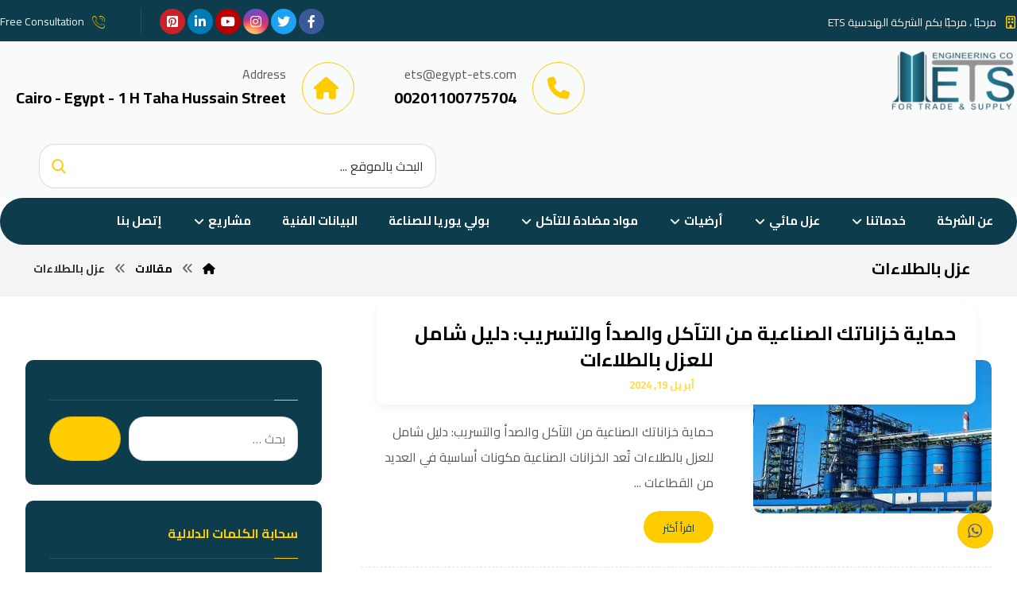

--- FILE ---
content_type: text/html; charset=UTF-8
request_url: https://egypt-ets.com/tag/%D8%B9%D8%B2%D9%84-%D8%A8%D8%A7%D9%84%D8%B7%D9%84%D8%A7%D8%A1%D8%A7%D8%AA/
body_size: 25517
content:
<!DOCTYPE html>
				<html dir="rtl" lang="ar">
				<head>

					<meta http-equiv="Content-Type" content="text/html; charset=UTF-8"/>

					<meta name="viewport" content="width=device-width, initial-scale=1.0, minimum-scale=1.0"/><meta name='robots' content='index, follow, max-image-preview:large, max-snippet:-1, max-video-preview:-1' />

	<!-- This site is optimized with the Yoast SEO plugin v24.3 - https://yoast.com/wordpress/plugins/seo/ -->
	<title>عزل بالطلاءات | Engineering co. for Trade and Supplies - ETS</title>
	<link rel="canonical" href="https://egypt-ets.com/tag/عزل-بالطلاءات/" />
	<meta property="og:locale" content="ar_AR" />
	<meta property="og:type" content="article" />
	<meta property="og:title" content="عزل بالطلاءات | Engineering co. for Trade and Supplies - ETS" />
	<meta property="og:url" content="https://egypt-ets.com/tag/عزل-بالطلاءات/" />
	<meta property="og:site_name" content="Engineering co. for Trade and Supplies - ETS" />
	<meta property="og:image" content="https://egypt-ets.com/wp-content/uploads/2022/06/1-1.jpg" />
	<meta property="og:image:width" content="1000" />
	<meta property="og:image:height" content="1000" />
	<meta property="og:image:type" content="image/jpeg" />
	<meta name="twitter:card" content="summary_large_image" />
	<meta name="twitter:site" content="@EgyptETS" />
	<script type="application/ld+json" class="yoast-schema-graph">{"@context":"https://schema.org","@graph":[{"@type":"CollectionPage","@id":"https://egypt-ets.com/tag/%d8%b9%d8%b2%d9%84-%d8%a8%d8%a7%d9%84%d8%b7%d9%84%d8%a7%d8%a1%d8%a7%d8%aa/","url":"https://egypt-ets.com/tag/%d8%b9%d8%b2%d9%84-%d8%a8%d8%a7%d9%84%d8%b7%d9%84%d8%a7%d8%a1%d8%a7%d8%aa/","name":"عزل بالطلاءات | Engineering co. for Trade and Supplies - ETS","isPartOf":{"@id":"https://egypt-ets.com/#website"},"primaryImageOfPage":{"@id":"https://egypt-ets.com/tag/%d8%b9%d8%b2%d9%84-%d8%a8%d8%a7%d9%84%d8%b7%d9%84%d8%a7%d8%a1%d8%a7%d8%aa/#primaryimage"},"image":{"@id":"https://egypt-ets.com/tag/%d8%b9%d8%b2%d9%84-%d8%a8%d8%a7%d9%84%d8%b7%d9%84%d8%a7%d8%a1%d8%a7%d8%aa/#primaryimage"},"thumbnailUrl":"https://egypt-ets.com/wp-content/uploads/2024/04/حماية-خزاناتك-الصناعية-من-التآكل-والصدأ-والتسريب-دليل-شامل-للعزل-بالطلاءات-1.jpg","breadcrumb":{"@id":"https://egypt-ets.com/tag/%d8%b9%d8%b2%d9%84-%d8%a8%d8%a7%d9%84%d8%b7%d9%84%d8%a7%d8%a1%d8%a7%d8%aa/#breadcrumb"},"inLanguage":"ar"},{"@type":"ImageObject","inLanguage":"ar","@id":"https://egypt-ets.com/tag/%d8%b9%d8%b2%d9%84-%d8%a8%d8%a7%d9%84%d8%b7%d9%84%d8%a7%d8%a1%d8%a7%d8%aa/#primaryimage","url":"https://egypt-ets.com/wp-content/uploads/2024/04/حماية-خزاناتك-الصناعية-من-التآكل-والصدأ-والتسريب-دليل-شامل-للعزل-بالطلاءات-1.jpg","contentUrl":"https://egypt-ets.com/wp-content/uploads/2024/04/حماية-خزاناتك-الصناعية-من-التآكل-والصدأ-والتسريب-دليل-شامل-للعزل-بالطلاءات-1.jpg","width":600,"height":232,"caption":"خزانات صناعية معزولة بطلاءات مقاومة للعوامل الجوية"},{"@type":"BreadcrumbList","@id":"https://egypt-ets.com/tag/%d8%b9%d8%b2%d9%84-%d8%a8%d8%a7%d9%84%d8%b7%d9%84%d8%a7%d8%a1%d8%a7%d8%aa/#breadcrumb","itemListElement":[{"@type":"ListItem","position":1,"name":"الرئيسية","item":"https://egypt-ets.com/"},{"@type":"ListItem","position":2,"name":"Projects","item":"https://egypt-ets.com/Projects/"},{"@type":"ListItem","position":3,"name":"عزل بالطلاءات"}]},{"@type":"WebSite","@id":"https://egypt-ets.com/#website","url":"https://egypt-ets.com/","name":"Engineering co. for Trade and Supplies - ETS","description":"Waterproofing and Thermal Insulation Services","publisher":{"@id":"https://egypt-ets.com/#organization"},"potentialAction":[{"@type":"SearchAction","target":{"@type":"EntryPoint","urlTemplate":"https://egypt-ets.com/?s={search_term_string}"},"query-input":{"@type":"PropertyValueSpecification","valueRequired":true,"valueName":"search_term_string"}}],"inLanguage":"ar"},{"@type":"Organization","@id":"https://egypt-ets.com/#organization","name":"ETS الشركة الهندسية للتجارة والتوريدات","url":"https://egypt-ets.com/","logo":{"@type":"ImageObject","inLanguage":"ar","@id":"https://egypt-ets.com/#/schema/logo/image/","url":"https://egypt-ets.com/wp-content/uploads/2022/06/ETS-EGYPT-1-e1654450379201.png","contentUrl":"https://egypt-ets.com/wp-content/uploads/2022/06/ETS-EGYPT-1-e1654450379201.png","width":250,"height":119,"caption":"ETS الشركة الهندسية للتجارة والتوريدات"},"image":{"@id":"https://egypt-ets.com/#/schema/logo/image/"},"sameAs":["https://www.facebook.com/egypt.ets","https://x.com/EgyptETS","https://www.instagram.com/ets.egypt","https://www.youtube.com/c/ETSEGYPT","https://www.linkedin.com/in/egypt-ets/","https://www.pinterest.com/egyptetsco/"]}]}</script>
	<!-- / Yoast SEO plugin. -->


<link rel='dns-prefetch' href='//www.googletagmanager.com' />
<link rel='dns-prefetch' href='//fonts.googleapis.com' />
<link rel="alternate" type="application/rss+xml" title="Engineering co. for Trade and Supplies - ETS &laquo; الخلاصة" href="https://egypt-ets.com/feed/" />
<link rel="alternate" type="application/rss+xml" title="Engineering co. for Trade and Supplies - ETS &laquo; خلاصة التعليقات" href="https://egypt-ets.com/comments/feed/" />
<link rel="alternate" type="application/rss+xml" title="Engineering co. for Trade and Supplies - ETS &laquo; عزل بالطلاءات خلاصة الوسوم" href="https://egypt-ets.com/tag/%d8%b9%d8%b2%d9%84-%d8%a8%d8%a7%d9%84%d8%b7%d9%84%d8%a7%d8%a1%d8%a7%d8%aa/feed/" />
<style id='wp-img-auto-sizes-contain-inline-css'>
img:is([sizes=auto i],[sizes^="auto," i]){contain-intrinsic-size:3000px 1500px}
/*# sourceURL=wp-img-auto-sizes-contain-inline-css */
</style>
<style id='wp-emoji-styles-inline-css'>

	img.wp-smiley, img.emoji {
		display: inline !important;
		border: none !important;
		box-shadow: none !important;
		height: 1em !important;
		width: 1em !important;
		margin: 0 0.07em !important;
		vertical-align: -0.1em !important;
		background: none !important;
		padding: 0 !important;
	}
/*# sourceURL=wp-emoji-styles-inline-css */
</style>
<style id='classic-theme-styles-inline-css'>
/*! This file is auto-generated */
.wp-block-button__link{color:#fff;background-color:#32373c;border-radius:9999px;box-shadow:none;text-decoration:none;padding:calc(.667em + 2px) calc(1.333em + 2px);font-size:1.125em}.wp-block-file__button{background:#32373c;color:#fff;text-decoration:none}
/*# sourceURL=/wp-includes/css/classic-themes.min.css */
</style>
<link rel='stylesheet' id='codevz-blocks-css' href='https://egypt-ets.com/wp-content/themes/xtra//assets/css/blocks.css?ver=6.9' media='all' />
<link rel='stylesheet' id='cz-icons-pack-css' href='https://egypt-ets.com/wp-content/plugins/codevz-plus/admin/fields/codevz_fields/icons/czicons.css?ver=4.9.13' media='all' />
<link rel='stylesheet' id='contact-form-7-css' href='https://egypt-ets.com/wp-content/plugins/contact-form-7/includes/css/styles.css?ver=6.0.3' media='all' />
<link rel='stylesheet' id='contact-form-7-rtl-css' href='https://egypt-ets.com/wp-content/plugins/contact-form-7/includes/css/styles-rtl.css?ver=6.0.3' media='all' />
<link rel='stylesheet' id='codevz-css' href='https://egypt-ets.com/wp-content/themes/xtra/assets/css/core.css?ver=4.9.12' media='all' />
<link rel='stylesheet' id='codevz-laptop-css' href='https://egypt-ets.com/wp-content/themes/xtra/assets/css/core-laptop.css?ver=4.9.12' media='screen and (max-width: 1024px)' />
<link rel='stylesheet' id='codevz-tablet-css' href='https://egypt-ets.com/wp-content/themes/xtra/assets/css/core-tablet.css?ver=4.9.12' media='screen and (max-width: 768px)' />
<link rel='stylesheet' id='codevz-mobile-css' href='https://egypt-ets.com/wp-content/themes/xtra/assets/css/core-mobile.css?ver=4.9.12' media='screen and (max-width: 480px)' />
<link rel='stylesheet' id='codevz-rtl-css' href='https://egypt-ets.com/wp-content/themes/xtra/assets/css/core.rtl.css?ver=4.9.12' media='all' />
<link rel='stylesheet' id='google-font-cairo-css' href='https://fonts.googleapis.com/css?family=Cairo%3A300%2C400%2C700&#038;ver=6.9' media='all' />
<link rel='stylesheet' id='google-font-el-messiri-css' href='https://fonts.googleapis.com/css?family=El+Messiri%3A300%2C400%2C700&#038;ver=6.9' media='all' />
<link rel='stylesheet' id='codevz-plus-share-css' href='https://egypt-ets.com/wp-content/plugins/codevz-plus/assets/css/share.css?ver=4.9.13' media='all' />
<link rel='stylesheet' id='codevz-mobile-fixed-nav-css' href='https://egypt-ets.com/wp-content/plugins/codevz-plus/assets/css/mobile-nav.css?ver=4.9.13' media='all' />
<link rel='stylesheet' id='codevz-plus-css' href='https://egypt-ets.com/wp-content/plugins/codevz-plus/assets/css/codevzplus.css?ver=4.9.13' media='all' />
<link rel='stylesheet' id='codevz-plus-tablet-css' href='https://egypt-ets.com/wp-content/plugins/codevz-plus/assets/css/codevzplus-tablet.css?ver=4.9.13' media='screen and (max-width: 768px)' />
<link rel='stylesheet' id='codevz-plus-mobile-css' href='https://egypt-ets.com/wp-content/plugins/codevz-plus/assets/css/codevzplus-mobile.css?ver=4.9.13' media='screen and (max-width: 480px)' />
<link rel='stylesheet' id='xtra-elementor-front-css' href='https://egypt-ets.com/wp-content/plugins/codevz-plus/assets/css/elementor.css?ver=4.9.13' media='all' />
<link rel='stylesheet' id='font-awesome-shims-css' href='https://egypt-ets.com/wp-content/plugins/codevz-plus/admin/assets/css/font-awesome/css/v4-shims.min.css?ver=6.4.2' media='all' />
<link rel='stylesheet' id='font-awesome-css' href='https://egypt-ets.com/wp-content/plugins/codevz-plus/admin/assets/css/font-awesome/css/all.min.css?ver=6.4.2' media='all' />
<link rel='stylesheet' id='elementor-frontend-css' href='https://egypt-ets.com/wp-content/plugins/elementor/assets/css/frontend-rtl.min.css?ver=3.27.0' media='all' />
<link rel='stylesheet' id='eael-general-css' href='https://egypt-ets.com/wp-content/plugins/essential-addons-for-elementor-lite/assets/front-end/css/view/general.min.css?ver=6.1.1' media='all' />
<script src="https://egypt-ets.com/wp-includes/js/jquery/jquery.min.js?ver=3.7.1" id="jquery-core-js"></script>
<script src="https://egypt-ets.com/wp-includes/js/jquery/jquery-migrate.min.js?ver=3.4.1" id="jquery-migrate-js"></script>

<!-- Google tag (gtag.js) snippet added by Site Kit -->

<!-- Google Analytics snippet added by Site Kit -->
<script src="https://www.googletagmanager.com/gtag/js?id=G-TZ25X9HD97" id="google_gtagjs-js" async></script>
<script id="google_gtagjs-js-after">
window.dataLayer = window.dataLayer || [];function gtag(){dataLayer.push(arguments);}
gtag("set","linker",{"domains":["egypt-ets.com"]});
gtag("js", new Date());
gtag("set", "developer_id.dZTNiMT", true);
gtag("config", "G-TZ25X9HD97");
//# sourceURL=google_gtagjs-js-after
</script>

<!-- End Google tag (gtag.js) snippet added by Site Kit -->
<script></script><link rel="https://api.w.org/" href="https://egypt-ets.com/wp-json/" /><link rel="alternate" title="JSON" type="application/json" href="https://egypt-ets.com/wp-json/wp/v2/tags/572" /><link rel="EditURI" type="application/rsd+xml" title="RSD" href="https://egypt-ets.com/xmlrpc.php?rsd" />
<meta name="generator" content="WordPress 6.9" />
<meta name="format-detection" content="telephone=no">
		<!-- GA Google Analytics @ https://m0n.co/ga -->
		<script>
			(function(i,s,o,g,r,a,m){i['GoogleAnalyticsObject']=r;i[r]=i[r]||function(){
			(i[r].q=i[r].q||[]).push(arguments)},i[r].l=1*new Date();a=s.createElement(o),
			m=s.getElementsByTagName(o)[0];a.async=1;a.src=g;m.parentNode.insertBefore(a,m)
			})(window,document,'script','https://www.google-analytics.com/analytics.js','ga');
			ga('create', 'G-LR7J20EG1H', 'auto');
			ga('send', 'pageview');
		</script>

	<meta name="generator" content="Site Kit by Google 1.144.0" />
<!-- Google AdSense meta tags added by Site Kit -->
<meta name="google-adsense-platform-account" content="ca-host-pub-2644536267352236">
<meta name="google-adsense-platform-domain" content="sitekit.withgoogle.com">
<!-- End Google AdSense meta tags added by Site Kit -->
<meta name="generator" content="Elementor 3.27.0; features: additional_custom_breakpoints; settings: css_print_method-external, google_font-enabled, font_display-auto">
			<style>
				.e-con.e-parent:nth-of-type(n+4):not(.e-lazyloaded):not(.e-no-lazyload),
				.e-con.e-parent:nth-of-type(n+4):not(.e-lazyloaded):not(.e-no-lazyload) * {
					background-image: none !important;
				}
				@media screen and (max-height: 1024px) {
					.e-con.e-parent:nth-of-type(n+3):not(.e-lazyloaded):not(.e-no-lazyload),
					.e-con.e-parent:nth-of-type(n+3):not(.e-lazyloaded):not(.e-no-lazyload) * {
						background-image: none !important;
					}
				}
				@media screen and (max-height: 640px) {
					.e-con.e-parent:nth-of-type(n+2):not(.e-lazyloaded):not(.e-no-lazyload),
					.e-con.e-parent:nth-of-type(n+2):not(.e-lazyloaded):not(.e-no-lazyload) * {
						background-image: none !important;
					}
				}
			</style>
			<meta name="generator" content="Powered by WPBakery Page Builder - drag and drop page builder for WordPress."/>
<meta name="generator" content="Powered by Slider Revolution 6.7.23 - responsive, Mobile-Friendly Slider Plugin for WordPress with comfortable drag and drop interface." />
<link rel="icon" href="https://egypt-ets.com/wp-content/uploads/2022/06/cropped-ETS-32x32.png" sizes="32x32" />
<link rel="icon" href="https://egypt-ets.com/wp-content/uploads/2022/06/cropped-ETS-192x192.png" sizes="192x192" />
<link rel="apple-touch-icon" href="https://egypt-ets.com/wp-content/uploads/2022/06/cropped-ETS-180x180.png" />
<meta name="msapplication-TileImage" content="https://egypt-ets.com/wp-content/uploads/2022/06/cropped-ETS-270x270.png" />
<style id="codevz-inline-css" data-noptimize>.admin-bar .cz_fixed_top_border{top:32px}.admin-bar i.offcanvas-close {top: 32px}.admin-bar .offcanvas_area, .admin-bar .hidden_top_bar{margin-top: 32px}.admin-bar .header_5,.admin-bar .onSticky{top: 32px}@media screen and (max-width:768px) {.admin-bar .header_5,.admin-bar .onSticky,.admin-bar .cz_fixed_top_border,.admin-bar i.offcanvas-close {top: 46px}.admin-bar .onSticky {top: 0}.admin-bar .offcanvas_area,.admin-bar .offcanvas_area,.admin-bar .hidden_top_bar{margin-top:46px;height:calc(100% - 46px);}}

/* Theme color */a:hover, .sf-menu > .cz.current_menu > a, .sf-menu > .cz .cz.current_menu > a,.sf-menu > .current-menu-parent > a,.comment-text .star-rating span {color: #ffcc00} 
form button, .button, #edd-purchase-button, .edd-submit, .edd-submit.button.blue, .edd-submit.button.blue:hover, .edd-submit.button.blue:focus, [type=submit].edd-submit, .sf-menu > .cz > a:before,.sf-menu > .cz > a:before,
.post-password-form input[type="submit"], .wpcf7-submit, .submit_user, 
#commentform #submit, .commentlist li.bypostauthor > .comment-body:after,.commentlist li.comment-author-admin > .comment-body:after, 
 .pagination .current, .pagination > b, .pagination a:hover, .page-numbers .current, .page-numbers a:hover, .pagination .next:hover, 
.pagination .prev:hover, input[type=submit], .sticky:before, .commentlist li.comment-author-admin .fn,
input[type=submit],input[type=button],.cz_header_button,.cz_default_portfolio a,
.cz_readmore, .more-link, a.cz_btn, .cz_highlight_1:after, div.cz_btn  {background-color: #ffcc00}
.cs_load_more_doing, div.wpcf7 .wpcf7-form .ajax-loader {border-right-color: #ffcc00}
input:focus,textarea:focus,select:focus {border-color: #ffcc00 !important}
::selection {background-color: #ffcc00;color: #fff}
::-moz-selection {background-color: #ffcc00;color: #fff}

/* Dynamic  */html,body{background-color:#ffffff}#layout{border-style:solid;border-radius:4px}form button,.comment-form button,a.cz_btn,div.cz_btn,a.cz_btn_half_to_fill:before,a.cz_btn_half_to_fill_v:before,a.cz_btn_half_to_fill:after,a.cz_btn_half_to_fill_v:after,a.cz_btn_unroll_v:before, a.cz_btn_unroll_h:before,a.cz_btn_fill_up:before,a.cz_btn_fill_down:before,a.cz_btn_fill_left:before,a.cz_btn_fill_right:before,.wpcf7-submit,input[type=submit],input[type=button],.button,.cz_header_button,.woocommerce a.button,.woocommerce input.button,.woocommerce #respond input#submit.alt,.woocommerce a.button.alt,.woocommerce button.button.alt,.woocommerce input.button.alt,.woocommerce #respond input#submit, .woocommerce a.button, .woocommerce button.button, .woocommerce input.button, #edd-purchase-button, .edd-submit, [type=submit].edd-submit, .edd-submit.button.blue,.woocommerce #payment #place_order, .woocommerce-page #payment #place_order,.woocommerce button.button:disabled, .woocommerce button.button:disabled[disabled], .woocommerce a.button.wc-forward,.wp-block-search .wp-block-search__button,.woocommerce-message a.restore-item.button{color:#FFCC00;font-weight:700;background-color:#ffcc00;padding-right:30px;padding-left:30px;border-style:solid;border-width:1px;border-color:rgba(103,103,103,0.2);border-radius:50px}form button:hover,.comment-form button:hover,a.cz_btn:hover,div.cz_btn:hover,a.cz_btn_half_to_fill:hover:before, a.cz_btn_half_to_fill_v:hover:before,a.cz_btn_half_to_fill:hover:after, a.cz_btn_half_to_fill_v:hover:after,a.cz_btn_unroll_v:after, a.cz_btn_unroll_h:after,a.cz_btn_fill_up:after,a.cz_btn_fill_down:after,a.cz_btn_fill_left:after,a.cz_btn_fill_right:after,.wpcf7-submit:hover,input[type=submit]:hover,input[type=button]:hover,.button:hover,.cz_header_button:hover,.woocommerce a.button:hover,.woocommerce input.button:hover,.woocommerce #respond input#submit.alt:hover,.woocommerce a.button.alt:hover,.woocommerce button.button.alt:hover,.woocommerce input.button.alt:hover,.woocommerce #respond input#submit:hover, .woocommerce a.button:hover, .woocommerce button.button:hover, .woocommerce input.button:hover, #edd-purchase-button:hover, .edd-submit:hover, [type=submit].edd-submit:hover, .edd-submit.button.blue:hover, .edd-submit.button.blue:focus,.woocommerce #payment #place_order:hover, .woocommerce-page #payment #place_order:hover,.woocommerce div.product form.cart .button:hover,.woocommerce button.button:disabled:hover, .woocommerce button.button:disabled[disabled]:hover, .woocommerce a.button.wc-forward:hover,.wp-block-search .wp-block-search__button:hover,.woocommerce-message a.restore-item.button:hover{color:#ffcc00;background-color:#2e2e2e}.widget{color:#ffffff;background-color:#0d3c4c;margin-bottom:20px;border-style:solid;border-radius:10px}.widget a{color:#ffffff}.widget > .codevz-widget-title, .sidebar_inner .widget_block > div > div > h2{font-size:16px;color:#ffcc00}input,textarea,select,.qty,.woocommerce-input-wrapper .select2-selection--single,#add_payment_method table.cart td.actions .coupon .input-text, .woocommerce-cart table.cart td.actions .coupon .input-text, .woocommerce-checkout table.cart td.actions .coupon .input-text{color:#5b5b5b;padding-right:15px;padding-left:15px;border-style:solid;border-radius:20px;box-shadow:0px 0px 0px 0px #000}.elms_row .cz_social a, .fixed_side .cz_social a, #xtra-social-popup [class*="xtra-social-type-"] a{font-size:16px;color:#ffffff;background-color:rgba(255,204,0,0.04);margin-left:3px;border-style:solid;border-radius:50px}.header_1{background-color:#0D3C4C}#menu_header_1 > .cz > a{font-size:16px;padding: 6px  6px}#menu_header_1 > .cz > a:hover,#menu_header_1 > .cz:hover > a,#menu_header_1 > .cz.current_menu > a,#menu_header_1 > .current-menu-parent > a{color:#ffffff}#menu_header_1 > .cz > a:before{border-style:solid;border-width:0px;border-radius:4px}.header_2{background-color:#f9fafa}#menu_header_2 > .cz > a{padding: 6px  6px}#menu_header_2 > .cz > a:hover,#menu_header_2 > .cz:hover > a,#menu_header_2 > .cz.current_menu > a,#menu_header_2 > .current-menu-parent > a{color:#ffffff}#menu_header_2 > .cz > a:before{border-style:solid;border-width:0px;border-radius:4px}#menu_header_2 .cz .sub-menu:not(.cz_megamenu_inner_ul),#menu_header_2 .cz_megamenu_inner_ul .cz_megamenu_inner_ul{background-color:#ffcc00;margin:1px 12px;border-style:solid;border-radius:4px}#menu_header_2 .cz .cz a{color:#0d3c4c}#menu_header_2 .cz .cz a:hover,#menu_header_2 .cz .cz:hover > a,#menu_header_2 .cz .cz.current_menu > a,#menu_header_2 .cz .current_menu > .current_menu{color:#e2e2e2}.header_3{margin-bottom:-30px}.header_3 .row{background-color:#0D3C4C;border-style:solid;border-radius:50px}#menu_header_3 > .cz > a{font-size:15px;color:#ffffff;padding:6px 17px 7px;margin:0px 5px 0px 0px}#menu_header_3 > .cz > a:hover,#menu_header_3 > .cz:hover > a,#menu_header_3 > .cz.current_menu > a,#menu_header_3 > .current-menu-parent > a{color:#0a0000}#menu_header_3 > .cz > a:before{background-color:#ffcc00;width:100%;left:0px;border-style:solid;border-width:0px;border-radius:50px}#menu_header_3 .cz .sub-menu:not(.cz_megamenu_inner_ul),#menu_header_3 .cz_megamenu_inner_ul .cz_megamenu_inner_ul{background-color:#0d3c4c;margin:10px 11px 0px 23px;border-style:solid;border-radius:15px}#menu_header_3 .cz .cz a{font-size:14px;color:#ffffff}#menu_header_3 .cz .cz a:hover,#menu_header_3 .cz .cz:hover > a,#menu_header_3 .cz .cz.current_menu > a,#menu_header_3 .cz .current_menu > .current_menu{color:#ffcc00;font-weight:700;padding-right:30px;padding-left:30px}.onSticky{background-color:#fcfcfc !important;border-style:none !important}.header_4{background-color:#ffffff;border-style:solid;border-width:0 0 1px;border-color:#f4f4f4}#menu_header_4{background-size:cover;background-image:linear-gradient(90deg,rgba(255,204,0,0.78),rgba(255,204,0,0.78)),url(http://egypt-ets.com/wp-content/uploads/2017/06/p5-1.jpg);padding:30px}#menu_header_4 > .cz > a{margin-bottom:10px;border-radius:32px}#menu_header_4 > .cz > a:hover,#menu_header_4 > .cz:hover > a,#menu_header_4 > .cz.current_menu > a,#menu_header_4 > .current-menu-parent > a{color:#ffffff;background-color:#000000;padding-left:30px}#menu_header_4 .cz .cz a:hover,#menu_header_4 .cz .cz:hover > a,#menu_header_4 .cz .cz.current_menu > a,#menu_header_4 .cz .current_menu > .current_menu{color:#ffffff}.page_title,.header_onthe_cover .page_title{background-color:#f4f4f4;border-style:solid;border-width:0px 0px 1px;border-color:#f4f4f4}.page_title .section_title{font-size:20px;margin:16px 26px 10px}.breadcrumbs{margin-top:16px;margin-right:20px;margin-left:10px}[class*="cz_tooltip_"] [data-title]:after{font-family:'Cairo'}body, body.rtl, .rtl form{font-family:'Cairo'}.footer_1{background-color:#ffcc00}.cz_middle_footer{background-color:#0d3c4c;padding-top:84px;padding-bottom:30px}.footer_widget{color:#dddddd;padding:0px 10px 10px 10px}.cz_middle_footer a{color:#ffffff;line-height: 2}.cz_middle_footer a:hover{color:#c6c6c6}i.backtotop{font-size:14px;color:#ffcc00;background-color:#0d3c4c;padding:2px;border-style:solid;border-radius:50px}i.fixed_contact{font-size:18px;color:#3f51b5;background-color:#ffcc00;border-style:solid;border-radius:50px}.footer_widget > .codevz-widget-title, footer .widget_block > div > div > h2{color:#ffcc00;font-size:18px;border-style:solid}.woocommerce ul.products li.product a img{border-radius:10px 10px 0 0}i.backtotop:hover{color:#2e2e2e;background-color:#ffcc00}.woocommerce ul.products li.product .woocommerce-loop-category__title, .woocommerce ul.products li.product .woocommerce-loop-product__title, .woocommerce ul.products li.product h3,.woocommerce.woo-template-2 ul.products li.product .woocommerce-loop-category__title, .woocommerce.woo-template-2 ul.products li.product .woocommerce-loop-product__title, .woocommerce.woo-template-2 ul.products li.product h3{font-size:18px;margin-bottom:30px}.woocommerce ul.products li.product .star-rating{display:none}.woocommerce ul.products li.product .button.add_to_cart_button, .woocommerce ul.products li.product .button[class*="product_type_"]{color:#ffcc00;background-color:#0d3c4c;margin-top:-22px;border-style:solid;border-color:#424242}.woocommerce span.onsale, .woocommerce ul.products li.product .onsale,.woocommerce.single span.onsale, .woocommerce.single ul.products li.product .onsale{font-size:16px;color:#ffcc00;line-height:2em;background-color:#2e2e2e;width:2em;height:2em;padding:3px 10px;left:-10px;border-style:solid;border-radius:90px}.woocommerce ul.products li.product .price{color:#0d3c4c;background-color:#ffcc00;right:-10px}.woocommerce div.product .summary > p.price, .woocommerce div.product .summary > span.price{font-size:26px;color:#ffcc00}.page_content img, a.cz_post_image img, footer img, .cz_image_in, .wp-block-gallery figcaption, .cz_grid .cz_grid_link{border-radius:10px}.tagcloud a, .widget .tagcloud a, .cz_post_cat a, .cz_post_views a{padding-right:15px;padding-left:15px;border-style:solid;border-radius:50px}.tagcloud a:hover, .widget .tagcloud a:hover, .cz_post_cat a:hover, .cz_post_views a:hover{color:#232323;background-color:#ffcc00;border-style:solid;border-color:#ffcc00}.cz-cpt-post .cz_readmore, .cz-cpt-post .more-link{color:#0d3c4c;padding:6px 24px;border-radius:99px}.cz-cpt-post .cz_readmore:hover, .cz-cpt-post .more-link:hover{color:#ffcc00;background-color:#2e2e2e}.cz-cpt-post .cz_readmore i, .cz-cpt-post .more-link i{color:#0d3c4c}.woocommerce div.product div.images img{border-style:solid;border-width:1px;border-color:#2e2e2e;border-radius:10px}#menu_header_3 .sub-menu .sub-menu:not(.cz_megamenu_inner_ul){margin-top:-12px;margin-right:12px;margin-left:12px}.woocommerce ul.products li.product .woocommerce-loop-product__link{background-color:#ffffff;border-style:solid;border-width:1px;border-color:#2e2e2e;border-radius:10px}.woocommerce ul.products li.product:hover .woocommerce-loop-product__link{box-shadow:1px 10px 40px rgba(46,46,46,0.15)}.next_prev .previous i,.next_prev .next i{color:#0d3c4c;background-color:#ffcc00}.next_prev .previous:hover i,.next_prev .next:hover i{color:#2e2e2e;background-color:#ffffff}.next_prev{background-color:#0d3c4c;padding:30px;border-radius:10px}.next_prev h4{color:#ffffff}.cz-cpt-post .cz_default_loop .cz_post_title h3{background-color:#ffffff;padding:20px 25px 40px;margin-top:-70px;margin-right:20px;margin-left:20px;border-radius:10px;box-shadow:0px 4px 12px 0px rgba(0,0,0,0.05)}.cz-cpt-post .cz_default_loop .cz_post_meta{margin-right:20px;margin-bottom:-20px}.cz-cpt-post .cz_default_loop .cz_post_excerpt{margin-right:20px;margin-left:20px}[class*="cz_tooltip_"] [data-title]:after{color:#0d3c4c;font-weight:500;background-color:#ffcc00;padding-right:16px;padding-left:16px;border-radius:50px}.cz-cpt-portfolio article .cz_post_icon{font-size:18px;background-color:#ffcc00;padding:25px;top:80%;left:83%}.rtl.cz-cpt-portfolio article .cz_post_icon{left:17%}.cz-cpt-portfolio .cz_default_loop .cz_post_image, .cz-cpt-portfolio .cz_post_svg{border-radius:10px}.products .product .xtra-product-icons{padding:4px;margin-top:90px;border-radius:50px}.products .product .xtra-add-to-wishlist{color:#0d3c4c;padding:10px;border-radius:50px}.products .product .xtra-product-quick-view{color:#0d3c4c;padding:10px;border-radius:50px}#xtra_quick_view .cz_popup_in, #xtra_wish_compare .cz_popup_in{border-radius:10px;box-shadow:0px 0px 0px 0px #000}.products .product .xtra-add-to-wishlist:hover{color:#ffcc00;background-color:#2e2e2e}.products .product .xtra-product-quick-view:hover{color:#ffcc00;background-color:#2e2e2e}div.xtra-share a{font-size:20px;margin-right:5px;margin-left:5px;border-radius:50px}div.xtra-share a:hover{color:#ffffff}.woocommerce div.product form.cart .button:hover{color:#ffcc00;background-color:#2e2e2e}.woocommerce .cart .xtra-product-icons-wishlist{color:#0d3c4c;border-radius:50px}.woocommerce div.product .woocommerce-tabs ul.tabs li{font-weight:500;background-color:transparent;padding-right:15px;padding-left:15px;margin-top:30px;margin-right:2px;margin-left:2px;border-radius:5px 5px 0 0;box-shadow:0px 0px 0px 0px #000000}.rtl.woocommerce div.product .woocommerce-tabs ul.tabs li{margin-right:0px;margin-left:2px}.woocommerce div.product .woocommerce-tabs ul.tabs li.active{color:#ffcc00;font-weight:700;background-color:#2e2e2e}.woocommerce div.product .woocommerce-tabs .panel{color:#ffffff;background-color:#0d3c4c;border-radius:5px}.cz-cpt-post article .cz_post_icon{color:#0d3c4c;background-color:#ffcc00}.cz-cpt-post .cz_post_image, .cz-cpt-post .cz_post_svg{border-radius:10px}div.xtra-share{text-align:left;padding:0px;margin-top:50px;border-style:none;border-radius:10px}.rtl div.xtra-share{text-align:right}.cz_related_posts .cz_related_post .cz_post_image{margin-bottom:20px}.cz-cpt-portfolio .cz_default_loop .cz_post_meta{display:none}.pagination .current, .pagination > b, .pagination a:hover, .page-numbers .current, .page-numbers a:hover, .pagination .next:hover, .pagination .prev:hover, .woocommerce nav.woocommerce-pagination ul li a:focus, .woocommerce nav.woocommerce-pagination ul li a:hover, .woocommerce nav.woocommerce-pagination ul li span.current{color:#1e1e1e}.widget > .codevz-widget-title:before, .sidebar_inner .widget_block > div > div > h2:before{background-color:#ffcc00;width:30px;height:1px;box-shadow:0px 0px 0px 0px #000}.footer_widget > .codevz-widget-title:before, footer .widget_block > div > div > h2:before{background-color:#ffcc00;width:30px;height:1px}.cz-cpt-post .cz_default_loop .cz_post_author_avatar img{display:none}.cz-cpt-post .cz_default_loop .cz_post_author_name{display:none}.cz-cpt-post .cz_default_loop .cz_post_date{color:#ffcc00;font-weight:700;margin-right:-10px;margin-left:-10px;box-shadow:0px 0px 0px 0px #000;display:block;position:relative;top:-50px;right:20px;left:20px}.cz-cpt-post .cz_default_loop .cz_post_con{color:#595959}.single_con .tagcloud a:first-child, .single_con .cz_post_cat a:first-child, .cz_post_views a:first-child{color:#ffcc00;text-align:center;background-color:rgba(255,204,0,0.05);width:36px;padding-right:0px;padding-left:0px}.xtra-comments,.content.cz_related_posts,.cz_author_box,.related.products,.upsells.products,.up-sells.products,.woocommerce-page .cart-collaterals .cart_totals,.woocommerce-page #customer_details,.woocommerce-page .codevz-checkout-details,.woocommerce-page .woocommerce-order-details,.woocommerce-page .woocommerce-customer-details,.woocommerce-page .cart-collaterals .cross-sells,.woocommerce-account .cz_post_content > .woocommerce{color:#ffffff;background-color:#0d3c4c;padding:30px 30px 0px;border-radius:10px}#comments > h3,.content.cz_related_posts > h4,.content.cz_author_box > h4,.related.products > h2,.upsells.products > h2,.up-sells.products > h2,.up-sells.products > h2,.woocommerce-page .cart-collaterals .cart_totals > h2,.woocommerce-page #customer_details > div:first-child > div:first-child > h3:first-child,.woocommerce-page .codevz-checkout-details > h3,.woocommerce-page .woocommerce-order-details > h2,.woocommerce-page .woocommerce-customer-details > h2,.woocommerce-page .cart-collaterals .cross-sells > h2{color:#ffcc00}.cz_related_posts .cz_related_post h3{color:#ffffff}.cz_related_posts .cz_related_post:hover h3{color:#ffcc00}.cz_related_posts .cz_related_post_date{color:#ffffff}.cz_related_posts .cz_related_post_date a{font-size:12px;color:#ffffff}.cz_related_posts .cz_related_post_date a:hover{color:#ffcc00}.xtra-comments .commentlist li article{background-color:rgba(0,0,0,0.15);border-style:none;border-radius:10px}.woocommerce ul.products li.product .button.add_to_cart_button:hover, .woocommerce ul.products li.product .button[class*="product_type_"]:hover{color:#282828;background-color:#ffcc00;border-style:solid;border-color:#ffcc00}.woocommerce .cart .xtra-product-icons-wishlist:hover{color:#ffcc00;background-color:#2e2e2e}.next_prev li:hover h4{color:#ffcc00}.next_prev h4 small{color:#8e8e8e}.woocommerce div.product .product_meta{font-size:12px}.woocommerce .quantity .qty{width:43px}.quantity-down{color:#0d3c4c;background-color:#ffcc00;padding:4px;border-radius:99px}.quantity-down:hover{color:#ffffff;background-color:#333333}.quantity-up{color:#0d3c4c;background-color:#ffcc00;padding:4px;border-radius:99px}.quantity-up:hover{color:#ffffff;background-color:#333333}div.xtra-share:before{font-size:14px;color:#757575;padding-right:10px;padding-left:10px}.xtra-mobile-menu-text{font-size:14px;color:#0d3c4c;padding-top:10px}li.xtra-mobile-menu-additional .cz_social a{font-size:16px;color:#ffffff;background-color:#0d3c4c;padding:4px;margin-right:2px;margin-left:2px;border-radius:100px}.xtra-fixed-mobile-nav a:hover,.xtra-fixed-mobile-nav .xtra-active{color:#ffcc00;background-color:#2e2e2e}.xtra-fixed-mobile-nav a i, .xtra-fixed-mobile-nav a img{font-size:16px;margin-bottom:5px}.xtra-fixed-mobile-nav{background-color:#ffcc00;width:calc(100% - 20px);margin-right:10px;margin-bottom:10px;margin-left:10px;border-radius:100px}.xtra-fixed-mobile-nav a{color:#0d3c4c;border-radius:100px}.xtra-fixed-mobile-nav a span{font-size:11px}.woocommerce.single span.onsale{right:20px;left:auto}.cz-cpt-portfolio .cz_default_loop:hover .cz_post_image,.cz-cpt-portfolio  article:hover .cz_post_svg{background-image:url(http://egypt-ets.com/wp-content/uploads/2022/06/DSCN0064-1.jpg)}

/* Responsive */@media screen and (max-width:1240px){#layout{width:100%!important}#layout.layout_1,#layout.layout_2{width:95%!important}.row{width:90% !important;padding:0}blockquote{padding:20px}footer .elms_center,footer .have_center .elms_left, footer .have_center .elms_center, footer .have_center .elms_right{float:none;display:block;text-align:center;margin:0 auto;flex:unset}}@media screen and (max-width:768px){.page_title .section_title{margin-top:0px;}.breadcrumbs{margin-top:4px;}.page_title,.header_onthe_cover .page_title{padding-top:20px;}}@media screen and (max-width:480px){.page_title .section_title{display:block;font-size:16px;margin-left:2px;width:100%}.breadcrumbs{display:none;}}</style><script>function setREVStartSize(e){
			//window.requestAnimationFrame(function() {
				window.RSIW = window.RSIW===undefined ? window.innerWidth : window.RSIW;
				window.RSIH = window.RSIH===undefined ? window.innerHeight : window.RSIH;
				try {
					var pw = document.getElementById(e.c).parentNode.offsetWidth,
						newh;
					pw = pw===0 || isNaN(pw) || (e.l=="fullwidth" || e.layout=="fullwidth") ? window.RSIW : pw;
					e.tabw = e.tabw===undefined ? 0 : parseInt(e.tabw);
					e.thumbw = e.thumbw===undefined ? 0 : parseInt(e.thumbw);
					e.tabh = e.tabh===undefined ? 0 : parseInt(e.tabh);
					e.thumbh = e.thumbh===undefined ? 0 : parseInt(e.thumbh);
					e.tabhide = e.tabhide===undefined ? 0 : parseInt(e.tabhide);
					e.thumbhide = e.thumbhide===undefined ? 0 : parseInt(e.thumbhide);
					e.mh = e.mh===undefined || e.mh=="" || e.mh==="auto" ? 0 : parseInt(e.mh,0);
					if(e.layout==="fullscreen" || e.l==="fullscreen")
						newh = Math.max(e.mh,window.RSIH);
					else{
						e.gw = Array.isArray(e.gw) ? e.gw : [e.gw];
						for (var i in e.rl) if (e.gw[i]===undefined || e.gw[i]===0) e.gw[i] = e.gw[i-1];
						e.gh = e.el===undefined || e.el==="" || (Array.isArray(e.el) && e.el.length==0)? e.gh : e.el;
						e.gh = Array.isArray(e.gh) ? e.gh : [e.gh];
						for (var i in e.rl) if (e.gh[i]===undefined || e.gh[i]===0) e.gh[i] = e.gh[i-1];
											
						var nl = new Array(e.rl.length),
							ix = 0,
							sl;
						e.tabw = e.tabhide>=pw ? 0 : e.tabw;
						e.thumbw = e.thumbhide>=pw ? 0 : e.thumbw;
						e.tabh = e.tabhide>=pw ? 0 : e.tabh;
						e.thumbh = e.thumbhide>=pw ? 0 : e.thumbh;
						for (var i in e.rl) nl[i] = e.rl[i]<window.RSIW ? 0 : e.rl[i];
						sl = nl[0];
						for (var i in nl) if (sl>nl[i] && nl[i]>0) { sl = nl[i]; ix=i;}
						var m = pw>(e.gw[ix]+e.tabw+e.thumbw) ? 1 : (pw-(e.tabw+e.thumbw)) / (e.gw[ix]);
						newh =  (e.gh[ix] * m) + (e.tabh + e.thumbh);
					}
					var el = document.getElementById(e.c);
					if (el!==null && el) el.style.height = newh+"px";
					el = document.getElementById(e.c+"_wrapper");
					if (el!==null && el) {
						el.style.height = newh+"px";
						el.style.display = "block";
					}
				} catch(e){
					console.log("Failure at Presize of Slider:" + e)
				}
			//});
		  };</script>
<noscript><style> .wpb_animate_when_almost_visible { opacity: 1; }</style></noscript>
				<style id='global-styles-inline-css'>
:root{--wp--preset--aspect-ratio--square: 1;--wp--preset--aspect-ratio--4-3: 4/3;--wp--preset--aspect-ratio--3-4: 3/4;--wp--preset--aspect-ratio--3-2: 3/2;--wp--preset--aspect-ratio--2-3: 2/3;--wp--preset--aspect-ratio--16-9: 16/9;--wp--preset--aspect-ratio--9-16: 9/16;--wp--preset--color--black: #000000;--wp--preset--color--cyan-bluish-gray: #abb8c3;--wp--preset--color--white: #ffffff;--wp--preset--color--pale-pink: #f78da7;--wp--preset--color--vivid-red: #cf2e2e;--wp--preset--color--luminous-vivid-orange: #ff6900;--wp--preset--color--luminous-vivid-amber: #fcb900;--wp--preset--color--light-green-cyan: #7bdcb5;--wp--preset--color--vivid-green-cyan: #00d084;--wp--preset--color--pale-cyan-blue: #8ed1fc;--wp--preset--color--vivid-cyan-blue: #0693e3;--wp--preset--color--vivid-purple: #9b51e0;--wp--preset--gradient--vivid-cyan-blue-to-vivid-purple: linear-gradient(135deg,rgb(6,147,227) 0%,rgb(155,81,224) 100%);--wp--preset--gradient--light-green-cyan-to-vivid-green-cyan: linear-gradient(135deg,rgb(122,220,180) 0%,rgb(0,208,130) 100%);--wp--preset--gradient--luminous-vivid-amber-to-luminous-vivid-orange: linear-gradient(135deg,rgb(252,185,0) 0%,rgb(255,105,0) 100%);--wp--preset--gradient--luminous-vivid-orange-to-vivid-red: linear-gradient(135deg,rgb(255,105,0) 0%,rgb(207,46,46) 100%);--wp--preset--gradient--very-light-gray-to-cyan-bluish-gray: linear-gradient(135deg,rgb(238,238,238) 0%,rgb(169,184,195) 100%);--wp--preset--gradient--cool-to-warm-spectrum: linear-gradient(135deg,rgb(74,234,220) 0%,rgb(151,120,209) 20%,rgb(207,42,186) 40%,rgb(238,44,130) 60%,rgb(251,105,98) 80%,rgb(254,248,76) 100%);--wp--preset--gradient--blush-light-purple: linear-gradient(135deg,rgb(255,206,236) 0%,rgb(152,150,240) 100%);--wp--preset--gradient--blush-bordeaux: linear-gradient(135deg,rgb(254,205,165) 0%,rgb(254,45,45) 50%,rgb(107,0,62) 100%);--wp--preset--gradient--luminous-dusk: linear-gradient(135deg,rgb(255,203,112) 0%,rgb(199,81,192) 50%,rgb(65,88,208) 100%);--wp--preset--gradient--pale-ocean: linear-gradient(135deg,rgb(255,245,203) 0%,rgb(182,227,212) 50%,rgb(51,167,181) 100%);--wp--preset--gradient--electric-grass: linear-gradient(135deg,rgb(202,248,128) 0%,rgb(113,206,126) 100%);--wp--preset--gradient--midnight: linear-gradient(135deg,rgb(2,3,129) 0%,rgb(40,116,252) 100%);--wp--preset--font-size--small: 13px;--wp--preset--font-size--medium: 20px;--wp--preset--font-size--large: 36px;--wp--preset--font-size--x-large: 42px;--wp--preset--spacing--20: 0.44rem;--wp--preset--spacing--30: 0.67rem;--wp--preset--spacing--40: 1rem;--wp--preset--spacing--50: 1.5rem;--wp--preset--spacing--60: 2.25rem;--wp--preset--spacing--70: 3.38rem;--wp--preset--spacing--80: 5.06rem;--wp--preset--shadow--natural: 6px 6px 9px rgba(0, 0, 0, 0.2);--wp--preset--shadow--deep: 12px 12px 50px rgba(0, 0, 0, 0.4);--wp--preset--shadow--sharp: 6px 6px 0px rgba(0, 0, 0, 0.2);--wp--preset--shadow--outlined: 6px 6px 0px -3px rgb(255, 255, 255), 6px 6px rgb(0, 0, 0);--wp--preset--shadow--crisp: 6px 6px 0px rgb(0, 0, 0);}:where(.is-layout-flex){gap: 0.5em;}:where(.is-layout-grid){gap: 0.5em;}body .is-layout-flex{display: flex;}.is-layout-flex{flex-wrap: wrap;align-items: center;}.is-layout-flex > :is(*, div){margin: 0;}body .is-layout-grid{display: grid;}.is-layout-grid > :is(*, div){margin: 0;}:where(.wp-block-columns.is-layout-flex){gap: 2em;}:where(.wp-block-columns.is-layout-grid){gap: 2em;}:where(.wp-block-post-template.is-layout-flex){gap: 1.25em;}:where(.wp-block-post-template.is-layout-grid){gap: 1.25em;}.has-black-color{color: var(--wp--preset--color--black) !important;}.has-cyan-bluish-gray-color{color: var(--wp--preset--color--cyan-bluish-gray) !important;}.has-white-color{color: var(--wp--preset--color--white) !important;}.has-pale-pink-color{color: var(--wp--preset--color--pale-pink) !important;}.has-vivid-red-color{color: var(--wp--preset--color--vivid-red) !important;}.has-luminous-vivid-orange-color{color: var(--wp--preset--color--luminous-vivid-orange) !important;}.has-luminous-vivid-amber-color{color: var(--wp--preset--color--luminous-vivid-amber) !important;}.has-light-green-cyan-color{color: var(--wp--preset--color--light-green-cyan) !important;}.has-vivid-green-cyan-color{color: var(--wp--preset--color--vivid-green-cyan) !important;}.has-pale-cyan-blue-color{color: var(--wp--preset--color--pale-cyan-blue) !important;}.has-vivid-cyan-blue-color{color: var(--wp--preset--color--vivid-cyan-blue) !important;}.has-vivid-purple-color{color: var(--wp--preset--color--vivid-purple) !important;}.has-black-background-color{background-color: var(--wp--preset--color--black) !important;}.has-cyan-bluish-gray-background-color{background-color: var(--wp--preset--color--cyan-bluish-gray) !important;}.has-white-background-color{background-color: var(--wp--preset--color--white) !important;}.has-pale-pink-background-color{background-color: var(--wp--preset--color--pale-pink) !important;}.has-vivid-red-background-color{background-color: var(--wp--preset--color--vivid-red) !important;}.has-luminous-vivid-orange-background-color{background-color: var(--wp--preset--color--luminous-vivid-orange) !important;}.has-luminous-vivid-amber-background-color{background-color: var(--wp--preset--color--luminous-vivid-amber) !important;}.has-light-green-cyan-background-color{background-color: var(--wp--preset--color--light-green-cyan) !important;}.has-vivid-green-cyan-background-color{background-color: var(--wp--preset--color--vivid-green-cyan) !important;}.has-pale-cyan-blue-background-color{background-color: var(--wp--preset--color--pale-cyan-blue) !important;}.has-vivid-cyan-blue-background-color{background-color: var(--wp--preset--color--vivid-cyan-blue) !important;}.has-vivid-purple-background-color{background-color: var(--wp--preset--color--vivid-purple) !important;}.has-black-border-color{border-color: var(--wp--preset--color--black) !important;}.has-cyan-bluish-gray-border-color{border-color: var(--wp--preset--color--cyan-bluish-gray) !important;}.has-white-border-color{border-color: var(--wp--preset--color--white) !important;}.has-pale-pink-border-color{border-color: var(--wp--preset--color--pale-pink) !important;}.has-vivid-red-border-color{border-color: var(--wp--preset--color--vivid-red) !important;}.has-luminous-vivid-orange-border-color{border-color: var(--wp--preset--color--luminous-vivid-orange) !important;}.has-luminous-vivid-amber-border-color{border-color: var(--wp--preset--color--luminous-vivid-amber) !important;}.has-light-green-cyan-border-color{border-color: var(--wp--preset--color--light-green-cyan) !important;}.has-vivid-green-cyan-border-color{border-color: var(--wp--preset--color--vivid-green-cyan) !important;}.has-pale-cyan-blue-border-color{border-color: var(--wp--preset--color--pale-cyan-blue) !important;}.has-vivid-cyan-blue-border-color{border-color: var(--wp--preset--color--vivid-cyan-blue) !important;}.has-vivid-purple-border-color{border-color: var(--wp--preset--color--vivid-purple) !important;}.has-vivid-cyan-blue-to-vivid-purple-gradient-background{background: var(--wp--preset--gradient--vivid-cyan-blue-to-vivid-purple) !important;}.has-light-green-cyan-to-vivid-green-cyan-gradient-background{background: var(--wp--preset--gradient--light-green-cyan-to-vivid-green-cyan) !important;}.has-luminous-vivid-amber-to-luminous-vivid-orange-gradient-background{background: var(--wp--preset--gradient--luminous-vivid-amber-to-luminous-vivid-orange) !important;}.has-luminous-vivid-orange-to-vivid-red-gradient-background{background: var(--wp--preset--gradient--luminous-vivid-orange-to-vivid-red) !important;}.has-very-light-gray-to-cyan-bluish-gray-gradient-background{background: var(--wp--preset--gradient--very-light-gray-to-cyan-bluish-gray) !important;}.has-cool-to-warm-spectrum-gradient-background{background: var(--wp--preset--gradient--cool-to-warm-spectrum) !important;}.has-blush-light-purple-gradient-background{background: var(--wp--preset--gradient--blush-light-purple) !important;}.has-blush-bordeaux-gradient-background{background: var(--wp--preset--gradient--blush-bordeaux) !important;}.has-luminous-dusk-gradient-background{background: var(--wp--preset--gradient--luminous-dusk) !important;}.has-pale-ocean-gradient-background{background: var(--wp--preset--gradient--pale-ocean) !important;}.has-electric-grass-gradient-background{background: var(--wp--preset--gradient--electric-grass) !important;}.has-midnight-gradient-background{background: var(--wp--preset--gradient--midnight) !important;}.has-small-font-size{font-size: var(--wp--preset--font-size--small) !important;}.has-medium-font-size{font-size: var(--wp--preset--font-size--medium) !important;}.has-large-font-size{font-size: var(--wp--preset--font-size--large) !important;}.has-x-large-font-size{font-size: var(--wp--preset--font-size--x-large) !important;}
/*# sourceURL=global-styles-inline-css */
</style>
<link rel='stylesheet' id='elementor-post-686-css' href='https://egypt-ets.com/wp-content/uploads/elementor/css/post-686.css?ver=1740407915' media='all' />
<link rel='stylesheet' id='cz_title-css' href='https://egypt-ets.com/wp-content/plugins/codevz-plus/wpbakery/assets/css/title.css?ver=4.9.13' media='all' />
<link rel='stylesheet' id='cz_parallax-css' href='https://egypt-ets.com/wp-content/plugins/codevz-plus/assets/css/parallax.css?ver=4.9.13' media='all' />
<link rel='stylesheet' id='cz_button-css' href='https://egypt-ets.com/wp-content/plugins/codevz-plus/wpbakery/assets/css/button.css?ver=4.9.13' media='all' />
<link rel='stylesheet' id='widget-text-editor-css' href='https://egypt-ets.com/wp-content/plugins/elementor/assets/css/widget-text-editor-rtl.min.css?ver=3.27.0' media='all' />
<link rel='stylesheet' id='cz_title_rtl-css' href='https://egypt-ets.com/wp-content/plugins/codevz-plus/wpbakery/assets/css/title.rtl.css?ver=4.9.13' media='all' />
<link rel='stylesheet' id='cz_button_rtl-css' href='https://egypt-ets.com/wp-content/plugins/codevz-plus/wpbakery/assets/css/button.rtl.css?ver=4.9.13' media='all' />
<link rel='stylesheet' id='cz_stylish_list-css' href='https://egypt-ets.com/wp-content/plugins/codevz-plus/wpbakery/assets/css/stylish_list.css?ver=4.9.13' media='all' />
<link rel='stylesheet' id='cz_working_hours-css' href='https://egypt-ets.com/wp-content/plugins/codevz-plus/wpbakery/assets/css/working_hours.css?ver=4.9.13' media='all' />
<link rel='stylesheet' id='elementor-icons-css' href='https://egypt-ets.com/wp-content/plugins/elementor/assets/lib/eicons/css/elementor-icons.min.css?ver=5.35.0' media='all' />
<link rel='stylesheet' id='elementor-post-1668-css' href='https://egypt-ets.com/wp-content/uploads/elementor/css/post-1668.css?ver=1737555535' media='all' />
<link rel='stylesheet' id='google-fonts-1-css' href='https://fonts.googleapis.com/css?family=Roboto%3A100%2C100italic%2C200%2C200italic%2C300%2C300italic%2C400%2C400italic%2C500%2C500italic%2C600%2C600italic%2C700%2C700italic%2C800%2C800italic%2C900%2C900italic%7CRoboto+Slab%3A100%2C100italic%2C200%2C200italic%2C300%2C300italic%2C400%2C400italic%2C500%2C500italic%2C600%2C600italic%2C700%2C700italic%2C800%2C800italic%2C900%2C900italic&#038;display=auto&#038;ver=6.9' media='all' />
<link rel='stylesheet' id='rs-plugin-settings-css' href='//egypt-ets.com/wp-content/plugins/revslider/sr6/assets/css/rs6.css?ver=6.7.23' media='all' />
<style id='rs-plugin-settings-inline-css'>
#rs-demo-id {}
/*# sourceURL=rs-plugin-settings-inline-css */
</style>
</head>

				<body id="intro" class="rtl archive tag tag-572 wp-embed-responsive wp-theme-xtra cz-cpt-post  codevz-disable-rtl-numbers cz_sticky theme-4.9.12 codevz-plus-4.9.13 clr cz-page-12667 wpb-js-composer js-comp-ver-8.0.1 vc_responsive elementor-default elementor-kit-1668"  data-ajax="https://egypt-ets.com/wp-admin/admin-ajax.php">

				<div id="layout" class="clr layout_"><div class="inner_layout"><div class="cz_overlay" aria-hidden="true"></div><header id="site_header" class="page_header clr cz_sticky_h5"><div class="header_1 smart_sticky"><div class="row elms_row"><div class="clr"><div class="elms_left header_1_left"><div class="cz_elm icon_header_1_left_0 inner_icon_header_1_left_0" style="margin-top:10px;margin-bottom:10px;margin-left:20px;"><div class="elm_icon_text"><i class="far fa-building" style="color:#ffcc00;box-shadow:0px 0px 0px 0px #000000;" aria-hidden="true"></i><span class="it_text ml10" style="font-size:14px;color:#f2f2f2;">مرحبًا ، مرحبًا بكم الشركة الهندسية ETS</span></div></div></div><div class="elms_right header_1_right  cz_row_shape_1"><div class="cz_elm icon_header_1_right_1 inner_icon_header_1_right_0" style="margin-top:9px;margin-right:25px;"><a class="elm_icon_text" href="https://egypt-ets.com/contact-us/?lang=en" data-cz-style=".icon_header_1_right_1 .elm_icon_text:hover .it_text {color:#ffcc00 !important;}"><i class="fa czico-122-phone-call" style="color:#ffcc00;" aria-hidden="true"></i><span class="it_text ml10" style="font-size:14px;color:#f2f2f2;">Free Consultation</span></a></div><div class="cz_elm line_header_1_right_2 inner_line_header_1_right_1" style="margin-top:10px;"><div class="header_line_2" style="">&nbsp;</div></div><div class="cz_elm social_header_1_right_3 inner_social_header_1_right_2" style="margin-top:11px;"><div class="cz_social cz_social_colored_bg cz_social_fx_0 cz_tooltip cz_tooltip_right"><a class="cz-facebook" href="https://www.facebook.com/egypt.ets/" data-title="الفيسبوك" aria-label="الفيسبوك" target="_blank" rel="noopener noreferrer nofollow"><i class="fa fa-facebook"></i><span>الفيسبوك</span></a><a class="cz-twitter" href="https://twitter.com/EGYPTETS" data-title="تويتر" aria-label="تويتر" target="_blank" rel="noopener noreferrer nofollow"><i class="fa fa-twitter"></i><span>تويتر</span></a><a class="cz-instagram" href="https://www.instagram.com/ets.egypt/" data-title="انستغرام" aria-label="انستغرام" target="_blank" rel="noopener noreferrer nofollow"><i class="fa fa-instagram"></i><span>انستغرام</span></a><a class="cz-youtube" href="https://www.youtube.com/channel/UCSOgtXRj8Z53-ol1UqRJg3w/featured" data-title="youtube" aria-label="youtube" target="_blank" rel="noopener noreferrer nofollow"><i class="fab fa-youtube"></i><span>youtube</span></a><a class="cz-linkedin-in" href="https://www.linkedin.com/in/egypt-ets" data-title="linkden" aria-label="linkden" target="_blank" rel="noopener noreferrer nofollow"><i class="fab fa-linkedin-in"></i><span>linkden</span></a><a class="cz-pinterest" href="https://www.pinterest.com/EgyptETS/" data-title="" target="_blank" rel="noopener noreferrer nofollow"><i class="fab fa-pinterest-square"></i><span></span></a></div></div></div></div></div></div><div class="header_2 smart_sticky cz_menu_fx_fade_in"><div class="row elms_row"><div class="clr"><div class="elms_left header_2_left"><div class="cz_elm logo_header_2_left_4 inner_logo_header_2_left_0" style="margin-top:10px;margin-bottom:10px;margin-left:20px;"><div class="logo_is_img logo"><a href="https://egypt-ets.com/" title="Waterproofing and Thermal Insulation Services"><img src="data:image/svg+xml,%3Csvg%20xmlns%3D&#39;http%3A%2F%2Fwww.w3.org%2F2000%2Fsvg&#39;%20width=&#39;200&#39;%20height=&#39;98&#39;%20viewBox%3D&#39;0%200%20200%2098&#39;%2F%3E" data-czlz data-src="https://egypt-ets.com/wp-content/uploads/2022/08/-الهندسية-للتجارة-والتوريدات-ETS-e1659479291159.png" alt="Engineering co. for Trade and Supplies - ETS" width="200" height="98" style="width: 200px"></a></div></div></div><div class="elms_right header_2_right"><div class="cz_elm icon_info_header_2_right_5 inner_icon_info_header_2_right_0" style="margin-top:26px;margin-right:20px;margin-bottom:26px;margin-left:20px;"><a class="cz_elm_info_box" href="https://goo.gl/maps/9nLvAzGhWmiBwSJh8" style=""><i class="cz_info_icon fa fa-home" aria-hidden="true" style="font-size:28px;color:#ffcc00;background-color:rgba(255,255,255,0.01);margin-bottom:-5px;border-style:solid;border-width:1px;border-color:#ffcc00;border-radius:100px;" data-cz-style=".icon_info_header_2_right_5 .cz_elm_info_box:hover i {color:#1c1c1c !important;background-color:#ffcc00 !important;}"></i><div class="cz_info_content"><span class="cz_info_1" style="color:#585858;">Address</span><span class="cz_info_2" style="font-size:20px;">  Cairo - Egypt
- 1 H 
Taha Hussain Street </span></div></a></div><div class="cz_elm icon_info_header_2_right_6 inner_icon_info_header_2_right_1" style="margin-top:26px;margin-right:30px;margin-bottom:26px;margin-left:30px;"><a class="cz_elm_info_box" href="tel:00201100775704" style="" target="_blank"><i class="cz_info_icon fas fa-phone" aria-hidden="true" style="font-size:28px;color:#ffcc00;background-color:rgba(255,255,255,0.01);margin-bottom:-5px;border-style:solid;border-width:1px;border-color:#ffcc00;border-radius:100px;" data-cz-style=".icon_info_header_2_right_6 .cz_elm_info_box:hover i {color:#111111 !important;background-color:#ffcc00 !important;}"></i><div class="cz_info_content"><span class="cz_info_1" style="color:#585858;">ets@egypt-ets.com</span><span class="cz_info_2" style="font-size:20px;">00201100775704</span></div></a></div><div class="cz_elm wpml_header_2_right_7 inner_wpml_header_2_right_2" style="margin-top:35px;margin-bottom:-20px;"></div><div class="cz_elm search_header_2_right_8 inner_search_header_2_right_3" style="margin-top:16px;margin-right:29px;margin-bottom:12px;margin-left:49px;"><div class="search_with_icon search_style_form cz_ajax_search"><i class="fa czico-198-cancel cz_close_popup xtra-close-icon hide" aria-label="Close"></i><div class="outer_search" style="border-style:solid;"><div class="search" style="width: 500px">
					<form method="get" action="https://egypt-ets.com/" autocomplete="off">

						<input name="nonce" type="hidden" value="42c6b622c5" /><input name="search_count" type="hidden" value="12" />
						<label id="searchLabel760" class="hidden" for="codevzSearch760">البحث بالموقع ...</label>

						<input id="codevzSearch760" class="ajax_search_input" aria-labelledby="searchLabel760" name="s" type="text" placeholder="البحث بالموقع ..." style="color:#000000;" required>

						<button type="submit" aria-label="البحث"><i class="fa czico-146-search-4" data-xtra-icon="fa czico-146-search-4" style="color:#ffcc00;" aria-hidden="true"></i></button>

					</form>

					<div class="ajax_search_results" style="" aria-hidden="true"></div>

					
				</div></div></div></div></div></div></div></div><div class="header_3 smart_sticky cz_menu_fx_zoom_out"><div class="row elms_row"><div class="clr"><div class="elms_left header_3_left"><div class="cz_elm menu_header_3_left_9 inner_menu_header_3_left_0" style="margin-top:8px;margin-right:8px;margin-bottom:8px;margin-left:8px;"><i class="fa fa-bars hide icon_mobile_cz_menu_default cz_mi_35581" style="" aria-label="Menu"><span></span></i><ul id="menu_header_3" class="sf-menu clr cz_menu_default" data-indicator="fa fa-angle-down" data-indicator2="fa fa-angle-right"><li id="menu-header_3-2790" class="menu-item menu-item-type-post_type menu-item-object-page cz" data-sub-menu=""><a href="https://egypt-ets.com/%d8%b9%d9%86-%d8%a7%d9%84%d8%b4%d8%b1%d9%83%d8%a9/" data-title="عن الشركة"><span>عن الشركة</span></a></li>
<li id="menu-header_3-2711" class="menu-item menu-item-type-post_type menu-item-object-page menu-item-has-children cz" data-sub-menu=""><a href="https://egypt-ets.com/%d8%ae%d8%af%d9%85%d8%a7%d8%aa%d9%86%d8%a7/" data-title="خدماتنا"><span>خدماتنا</span><i class="cz_indicator fa"></i></a>
<ul class="sub-menu">
<li id="menu-header_3-6343" class="menu-item menu-item-type-post_type menu-item-object-page menu-item-has-children cz" data-sub-menu=""><a href="https://egypt-ets.com/%d8%ae%d8%af%d9%85%d8%a7%d8%aa%d9%86%d8%a7/%d8%b7%d9%84%d8%a8-%d8%ae%d8%af%d9%85%d8%a7%d8%aa/" data-title="طلب خدمات"><span>طلب خدمات</span><i class="cz_indicator fa"></i></a>
	<ul class="sub-menu">
<li id="menu-header_3-8581" class="menu-item menu-item-type-post_type menu-item-object-page cz" data-sub-menu=""><a href="https://egypt-ets.com/%d8%ae%d8%af%d9%85%d8%a7%d8%aa%d9%86%d8%a7/%d8%b7%d9%84%d8%a8-%d8%ae%d8%af%d9%85%d8%a7%d8%aa/%d8%b9%d8%b2%d9%84-%d8%a7%d9%84%d8%a7%d8%b3%d8%b7%d8%ad-%d8%a7%d9%84%d9%85%d8%b9%d8%af%d9%86%d9%8a%d8%a9/" data-title="عزل الاسطح المعدنية"><span>عزل الاسطح المعدنية</span></a></li>
<li id="menu-header_3-8440" class="menu-item menu-item-type-post_type menu-item-object-page cz" data-sub-menu=""><a href="https://egypt-ets.com/%d8%ae%d8%af%d9%85%d8%a7%d8%aa%d9%86%d8%a7/%d8%b7%d9%84%d8%a8-%d8%ae%d8%af%d9%85%d8%a7%d8%aa/%d8%b9%d8%b2%d9%84-%d9%85%d8%a7%d8%a6%d9%8a-%d9%88-%d8%ad%d8%b1%d8%a7%d8%b1%d9%8a-%d9%81%d9%88%d9%82-%d8%a7%d9%84%d8%a8%d9%84%d8%a7%d8%b7/" data-title="عزل مائي و حراري فوق البلاط"><span>عزل مائي و حراري فوق البلاط</span></a></li>
<li id="menu-header_3-8424" class="menu-item menu-item-type-post_type menu-item-object-page cz" data-sub-menu=""><a href="https://egypt-ets.com/%d8%ae%d8%af%d9%85%d8%a7%d8%aa%d9%86%d8%a7/%d8%b7%d9%84%d8%a8-%d8%ae%d8%af%d9%85%d8%a7%d8%aa/%d8%b9%d8%b2%d9%84-%d8%a7%d9%84%d8%a7%d8%b3%d8%b7%d8%ad-%d8%a7%d9%84%d9%85%d8%b9%d8%af%d9%86%d9%8a%d8%a9-%d8%a7%d9%84%d9%85%d8%aa%d8%b9%d8%b1%d8%ac%d8%a9/" data-title="عزل الاسطح المعدنية المتعرجة"><span>عزل الاسطح المعدنية المتعرجة</span></a></li>
<li id="menu-header_3-8438" class="menu-item menu-item-type-post_type menu-item-object-page cz" data-sub-menu=""><a href="https://egypt-ets.com/%d8%ae%d8%af%d9%85%d8%a7%d8%aa%d9%86%d8%a7/%d8%b7%d9%84%d8%a8-%d8%ae%d8%af%d9%85%d8%a7%d8%aa/%d8%b9%d8%b2%d9%84-%d9%85%d8%a7%d8%a6%d9%8a-%d8%a8%d9%88%d9%84%d9%8a-%d9%8a%d9%88%d8%b1%d9%8a%d8%a7-%d9%81%d9%88%d9%82-%d8%a7%d9%84%d8%a8%d9%84%d8%a7%d8%b7/" data-title="عزل مائي بولي يوريا فوق البلاط"><span>عزل مائي بولي يوريا فوق البلاط</span></a></li>
<li id="menu-header_3-8422" class="menu-item menu-item-type-post_type menu-item-object-page cz" data-sub-menu=""><a href="https://egypt-ets.com/%d8%ae%d8%af%d9%85%d8%a7%d8%aa%d9%86%d8%a7/%d8%b7%d9%84%d8%a8-%d8%ae%d8%af%d9%85%d8%a7%d8%aa/%d8%b9%d8%b2%d9%84-%d8%a7%d8%b1%d8%b6%d9%8a%d8%a7%d8%aa-%d9%88%d8%a3%d8%b3%d9%82%d9%81-%d8%ad%d9%85%d8%a7%d9%85%d8%a7%d8%aa-%d8%b3%d8%a8%d8%a7%d8%ad%d8%a9/" data-title="عزل ارضيات وأسقف حمامات سباحة"><span>عزل ارضيات وأسقف حمامات سباحة</span></a></li>
<li id="menu-header_3-8441" class="menu-item menu-item-type-post_type menu-item-object-page cz" data-sub-menu=""><a href="https://egypt-ets.com/%d8%ae%d8%af%d9%85%d8%a7%d8%aa%d9%86%d8%a7/%d8%b7%d9%84%d8%a8-%d8%ae%d8%af%d9%85%d8%a7%d8%aa/%d8%b9%d8%b2%d9%84-%d9%85%d8%a7%d8%a6%d9%8a-%d9%88%d8%ad%d8%b1%d8%a7%d8%b1%d9%8a-%d9%84%d9%84%d8%a7%d8%a8%d9%86%d9%8a%d8%a9-%d9%82%d9%8a%d8%af-%d8%a7%d9%84%d8%a7%d9%86%d8%b4%d8%a7%d8%a1/" data-title="عزل مائي وحراري للابنية قيد الانشاء"><span>عزل مائي وحراري للابنية قيد الانشاء</span></a></li>
<li id="menu-header_3-8434" class="menu-item menu-item-type-post_type menu-item-object-page cz" data-sub-menu=""><a href="https://egypt-ets.com/%d8%ae%d8%af%d9%85%d8%a7%d8%aa%d9%86%d8%a7/%d8%b7%d9%84%d8%a8-%d8%ae%d8%af%d9%85%d8%a7%d8%aa/%d8%b9%d8%b2%d9%84-%d8%ad%d8%b1%d8%a7%d8%b1%d9%8a-%d8%aa%d8%a7%d9%86%d9%83-%d8%ae%d8%b2%d8%a7%d9%86%d8%a7%d8%aa-%d8%ad%d9%82%d9%86-%d8%a8%d9%88%d9%84%d9%8a-%d9%8a%d9%88%d8%b1%d9%8a%d8%ab%d8%a7%d9%86/" data-title="عزل حراري تانك خزانات حقن بولي يوريثان فوم"><span>عزل حراري تانك خزانات حقن بولي يوريثان فوم</span></a></li>
<li id="menu-header_3-8426" class="menu-item menu-item-type-post_type menu-item-object-page cz" data-sub-menu=""><a href="https://egypt-ets.com/%d8%ae%d8%af%d9%85%d8%a7%d8%aa%d9%86%d8%a7/%d8%b7%d9%84%d8%a8-%d8%ae%d8%af%d9%85%d8%a7%d8%aa/%d8%b9%d8%b2%d9%84-%d8%a7%d9%84%d8%ae%d8%b2%d8%a7%d9%86%d8%a7%d8%aa-%d9%88%d8%a7%d9%84%d8%a7%d8%ad%d9%88%d8%a7%d8%b6-%d8%a7%d9%84%d8%ae%d8%b1%d8%b3%d8%a7%d9%86%d9%8a%d8%a9/" data-title="عزل الخزانات والاحواض المائية الخرسانية"><span>عزل الخزانات والاحواض المائية الخرسانية</span></a></li>
<li id="menu-header_3-8425" class="menu-item menu-item-type-post_type menu-item-object-page cz" data-sub-menu=""><a href="https://egypt-ets.com/%d8%ae%d8%af%d9%85%d8%a7%d8%aa%d9%86%d8%a7/%d8%b7%d9%84%d8%a8-%d8%ae%d8%af%d9%85%d8%a7%d8%aa/%d8%b9%d8%b2%d9%84-%d8%a7%d9%84%d8%ae%d8%b2%d8%a7%d9%86%d8%a7%d8%aa-%d8%b6%d8%af-%d8%a7%d9%84%d8%aa%d8%a2%d9%83%d9%84-%d9%88%d8%a7%d9%84%d8%b5%d8%af%d8%a3/" data-title="عزل الخزانات ضد التآكل والصدأ"><span>عزل الخزانات ضد التآكل والصدأ</span></a></li>
<li id="menu-header_3-8439" class="menu-item menu-item-type-post_type menu-item-object-page cz" data-sub-menu=""><a href="https://egypt-ets.com/%d8%ae%d8%af%d9%85%d8%a7%d8%aa%d9%86%d8%a7/%d8%b7%d9%84%d8%a8-%d8%ae%d8%af%d9%85%d8%a7%d8%aa/%d8%b9%d8%b2%d9%84-%d9%85%d8%a7%d8%a6%d9%8a-%d9%84%d9%84%d9%85%d9%86%d8%b4%d8%a2%d8%aa-%d8%a7%d9%84%d8%b5%d9%86%d8%a7%d8%b9%d9%8a%d8%a9-2/" data-title="عزل مائي للمنشآت الصناعية"><span>عزل مائي للمنشآت الصناعية</span></a></li>
<li id="menu-header_3-8435" class="menu-item menu-item-type-post_type menu-item-object-page cz" data-sub-menu=""><a href="https://egypt-ets.com/%d8%ae%d8%af%d9%85%d8%a7%d8%aa%d9%86%d8%a7/%d8%b7%d9%84%d8%a8-%d8%ae%d8%af%d9%85%d8%a7%d8%aa/%d8%b9%d8%b2%d9%84-%d8%ae%d8%b2%d8%a7%d9%86%d8%a7%d8%aa-%d9%88%d9%85%d9%88%d8%a7%d8%b3%d9%8a%d8%b1-%d9%85%d9%86%d8%b4%d8%a2%d8%aa-%d8%a8%d8%aa%d8%b1%d9%88%d9%84%d9%8a%d8%a9-2/" data-title="عزل خزانات ومواسير منشآت بترولية"><span>عزل خزانات ومواسير منشآت بترولية</span></a></li>
<li id="menu-header_3-8428" class="menu-item menu-item-type-post_type menu-item-object-page cz" data-sub-menu=""><a href="https://egypt-ets.com/%d8%ae%d8%af%d9%85%d8%a7%d8%aa%d9%86%d8%a7/%d8%b7%d9%84%d8%a8-%d8%ae%d8%af%d9%85%d8%a7%d8%aa/%d8%b9%d8%b2%d9%84-%d8%a7%d9%84%d9%85%d9%88%d8%a7%d8%b3%d9%8a%d8%b1-%d8%a8%d8%a7%d9%84%d8%b5%d9%88%d9%81-%d8%a7%d9%84%d8%b5%d8%ae%d8%b1%d9%8a-2/" data-title="عزل المواسير بالصوف الصخري"><span>عزل المواسير بالصوف الصخري</span></a></li>
<li id="menu-header_3-8427" class="menu-item menu-item-type-post_type menu-item-object-page cz" data-sub-menu=""><a href="https://egypt-ets.com/%d8%ae%d8%af%d9%85%d8%a7%d8%aa%d9%86%d8%a7/%d8%b7%d9%84%d8%a8-%d8%ae%d8%af%d9%85%d8%a7%d8%aa/%d8%b9%d8%b2%d9%84-%d8%a7%d9%84%d9%85%d9%86%d8%b4%d8%a2%d8%aa-%d8%a7%d9%84%d8%b5%d9%86%d8%a7%d8%b9%d9%8a%d8%a9-%d8%b6%d8%af-%d8%a7%d9%84%d8%ad%d8%b1%d9%8a%d9%82/" data-title="عزل المنشآت الصناعية والابنية ضد الحريق"><span>عزل المنشآت الصناعية والابنية ضد الحريق</span></a></li>
<li id="menu-header_3-8436" class="menu-item menu-item-type-post_type menu-item-object-page cz" data-sub-menu=""><a href="https://egypt-ets.com/%d8%ae%d8%af%d9%85%d8%a7%d8%aa%d9%86%d8%a7/%d8%b7%d9%84%d8%a8-%d8%ae%d8%af%d9%85%d8%a7%d8%aa/%d8%b9%d8%b2%d9%84-%d8%ba%d8%b1%d9%81-%d8%a7%d9%84%d8%aa%d8%a8%d8%b1%d9%8a%d8%af-%d9%88%d8%a7%d9%84%d8%aa%d8%ac%d9%85%d9%8a%d8%af/" data-title="عزل غرف التبريد والتجميد"><span>عزل غرف التبريد والتجميد</span></a></li>
<li id="menu-header_3-8430" class="menu-item menu-item-type-post_type menu-item-object-page cz" data-sub-menu=""><a href="https://egypt-ets.com/%d8%ae%d8%af%d9%85%d8%a7%d8%aa%d9%86%d8%a7/%d8%b7%d9%84%d8%a8-%d8%ae%d8%af%d9%85%d8%a7%d8%aa/%d8%b9%d8%b2%d9%84-%d8%a8%d8%ad%d9%8a%d8%b1%d8%a7%d8%aa-%d8%a7%d9%84%d8%aa%d8%a8%d8%ae%d9%8a%d8%b1/" data-title="عزل بحيرات التبخير"><span>عزل بحيرات التبخير</span></a></li>
<li id="menu-header_3-8432" class="menu-item menu-item-type-post_type menu-item-object-page cz" data-sub-menu=""><a href="https://egypt-ets.com/%d8%ae%d8%af%d9%85%d8%a7%d8%aa%d9%86%d8%a7/%d8%b7%d9%84%d8%a8-%d8%ae%d8%af%d9%85%d8%a7%d8%aa/%d8%b9%d8%b2%d9%84-%d8%a8%d8%ad%d9%8a%d8%b1%d8%a7%d8%aa-%d8%a7%d9%84%d9%85%d9%86%d8%b4%d8%a2%d8%aa-%d8%a7%d9%84%d8%b3%d9%8a%d8%a7%d8%ad%d9%8a%d8%a9/" data-title="عزل بحيرات المنشآت السياحية"><span>عزل بحيرات المنشآت السياحية</span></a></li>
<li id="menu-header_3-8431" class="menu-item menu-item-type-post_type menu-item-object-page cz" data-sub-menu=""><a href="https://egypt-ets.com/%d8%ae%d8%af%d9%85%d8%a7%d8%aa%d9%86%d8%a7/%d8%b7%d9%84%d8%a8-%d8%ae%d8%af%d9%85%d8%a7%d8%aa/%d8%b9%d8%b2%d9%84-%d8%a8%d8%ad%d9%8a%d8%b1%d8%a7%d8%aa-%d8%a7%d9%84%d8%aa%d8%a8%d8%ae%d9%8a%d8%b1-%d8%a7%d9%84%d8%ae%d8%b1%d8%b3%d8%a7%d9%86%d9%8a%d8%a9/" data-title="عزل بحيرات التبخير الخرسانية"><span>عزل بحيرات التبخير الخرسانية</span></a></li>
<li id="menu-header_3-8433" class="menu-item menu-item-type-post_type menu-item-object-page cz" data-sub-menu=""><a href="https://egypt-ets.com/%d8%ae%d8%af%d9%85%d8%a7%d8%aa%d9%86%d8%a7/%d8%b7%d9%84%d8%a8-%d8%ae%d8%af%d9%85%d8%a7%d8%aa/%d8%b9%d8%b2%d9%84-%d8%a8%d8%ad%d9%8a%d8%b1%d8%a7%d8%aa-%d9%88%d8%a8%d8%b1%d9%83-%d9%88%d8%a7%d9%84%d8%a7%d8%ad%d9%88%d8%a7%d8%b6/" data-title="عزل بحيرات وبرك والاحواض"><span>عزل بحيرات وبرك والاحواض</span></a></li>
<li id="menu-header_3-8417" class="menu-item menu-item-type-post_type menu-item-object-page cz" data-sub-menu=""><a href="https://egypt-ets.com/%d8%ae%d8%af%d9%85%d8%a7%d8%aa%d9%86%d8%a7/%d8%b7%d9%84%d8%a8-%d8%ae%d8%af%d9%85%d8%a7%d8%aa/%d8%a7%d8%b1%d8%b6%d9%8a%d8%a7%d8%aa-%d8%ae%d8%a7%d8%b1%d8%ac%d9%8a%d8%a9-%d9%84%d9%84%d9%81%d9%84%d9%84-2/" data-title="ارضيات خارجية للفلل"><span>ارضيات خارجية للفلل</span></a></li>
<li id="menu-header_3-8429" class="menu-item menu-item-type-post_type menu-item-object-page cz" data-sub-menu=""><a href="https://egypt-ets.com/%d8%ae%d8%af%d9%85%d8%a7%d8%aa%d9%86%d8%a7/%d8%b7%d9%84%d8%a8-%d8%ae%d8%af%d9%85%d8%a7%d8%aa/%d8%b9%d8%b2%d9%84-%d8%a7%d9%84%d9%87%d9%8a%d8%a7%d9%83%d9%84-%d8%a7%d9%84%d8%ae%d8%b1%d8%b3%d8%a7%d9%86%d9%8a%d8%a9-%d9%84%d9%84%d8%b3%d8%af%d9%88%d8%af-2/" data-title="عزل الهياكل الخرسانية للسدود"><span>عزل الهياكل الخرسانية للسدود</span></a></li>
<li id="menu-header_3-8483" class="menu-item menu-item-type-post_type menu-item-object-page cz" data-sub-menu=""><a href="https://egypt-ets.com/%d8%ae%d8%af%d9%85%d8%a7%d8%aa%d9%86%d8%a7/%d8%b7%d9%84%d8%a8-%d8%ae%d8%af%d9%85%d8%a7%d8%aa/%d8%a7%d8%b1%d8%b6%d9%8a%d8%a7%d8%aa-%d8%a8%d8%a7%d9%81%d9%8a%d8%b3%d8%aa%d9%88%d9%86-%d9%84%d9%84%d8%ad%d8%af%d8%a7%d8%a6%d9%82-%d9%88-%d8%a7%d9%84%d9%85%d9%85%d8%b1%d8%a7%d8%aa/" data-title="ارضيات بافيستون للحدائق و الممرات"><span>ارضيات بافيستون للحدائق و الممرات</span></a></li>
<li id="menu-header_3-8418" class="menu-item menu-item-type-post_type menu-item-object-page cz" data-sub-menu=""><a href="https://egypt-ets.com/%d8%ae%d8%af%d9%85%d8%a7%d8%aa%d9%86%d8%a7/%d8%b7%d9%84%d8%a8-%d8%ae%d8%af%d9%85%d8%a7%d8%aa/%d8%a7%d8%b1%d8%b6%d9%8a%d8%a7%d8%aa-%d9%85%d8%b3%d8%aa%d8%b4%d9%81%d9%8a%d8%a7%d8%aa-2/" data-title="ارضيات مستشفيات"><span>ارضيات مستشفيات</span></a></li>
<li id="menu-header_3-8511" class="menu-item menu-item-type-post_type menu-item-object-page cz" data-sub-menu=""><a href="https://egypt-ets.com/%d8%ae%d8%af%d9%85%d8%a7%d8%aa%d9%86%d8%a7/%d8%b7%d9%84%d8%a8-%d8%ae%d8%af%d9%85%d8%a7%d8%aa/%d8%b7%d9%84%d8%a7%d8%a1%d8%a7%d8%aa-%d9%84%d9%84%d8%a7%d8%b1%d8%b6%d9%8a%d8%a7%d8%aa-%d9%84%d9%84%d9%85%d9%86%d8%b4%d8%a2%d8%aa/" data-title="طلاءات للارضيات للمنشآت"><span>طلاءات للارضيات للمنشآت</span></a></li>
<li id="menu-header_3-8421" class="menu-item menu-item-type-post_type menu-item-object-page cz" data-sub-menu=""><a href="https://egypt-ets.com/%d8%ae%d8%af%d9%85%d8%a7%d8%aa%d9%86%d8%a7/%d8%b7%d9%84%d8%a8-%d8%ae%d8%af%d9%85%d8%a7%d8%aa/%d8%a7%d8%b1%d8%b6%d9%8a%d8%a7%d8%aa-%d9%85%d9%88%d8%a7%d9%82%d9%81-%d8%a7%d9%84%d8%b3%d9%8a%d8%a7%d8%b1%d8%a7%d8%aa/" data-title="ارضيات مواقف السيارات"><span>ارضيات مواقف السيارات</span></a></li>
<li id="menu-header_3-8473" class="menu-item menu-item-type-post_type menu-item-object-page cz" data-sub-menu=""><a href="https://egypt-ets.com/%d8%ae%d8%af%d9%85%d8%a7%d8%aa%d9%86%d8%a7/%d8%b7%d9%84%d8%a8-%d8%ae%d8%af%d9%85%d8%a7%d8%aa/%d8%a7%d8%b1%d8%b6%d9%8a%d8%a7%d8%aa-%d9%85%d9%85%d8%b1%d8%a7%d8%aa-%d9%85%d8%b4%d8%a7%d9%87-%d9%85%d9%82%d8%a7%d9%88%d9%85%d8%a9-%d8%b9%d8%a7%d9%84%d9%8a%d9%87/" data-title="ارضيات ممرات مشاه مقاومة عاليه"><span>ارضيات ممرات مشاه مقاومة عاليه</span></a></li>
<li id="menu-header_3-8415" class="menu-item menu-item-type-post_type menu-item-object-page cz" data-sub-menu=""><a href="https://egypt-ets.com/%d8%ae%d8%af%d9%85%d8%a7%d8%aa%d9%86%d8%a7/%d8%b7%d9%84%d8%a8-%d8%ae%d8%af%d9%85%d8%a7%d8%aa/%d8%a7%d8%b1%d8%b6%d9%8a%d8%a7%d8%aa-%d9%85%d9%82%d8%a7%d9%88%d9%85%d8%a9-%d9%84%d9%84%d9%83%d9%8a%d9%85%d8%a7%d9%88%d9%8a%d8%a7%d8%aa/" data-title="ارضيات مقاومة للكيماويات"><span>ارضيات مقاومة للكيماويات</span></a></li>
<li id="menu-header_3-8416" class="menu-item menu-item-type-post_type menu-item-object-page cz" data-sub-menu=""><a href="https://egypt-ets.com/%d8%ae%d8%af%d9%85%d8%a7%d8%aa%d9%86%d8%a7/%d8%b7%d9%84%d8%a8-%d8%ae%d8%af%d9%85%d8%a7%d8%aa/%d8%a7%d8%b1%d8%b6%d9%8a%d8%a7%d8%aa-%d8%a7%d9%84%d8%ad%d8%af%d8%a7%d8%a6%d9%82-%d8%a7%d9%84%d8%b9%d8%a7%d9%85%d8%a9-%d9%88%d8%a7%d9%84%d9%85%d8%af%d8%a7%d8%b1%d8%b3/" data-title="ارضيات الحدائق العامة والمدارس"><span>ارضيات الحدائق العامة والمدارس</span></a></li>
<li id="menu-header_3-8419" class="menu-item menu-item-type-post_type menu-item-object-page cz" data-sub-menu=""><a href="https://egypt-ets.com/%d8%ae%d8%af%d9%85%d8%a7%d8%aa%d9%86%d8%a7/%d8%b7%d9%84%d8%a8-%d8%ae%d8%af%d9%85%d8%a7%d8%aa/%d8%a7%d8%b1%d8%b6%d9%8a%d8%a7%d8%aa-%d9%85%d8%b3%d8%aa%d9%88%d8%af%d8%b9%d8%a7%d8%aa/" data-title="ارضيات مستودعات"><span>ارضيات مستودعات</span></a></li>
<li id="menu-header_3-8420" class="menu-item menu-item-type-post_type menu-item-object-page cz" data-sub-menu=""><a href="https://egypt-ets.com/%d8%ae%d8%af%d9%85%d8%a7%d8%aa%d9%86%d8%a7/%d8%b7%d9%84%d8%a8-%d8%ae%d8%af%d9%85%d8%a7%d8%aa/%d8%a7%d8%b1%d8%b6%d9%8a%d8%a7%d8%aa-%d9%85%d9%84%d8%a7%d8%b9%d8%a8-%d9%88%d8%b5%d8%a7%d9%84%d8%a7%d8%aa-%d8%b1%d9%8a%d8%a7%d8%b6%d9%8a%d8%a9/" data-title="ارضيات ملاعب وصالات رياضية"><span>ارضيات ملاعب وصالات رياضية</span></a></li>
<li id="menu-header_3-8437" class="menu-item menu-item-type-post_type menu-item-object-page cz" data-sub-menu=""><a href="https://egypt-ets.com/%d8%ae%d8%af%d9%85%d8%a7%d8%aa%d9%86%d8%a7/%d8%b7%d9%84%d8%a8-%d8%ae%d8%af%d9%85%d8%a7%d8%aa/%d8%b9%d8%b2%d9%84-%d9%84%d8%a7%d9%86%d8%af%d8%b3%d9%83%d9%8a%d8%a8-%d9%88-%d8%a7%d9%84%d9%86%d9%88%d8%a7%d9%81%d9%8a%d8%b1-%d8%a7%d9%84%d9%85%d8%a7%d8%a6%d9%8a%d8%a9/" data-title="عزل لاندسكيب و النوافير المائية"><span>عزل لاندسكيب و النوافير المائية</span></a></li>
<li id="menu-header_3-8423" class="menu-item menu-item-type-post_type menu-item-object-page cz" data-sub-menu=""><a href="https://egypt-ets.com/%d8%ae%d8%af%d9%85%d8%a7%d8%aa%d9%86%d8%a7/%d8%b7%d9%84%d8%a8-%d8%ae%d8%af%d9%85%d8%a7%d8%aa/%d8%b9%d8%b2%d9%84-%d8%a7%d8%b3%d9%82%d9%81-%d8%a7%d9%84%d8%a7%d9%86%d9%81%d8%a7%d9%82-%d9%88%d8%a7%d9%84%d9%85%d9%86%d8%a7%d8%ac%d9%85-2/" data-title="عزل اسقف الانفاق والمناجم"><span>عزل اسقف الانفاق والمناجم</span></a></li>
<li id="menu-header_3-8526" class="menu-item menu-item-type-post_type menu-item-object-page cz" data-sub-menu=""><a href="https://egypt-ets.com/%d8%ae%d8%af%d9%85%d8%a7%d8%aa%d9%86%d8%a7/%d8%b7%d9%84%d8%a8-%d8%ae%d8%af%d9%85%d8%a7%d8%aa/%d8%b9%d8%b2%d9%84-%d9%88%d8%aa%d8%b1%d9%85%d9%8a%d9%85-%d9%85%d8%af%d8%b1%d8%ac%d8%a7%d8%aa-%d8%b1%d9%8a%d8%a7%d8%b6%d9%8a%d8%a9/" data-title="عزل وترميم مدرجات رياضية"><span>عزل وترميم مدرجات رياضية</span></a></li>
<li id="menu-header_3-8578" class="menu-item menu-item-type-post_type menu-item-object-page cz" data-sub-menu=""><a href="https://egypt-ets.com/%d8%ae%d8%af%d9%85%d8%a7%d8%aa%d9%86%d8%a7/%d8%b7%d9%84%d8%a8-%d8%ae%d8%af%d9%85%d8%a7%d8%aa/%d8%b9%d8%b2%d9%84-%d8%a7%d9%84%d8%b5%d9%88%d8%aa-%d9%88-%d8%a7%d9%84%d8%b6%d9%88%d8%b6%d8%a7%d8%a1/" data-title="عزل الصوت و الضوضاء"><span>عزل الصوت و الضوضاء</span></a></li>
	</ul>
</li>
<li id="menu-header_3-12339" class="menu-item menu-item-type-post_type menu-item-object-page cz" data-sub-menu=""><a href="https://egypt-ets.com/%d8%a7%d9%84%d8%b9%d8%b2%d9%84-%d8%a7%d9%84%d8%b3%d8%a7%d9%84%d8%a8/" data-title="العزل السالب"><span>العزل السالب</span></a></li>
<li id="menu-header_3-8064" class="menu-item menu-item-type-post_type menu-item-object-page menu-item-has-children cz" data-sub-menu=""><a href="https://egypt-ets.com/%d8%ae%d8%af%d9%85%d8%a7%d8%aa%d9%86%d8%a7/%d9%85%d9%88%d8%a7%d8%af-%d8%b9%d8%b2%d9%84/" data-title="مواد عزل"><span>مواد عزل</span><i class="cz_indicator fa"></i></a>
	<ul class="sub-menu">
<li id="menu-header_3-10960" class="menu-item menu-item-type-post_type menu-item-object-page cz" data-sub-menu=""><a href="https://egypt-ets.com/%d8%ae%d8%af%d9%85%d8%a7%d8%aa%d9%86%d8%a7/%d9%85%d9%88%d8%a7%d8%af-%d8%b9%d8%b2%d9%84/%d8%a8%d9%88%d9%84%d9%8a-%d9%8a%d9%88%d8%b1%d9%8a%d8%ab%d8%a7%d9%86-%d9%81%d9%88%d9%85/" data-title="بولي يوريثان فوم"><span>بولي يوريثان فوم</span></a></li>
<li id="menu-header_3-9607" class="menu-item menu-item-type-post_type menu-item-object-page cz" data-sub-menu=""><a href="https://egypt-ets.com/%d8%ae%d8%af%d9%85%d8%a7%d8%aa%d9%86%d8%a7/%d9%85%d9%88%d8%a7%d8%af-%d8%b9%d8%b2%d9%84/%d8%aa%d8%b7%d8%a8%d9%8a%d9%82%d8%a7%d8%aa-%d8%a8%d9%88%d9%84%d9%8a-%d9%8a%d9%88%d8%b1%d9%8a%d8%ab%d8%a7%d9%86-%d9%81%d9%88%d9%85/" data-title="تطبيقات بولي يوريثان فوم"><span>تطبيقات بولي يوريثان فوم</span></a></li>
	</ul>
</li>
<li id="menu-header_3-10429" class="menu-item menu-item-type-post_type menu-item-object-page cz" data-sub-menu=""><a href="https://egypt-ets.com/%d8%ae%d8%af%d9%85%d8%a7%d8%aa%d9%86%d8%a7/%d8%ae%d8%af%d9%85%d8%a7%d8%aa-%d8%a7%d9%84%d8%b3%d9%82%d8%a7%d9%84%d8%a7%d8%aa/" data-title="خدمات السقالات"><span>خدمات السقالات</span></a></li>
<li id="menu-header_3-6271" class="menu-item menu-item-type-post_type menu-item-object-page cz" data-sub-menu=""><a href="https://egypt-ets.com/%d8%ae%d8%af%d9%85%d8%a7%d8%aa%d9%86%d8%a7/%d9%85%d9%84%d9%81-%d8%a7%d9%84%d8%b4%d8%b1%d9%83%d8%a9/" data-title="ملف الشركة"><span>ملف الشركة</span></a></li>
</ul>
</li>
<li id="menu-header_3-2719" class="menu-item menu-item-type-post_type menu-item-object-page menu-item-has-children cz" data-sub-menu=""><a href="https://egypt-ets.com/%d8%b9%d8%b2%d9%84-%d9%85%d8%a7%d8%a6%d9%8a/" data-title="عزل مائي"><span>عزل مائي</span><i class="cz_indicator fa"></i></a>
<ul class="sub-menu">
<li id="menu-header_3-2726" class="menu-item menu-item-type-post_type menu-item-object-page cz" data-sub-menu=""><a href="https://egypt-ets.com/%d8%b9%d8%b2%d9%84-%d8%a8%d8%a7%d9%84%d8%aa%d8%b7%d8%a8%d9%8a%d9%82%d8%a7%d8%aa-%d8%a7%d9%84%d8%b3%d8%a7%d8%ae%d9%86%d9%87/" data-title="عزل بالتطبيقات الساخنه"><span>عزل بالتطبيقات الساخنه</span></a></li>
<li id="menu-header_3-2725" class="menu-item menu-item-type-post_type menu-item-object-page cz" data-sub-menu=""><a href="https://egypt-ets.com/%d8%b9%d8%b2%d9%84-%d8%a8%d8%a7%d9%84%d8%aa%d8%b7%d8%a8%d9%8a%d9%82%d8%a7%d8%aa-%d8%a7%d9%84%d8%a8%d8%a7%d8%b1%d8%af%d8%a9/" data-title="عزل بالتطبيقات الباردة"><span>عزل بالتطبيقات الباردة</span></a></li>
<li id="menu-header_3-2728" class="menu-item menu-item-type-post_type menu-item-object-page cz" data-sub-menu=""><a href="https://egypt-ets.com/%d8%b9%d8%b2%d9%84-%d9%85%d8%a7%d8%a6%d9%8a/%d9%85%d9%88%d8%a7%d8%af-%d8%a7%d9%84%d8%aa%d8%b4%d8%b7%d9%8a%d8%a8/" data-title="مواد التشطيب"><span>مواد التشطيب</span></a></li>
</ul>
</li>
<li id="menu-header_3-2712" class="menu-item menu-item-type-post_type menu-item-object-page menu-item-has-children cz" data-sub-menu=""><a href="https://egypt-ets.com/%d8%a3%d8%b1%d8%b6%d9%8a%d8%a7%d8%aa/" data-title="أرضيات"><span>أرضيات</span><i class="cz_indicator fa"></i></a>
<ul class="sub-menu">
<li id="menu-header_3-2714" class="menu-item menu-item-type-post_type menu-item-object-page cz" data-sub-menu=""><a href="https://egypt-ets.com/%d8%a3%d8%b1%d8%b6%d9%8a%d8%a7%d8%aa/%d8%a7%d8%b1%d8%b5%d9%81%d8%a9-%d9%85%d8%b2%d8%ae%d8%b1%d9%81%d8%a9/" data-title="ارصفة مزخرفة"><span>ارصفة مزخرفة</span></a></li>
<li id="menu-header_3-2715" class="menu-item menu-item-type-post_type menu-item-object-page cz" data-sub-menu=""><a href="https://egypt-ets.com/%d8%a3%d8%b1%d8%b6%d9%8a%d8%a7%d8%aa/%d8%a7%d8%b1%d8%b6%d9%8a%d8%a7%d8%aa-%d9%85%d8%aa%d8%b9%d8%af%d8%af%d8%a9-%d8%a7%d9%84%d8%b7%d8%a8%d9%82%d8%a7%d8%aa/" data-title="ارضيات متعددة الطبقات"><span>ارضيات متعددة الطبقات</span></a></li>
<li id="menu-header_3-2724" class="menu-item menu-item-type-post_type menu-item-object-page cz" data-sub-menu=""><a href="https://egypt-ets.com/%d8%a3%d8%b1%d8%b6%d9%8a%d8%a7%d8%aa/%d8%b7%d9%84%d8%a7%d8%a1-%d8%a7%d9%84%d8%a7%d8%b1%d8%b6%d9%8a%d8%a7%d8%aa/" data-title="طلاء الارضيات"><span>طلاء الارضيات</span></a></li>
<li id="menu-header_3-2723" class="menu-item menu-item-type-post_type menu-item-object-page cz" data-sub-menu=""><a href="https://egypt-ets.com/%d8%a3%d8%b1%d8%b6%d9%8a%d8%a7%d8%aa/%d8%b1%d8%a7%d8%aa%d9%86%d8%ac%d8%a7%d8%aa-%d8%a7%d9%84%d8%aa%d8%b3%d9%88%d9%8a%d8%a9-%d8%a7%d9%84%d8%b0%d8%a7%d8%aa%d9%8a%d8%a9/" data-title="راتنجات التسوية الذاتية"><span>راتنجات التسوية الذاتية</span></a></li>
<li id="menu-header_3-2727" class="menu-item menu-item-type-post_type menu-item-object-page cz" data-sub-menu=""><a href="https://egypt-ets.com/%d8%a3%d8%b1%d8%b6%d9%8a%d8%a7%d8%aa/%d9%85%d9%84%d8%a7%d8%b7-%d9%84%d9%84%d8%a3%d8%b1%d8%b6%d9%8a%d8%a7%d8%aa/" data-title="ملاط للأرضيات"><span>ملاط للأرضيات</span></a></li>
<li id="menu-header_3-2717" class="menu-item menu-item-type-post_type menu-item-object-page cz" data-sub-menu=""><a href="https://egypt-ets.com/%d8%a3%d8%b1%d8%b6%d9%8a%d8%a7%d8%aa/%d8%a7%d9%84%d8%aa%d8%b7%d8%a8%d9%8a%d9%82%d8%a7%d8%aa-%d8%a7%d9%84%d8%b3%d8%a7%d8%ae%d9%86%d8%a9/" data-title="التطبيقات الساخنة"><span>التطبيقات الساخنة</span></a></li>
</ul>
</li>
<li id="menu-header_3-2720" class="menu-item menu-item-type-post_type menu-item-object-page menu-item-has-children cz" data-sub-menu=""><a href="https://egypt-ets.com/%d9%85%d9%88%d8%a7%d8%af-%d9%85%d8%b6%d8%a7%d8%af%d8%a9-%d9%84%d9%84%d8%aa%d8%a2%d9%83%d9%84/" data-title="مواد مضادة للتآكل"><span>مواد مضادة للتآكل</span><i class="cz_indicator fa"></i></a>
<ul class="sub-menu">
<li id="menu-header_3-2788" class="menu-item menu-item-type-post_type menu-item-object-page menu-item-has-children cz" data-sub-menu=""><a href="https://egypt-ets.com/%d9%85%d9%88%d8%a7%d8%af-%d9%85%d8%b6%d8%a7%d8%af%d8%a9-%d9%84%d9%84%d8%aa%d8%a2%d9%83%d9%84/%d9%85%d9%88%d8%a7%d8%af-%d8%a7%d9%84%d8%a8%d8%b1%d8%a7%d9%8a%d9%85%d8%b1/" data-title="مواد البرايمر"><span>مواد البرايمر</span><i class="cz_indicator fa"></i></a>
	<ul class="sub-menu">
<li id="menu-header_3-2809" class="menu-item menu-item-type-post_type menu-item-object-page cz" data-sub-menu=""><a href="https://egypt-ets.com/%d9%85%d9%88%d8%a7%d8%af-%d9%85%d8%b6%d8%a7%d8%af%d8%a9-%d9%84%d9%84%d8%aa%d8%a2%d9%83%d9%84/%d9%85%d9%88%d8%a7%d8%af-%d8%a7%d9%84%d8%a8%d8%b1%d8%a7%d9%8a%d9%85%d8%b1/%d8%a8%d8%b1%d8%a7%d9%8a%d9%85%d8%b1-1k/" data-title="برايمر k1"><span>برايمر k1</span></a></li>
<li id="menu-header_3-2808" class="menu-item menu-item-type-post_type menu-item-object-page cz" data-sub-menu=""><a href="https://egypt-ets.com/%d9%85%d9%88%d8%a7%d8%af-%d9%85%d8%b6%d8%a7%d8%af%d8%a9-%d9%84%d9%84%d8%aa%d8%a2%d9%83%d9%84/%d9%85%d9%88%d8%a7%d8%af-%d8%a7%d9%84%d8%a8%d8%b1%d8%a7%d9%8a%d9%85%d8%b1/%d8%a8%d8%b1%d8%a7%d9%8a%d9%85%d8%b1-k2/" data-title="برايمر K2"><span>برايمر K2</span></a></li>
	</ul>
</li>
<li id="menu-header_3-2786" class="menu-item menu-item-type-post_type menu-item-object-page menu-item-has-children cz" data-sub-menu=""><a href="https://egypt-ets.com/%d9%85%d9%88%d8%a7%d8%af-%d9%85%d8%b6%d8%a7%d8%af%d8%a9-%d9%84%d9%84%d8%aa%d8%a2%d9%83%d9%84/%d8%b7%d9%84%d8%a7%d8%a1/" data-title="طلاء Topcoats"><span>طلاء Topcoats</span><i class="cz_indicator fa"></i></a>
	<ul class="sub-menu">
<li id="menu-header_3-2805" class="menu-item menu-item-type-post_type menu-item-object-page cz" data-sub-menu=""><a href="https://egypt-ets.com/topcoats-1k/" data-title="توب كوت K1"><span>توب كوت K1</span></a></li>
<li id="menu-header_3-2804" class="menu-item menu-item-type-post_type menu-item-object-page cz" data-sub-menu=""><a href="https://egypt-ets.com/ar-topcoats-2k/" data-title="توب كوت 2K"><span>توب كوت 2K</span></a></li>
	</ul>
</li>
<li id="menu-header_3-2787" class="menu-item menu-item-type-post_type menu-item-object-page menu-item-has-children cz" data-sub-menu=""><a href="https://egypt-ets.com/%d9%85%d9%88%d8%a7%d8%af-%d9%85%d8%b6%d8%a7%d8%af%d8%a9-%d9%84%d9%84%d8%aa%d8%a2%d9%83%d9%84/%d8%a7%d9%84%d9%85%d9%86%d8%aa%d8%ac%d8%a7%d8%aa-%d8%a7%d9%84%d9%88%d8%b3%d9%8a%d8%b7%d8%a9/" data-title="المنتجات الوسيطة"><span>المنتجات الوسيطة</span><i class="cz_indicator fa"></i></a>
	<ul class="sub-menu">
<li id="menu-header_3-2807" class="menu-item menu-item-type-post_type menu-item-object-page cz" data-sub-menu=""><a href="https://egypt-ets.com/1k-intermediate-products/" data-title="منتجات وسيطة K1"><span>منتجات وسيطة K1</span></a></li>
<li id="menu-header_3-2806" class="menu-item menu-item-type-post_type menu-item-object-page cz" data-sub-menu=""><a href="https://egypt-ets.com/2k-intermediate-products/" data-title="منتجات وسيطة 2K"><span>منتجات وسيطة 2K</span></a></li>
	</ul>
</li>
<li id="menu-header_3-2785" class="menu-item menu-item-type-post_type menu-item-object-page cz" data-sub-menu=""><a href="https://egypt-ets.com/%d9%85%d9%88%d8%a7%d8%af-%d9%85%d8%b6%d8%a7%d8%af%d8%a9-%d9%84%d9%84%d8%aa%d8%a2%d9%83%d9%84/%d9%85%d9%82%d8%a7%d9%88%d9%85%d8%a9-%d9%84%d9%84%d9%85%d9%88%d8%a7%d8%af-%d8%a7%d9%84%d9%83%d9%8a%d9%85%d9%8a%d8%a7%d8%a6%d9%8a%d8%a9/" data-title="مقاومة للمواد الكيميائية"><span>مقاومة للمواد الكيميائية</span></a></li>
<li id="menu-header_3-2784" class="menu-item menu-item-type-post_type menu-item-object-page cz" data-sub-menu=""><a href="https://egypt-ets.com/%d9%85%d9%88%d8%a7%d8%af-%d9%85%d8%b6%d8%a7%d8%af%d8%a9-%d9%84%d9%84%d8%aa%d8%a2%d9%83%d9%84/%d8%ae%d8%a7%d9%84%d9%8a%d8%a9-%d9%85%d9%86-%d8%a7%d9%84%d9%85%d8%b0%d9%8a%d8%a8%d8%a7%d8%aa/" data-title="خالية من المذيبات"><span>خالية من المذيبات</span></a></li>
</ul>
</li>
<li id="menu-header_3-2721" class="menu-item menu-item-type-post_type menu-item-object-page cz" data-sub-menu=""><a href="https://egypt-ets.com/%d8%a8%d9%88%d9%84%d9%8a-%d9%8a%d9%88%d8%b1%d9%8a%d8%a7-%d9%84%d9%84%d8%b5%d9%86%d8%a7%d8%b9%d8%a9/" data-title="بولي يوريا للصناعة"><span>بولي يوريا للصناعة</span></a></li>
<li id="menu-header_3-2716" class="menu-item menu-item-type-post_type menu-item-object-page cz" data-sub-menu=""><a href="https://egypt-ets.com/%d8%a7%d9%84%d8%a8%d9%8a%d8%a7%d9%86%d8%a7%d8%aa-%d8%a7%d9%84%d9%81%d9%86%d9%8a%d8%a9/" data-title="البيانات الفنية"><span>البيانات الفنية</span></a></li>
<li id="menu-header_3-7092" class="menu-item menu-item-type-post_type menu-item-object-page menu-item-has-children cz" data-sub-menu=""><a href="https://egypt-ets.com/%d9%85%d8%b4%d8%a7%d8%b1%d9%8a%d8%b9/" data-title="مشاريع"><span>مشاريع</span><i class="cz_indicator fa"></i></a>
<ul class="sub-menu">
<li id="menu-header_3-7626" class="menu-item menu-item-type-post_type menu-item-object-page cz" data-sub-menu=""><a href="https://egypt-ets.com/%d9%85%d8%b4%d8%a7%d8%b1%d9%8a%d8%b9/%d9%85%d8%b4%d8%a7%d8%b1%d9%8a%d8%b9-2021/" data-title="مشاريع 2021"><span>مشاريع 2021</span></a></li>
<li id="menu-header_3-7549" class="menu-item menu-item-type-post_type menu-item-object-page cz" data-sub-menu=""><a href="https://egypt-ets.com/%d9%85%d8%b4%d8%a7%d8%b1%d9%8a%d8%b9/%d9%85%d8%b4%d8%a7%d8%b1%d9%8a%d8%b9-2020/" data-title="مشاريع 2020"><span>مشاريع 2020</span></a></li>
<li id="menu-header_3-7428" class="menu-item menu-item-type-post_type menu-item-object-page cz" data-sub-menu=""><a href="https://egypt-ets.com/%d9%85%d8%b4%d8%a7%d8%b1%d9%8a%d8%b9/%d9%85%d8%b4%d8%a7%d8%b1%d9%8a%d8%b9-2019/" data-title="مشاريع 2019"><span>مشاريع 2019</span></a></li>
<li id="menu-header_3-7307" class="menu-item menu-item-type-post_type menu-item-object-page cz" data-sub-menu=""><a href="https://egypt-ets.com/%d9%85%d8%b4%d8%a7%d8%b1%d9%8a%d8%b9/%d9%85%d8%b4%d8%a7%d8%b1%d9%8a%d8%b9-2018/" data-title="مشاريع 2018"><span>مشاريع 2018</span></a></li>
</ul>
</li>
<li id="menu-header_3-2713" class="menu-item menu-item-type-post_type menu-item-object-page cz" data-sub-menu=""><a href="https://egypt-ets.com/%d8%a5%d8%aa%d8%b5%d9%84-%d8%a8%d9%86%d8%a7/" data-title="إتصل بنا"><span>إتصل بنا</span></a></li>
</ul><i class="fa czico-198-cancel cz_close_popup xtra-close-icon hide" aria-label="Close"></i></div><div class="cz_elm wpml_header_3_left_10 inner_wpml_header_3_left_1" style="margin-top:20px;margin-bottom:20px;"></div></div></div></div></div><div class="header_4 have_center smart_sticky header_is_sticky"><div class="row elms_row"><div class="clr"><div class="elms_left header_4_left"><div class="cz_elm icon_header_4_left_11 inner_icon_header_4_left_0" style="margin-top:15px;margin-bottom:15px;"><a class="elm_icon_text" href="tel:00201100775704" data-cz-style=".icon_header_4_left_11 .elm_icon_text:hover &gt; i {color:#ffcc00 !important;background-color:#2e2e2e !important;}" target="_blank"><i class="fas fa-phone-alt" style="font-size:22px;color:#ffffff;background-color:#ffcc00;padding:12px;border-radius:99px;" aria-hidden="true"></i><span class="it_text" aria-hidden="true"></span></a></div><div class="cz_elm social_header_4_left_12 inner_social_header_4_left_1" style="margin-top:20px;margin-bottom:20px;"><div class="cz_social cz_social_colored_bg cz_social_fx_0 cz_tooltip cz_tooltip_right"><a class="cz-facebook" href="https://www.facebook.com/egypt.ets/" data-title="الفيسبوك" aria-label="الفيسبوك" target="_blank" rel="noopener noreferrer nofollow"><i class="fa fa-facebook"></i><span>الفيسبوك</span></a><a class="cz-twitter" href="https://twitter.com/EGYPTETS" data-title="تويتر" aria-label="تويتر" target="_blank" rel="noopener noreferrer nofollow"><i class="fa fa-twitter"></i><span>تويتر</span></a><a class="cz-instagram" href="https://www.instagram.com/ets.egypt/" data-title="انستغرام" aria-label="انستغرام" target="_blank" rel="noopener noreferrer nofollow"><i class="fa fa-instagram"></i><span>انستغرام</span></a><a class="cz-youtube" href="https://www.youtube.com/channel/UCSOgtXRj8Z53-ol1UqRJg3w/featured" data-title="youtube" aria-label="youtube" target="_blank" rel="noopener noreferrer nofollow"><i class="fab fa-youtube"></i><span>youtube</span></a><a class="cz-linkedin-in" href="https://www.linkedin.com/in/egypt-ets" data-title="linkden" aria-label="linkden" target="_blank" rel="noopener noreferrer nofollow"><i class="fab fa-linkedin-in"></i><span>linkden</span></a><a class="cz-pinterest" href="https://www.pinterest.com/EgyptETS/" data-title="" target="_blank" rel="noopener noreferrer nofollow"><i class="fab fa-pinterest-square"></i><span></span></a></div></div></div><div class="elms_center header_4_center"><div><div class="cz_elm logo_header_4_center_13 inner_logo_header_4_center_0" style="margin-top:15px;margin-bottom:15px;"><div class="logo_is_img logo"><a href="https://egypt-ets.com/" title="Waterproofing and Thermal Insulation Services"><img src="data:image/svg+xml,%3Csvg%20xmlns%3D&#39;http%3A%2F%2Fwww.w3.org%2F2000%2Fsvg&#39;%20width=&#39;130&#39;%20height=&#39;64&#39;%20viewBox%3D&#39;0%200%20130%2064&#39;%2F%3E" data-czlz data-src="https://egypt-ets.com/wp-content/uploads/2022/08/-الهندسية-للتجارة-والتوريدات-ETS-e1659479291159.png" alt="Engineering co. for Trade and Supplies - ETS" width="130" height="64" style="width: 130px"></a></div></div></div></div><div class="elms_right header_4_right"><div class="cz_elm menu_header_4_right_14 inner_menu_header_4_right_0" style="margin-top:15px;margin-bottom:15px;"><i class="fa fa-bars icon_offcanvas_menu inview_right cz_mi_17550" style="color:#ffffff;background-color:#ffcc00;border-radius:99px;box-shadow:0px 0px 0px 0px #000000;" data-cz-style=".cz_mi_17550:hover{color:#ffcc00 !important;background-color:#2e2e2e !important;}" aria-label="Menu"><span></span></i><i class="fa fa-bars hide icon_mobile_offcanvas_menu inview_right cz_mi_17550" style="color:#ffffff;background-color:#ffcc00;border-radius:99px;box-shadow:0px 0px 0px 0px #000000;" data-cz-style=".cz_mi_17550:hover{color:#ffcc00 !important;background-color:#2e2e2e !important;}" aria-label="Menu"><span></span></i><ul id="menu_header_4" class="sf-menu clr offcanvas_menu inview_right" data-indicator="" data-indicator2=""><li id="menu-header_4-2790" class="menu-item menu-item-type-post_type menu-item-object-page cz" data-sub-menu=""><a href="https://egypt-ets.com/%d8%b9%d9%86-%d8%a7%d9%84%d8%b4%d8%b1%d9%83%d8%a9/" data-title="عن الشركة"><span>عن الشركة</span></a></li>
<li id="menu-header_4-2711" class="menu-item menu-item-type-post_type menu-item-object-page menu-item-has-children cz" data-sub-menu=""><a href="https://egypt-ets.com/%d8%ae%d8%af%d9%85%d8%a7%d8%aa%d9%86%d8%a7/" data-title="خدماتنا"><span>خدماتنا</span></a>
<ul class="sub-menu">
<li id="menu-header_4-6343" class="menu-item menu-item-type-post_type menu-item-object-page menu-item-has-children cz" data-sub-menu=""><a href="https://egypt-ets.com/%d8%ae%d8%af%d9%85%d8%a7%d8%aa%d9%86%d8%a7/%d8%b7%d9%84%d8%a8-%d8%ae%d8%af%d9%85%d8%a7%d8%aa/" data-title="طلب خدمات"><span>طلب خدمات</span></a>
	<ul class="sub-menu">
<li id="menu-header_4-8581" class="menu-item menu-item-type-post_type menu-item-object-page cz" data-sub-menu=""><a href="https://egypt-ets.com/%d8%ae%d8%af%d9%85%d8%a7%d8%aa%d9%86%d8%a7/%d8%b7%d9%84%d8%a8-%d8%ae%d8%af%d9%85%d8%a7%d8%aa/%d8%b9%d8%b2%d9%84-%d8%a7%d9%84%d8%a7%d8%b3%d8%b7%d8%ad-%d8%a7%d9%84%d9%85%d8%b9%d8%af%d9%86%d9%8a%d8%a9/" data-title="عزل الاسطح المعدنية"><span>عزل الاسطح المعدنية</span></a></li>
<li id="menu-header_4-8440" class="menu-item menu-item-type-post_type menu-item-object-page cz" data-sub-menu=""><a href="https://egypt-ets.com/%d8%ae%d8%af%d9%85%d8%a7%d8%aa%d9%86%d8%a7/%d8%b7%d9%84%d8%a8-%d8%ae%d8%af%d9%85%d8%a7%d8%aa/%d8%b9%d8%b2%d9%84-%d9%85%d8%a7%d8%a6%d9%8a-%d9%88-%d8%ad%d8%b1%d8%a7%d8%b1%d9%8a-%d9%81%d9%88%d9%82-%d8%a7%d9%84%d8%a8%d9%84%d8%a7%d8%b7/" data-title="عزل مائي و حراري فوق البلاط"><span>عزل مائي و حراري فوق البلاط</span></a></li>
<li id="menu-header_4-8424" class="menu-item menu-item-type-post_type menu-item-object-page cz" data-sub-menu=""><a href="https://egypt-ets.com/%d8%ae%d8%af%d9%85%d8%a7%d8%aa%d9%86%d8%a7/%d8%b7%d9%84%d8%a8-%d8%ae%d8%af%d9%85%d8%a7%d8%aa/%d8%b9%d8%b2%d9%84-%d8%a7%d9%84%d8%a7%d8%b3%d8%b7%d8%ad-%d8%a7%d9%84%d9%85%d8%b9%d8%af%d9%86%d9%8a%d8%a9-%d8%a7%d9%84%d9%85%d8%aa%d8%b9%d8%b1%d8%ac%d8%a9/" data-title="عزل الاسطح المعدنية المتعرجة"><span>عزل الاسطح المعدنية المتعرجة</span></a></li>
<li id="menu-header_4-8438" class="menu-item menu-item-type-post_type menu-item-object-page cz" data-sub-menu=""><a href="https://egypt-ets.com/%d8%ae%d8%af%d9%85%d8%a7%d8%aa%d9%86%d8%a7/%d8%b7%d9%84%d8%a8-%d8%ae%d8%af%d9%85%d8%a7%d8%aa/%d8%b9%d8%b2%d9%84-%d9%85%d8%a7%d8%a6%d9%8a-%d8%a8%d9%88%d9%84%d9%8a-%d9%8a%d9%88%d8%b1%d9%8a%d8%a7-%d9%81%d9%88%d9%82-%d8%a7%d9%84%d8%a8%d9%84%d8%a7%d8%b7/" data-title="عزل مائي بولي يوريا فوق البلاط"><span>عزل مائي بولي يوريا فوق البلاط</span></a></li>
<li id="menu-header_4-8422" class="menu-item menu-item-type-post_type menu-item-object-page cz" data-sub-menu=""><a href="https://egypt-ets.com/%d8%ae%d8%af%d9%85%d8%a7%d8%aa%d9%86%d8%a7/%d8%b7%d9%84%d8%a8-%d8%ae%d8%af%d9%85%d8%a7%d8%aa/%d8%b9%d8%b2%d9%84-%d8%a7%d8%b1%d8%b6%d9%8a%d8%a7%d8%aa-%d9%88%d8%a3%d8%b3%d9%82%d9%81-%d8%ad%d9%85%d8%a7%d9%85%d8%a7%d8%aa-%d8%b3%d8%a8%d8%a7%d8%ad%d8%a9/" data-title="عزل ارضيات وأسقف حمامات سباحة"><span>عزل ارضيات وأسقف حمامات سباحة</span></a></li>
<li id="menu-header_4-8441" class="menu-item menu-item-type-post_type menu-item-object-page cz" data-sub-menu=""><a href="https://egypt-ets.com/%d8%ae%d8%af%d9%85%d8%a7%d8%aa%d9%86%d8%a7/%d8%b7%d9%84%d8%a8-%d8%ae%d8%af%d9%85%d8%a7%d8%aa/%d8%b9%d8%b2%d9%84-%d9%85%d8%a7%d8%a6%d9%8a-%d9%88%d8%ad%d8%b1%d8%a7%d8%b1%d9%8a-%d9%84%d9%84%d8%a7%d8%a8%d9%86%d9%8a%d8%a9-%d9%82%d9%8a%d8%af-%d8%a7%d9%84%d8%a7%d9%86%d8%b4%d8%a7%d8%a1/" data-title="عزل مائي وحراري للابنية قيد الانشاء"><span>عزل مائي وحراري للابنية قيد الانشاء</span></a></li>
<li id="menu-header_4-8434" class="menu-item menu-item-type-post_type menu-item-object-page cz" data-sub-menu=""><a href="https://egypt-ets.com/%d8%ae%d8%af%d9%85%d8%a7%d8%aa%d9%86%d8%a7/%d8%b7%d9%84%d8%a8-%d8%ae%d8%af%d9%85%d8%a7%d8%aa/%d8%b9%d8%b2%d9%84-%d8%ad%d8%b1%d8%a7%d8%b1%d9%8a-%d8%aa%d8%a7%d9%86%d9%83-%d8%ae%d8%b2%d8%a7%d9%86%d8%a7%d8%aa-%d8%ad%d9%82%d9%86-%d8%a8%d9%88%d9%84%d9%8a-%d9%8a%d9%88%d8%b1%d9%8a%d8%ab%d8%a7%d9%86/" data-title="عزل حراري تانك خزانات حقن بولي يوريثان فوم"><span>عزل حراري تانك خزانات حقن بولي يوريثان فوم</span></a></li>
<li id="menu-header_4-8426" class="menu-item menu-item-type-post_type menu-item-object-page cz" data-sub-menu=""><a href="https://egypt-ets.com/%d8%ae%d8%af%d9%85%d8%a7%d8%aa%d9%86%d8%a7/%d8%b7%d9%84%d8%a8-%d8%ae%d8%af%d9%85%d8%a7%d8%aa/%d8%b9%d8%b2%d9%84-%d8%a7%d9%84%d8%ae%d8%b2%d8%a7%d9%86%d8%a7%d8%aa-%d9%88%d8%a7%d9%84%d8%a7%d8%ad%d9%88%d8%a7%d8%b6-%d8%a7%d9%84%d8%ae%d8%b1%d8%b3%d8%a7%d9%86%d9%8a%d8%a9/" data-title="عزل الخزانات والاحواض المائية الخرسانية"><span>عزل الخزانات والاحواض المائية الخرسانية</span></a></li>
<li id="menu-header_4-8425" class="menu-item menu-item-type-post_type menu-item-object-page cz" data-sub-menu=""><a href="https://egypt-ets.com/%d8%ae%d8%af%d9%85%d8%a7%d8%aa%d9%86%d8%a7/%d8%b7%d9%84%d8%a8-%d8%ae%d8%af%d9%85%d8%a7%d8%aa/%d8%b9%d8%b2%d9%84-%d8%a7%d9%84%d8%ae%d8%b2%d8%a7%d9%86%d8%a7%d8%aa-%d8%b6%d8%af-%d8%a7%d9%84%d8%aa%d8%a2%d9%83%d9%84-%d9%88%d8%a7%d9%84%d8%b5%d8%af%d8%a3/" data-title="عزل الخزانات ضد التآكل والصدأ"><span>عزل الخزانات ضد التآكل والصدأ</span></a></li>
<li id="menu-header_4-8439" class="menu-item menu-item-type-post_type menu-item-object-page cz" data-sub-menu=""><a href="https://egypt-ets.com/%d8%ae%d8%af%d9%85%d8%a7%d8%aa%d9%86%d8%a7/%d8%b7%d9%84%d8%a8-%d8%ae%d8%af%d9%85%d8%a7%d8%aa/%d8%b9%d8%b2%d9%84-%d9%85%d8%a7%d8%a6%d9%8a-%d9%84%d9%84%d9%85%d9%86%d8%b4%d8%a2%d8%aa-%d8%a7%d9%84%d8%b5%d9%86%d8%a7%d8%b9%d9%8a%d8%a9-2/" data-title="عزل مائي للمنشآت الصناعية"><span>عزل مائي للمنشآت الصناعية</span></a></li>
<li id="menu-header_4-8435" class="menu-item menu-item-type-post_type menu-item-object-page cz" data-sub-menu=""><a href="https://egypt-ets.com/%d8%ae%d8%af%d9%85%d8%a7%d8%aa%d9%86%d8%a7/%d8%b7%d9%84%d8%a8-%d8%ae%d8%af%d9%85%d8%a7%d8%aa/%d8%b9%d8%b2%d9%84-%d8%ae%d8%b2%d8%a7%d9%86%d8%a7%d8%aa-%d9%88%d9%85%d9%88%d8%a7%d8%b3%d9%8a%d8%b1-%d9%85%d9%86%d8%b4%d8%a2%d8%aa-%d8%a8%d8%aa%d8%b1%d9%88%d9%84%d9%8a%d8%a9-2/" data-title="عزل خزانات ومواسير منشآت بترولية"><span>عزل خزانات ومواسير منشآت بترولية</span></a></li>
<li id="menu-header_4-8428" class="menu-item menu-item-type-post_type menu-item-object-page cz" data-sub-menu=""><a href="https://egypt-ets.com/%d8%ae%d8%af%d9%85%d8%a7%d8%aa%d9%86%d8%a7/%d8%b7%d9%84%d8%a8-%d8%ae%d8%af%d9%85%d8%a7%d8%aa/%d8%b9%d8%b2%d9%84-%d8%a7%d9%84%d9%85%d9%88%d8%a7%d8%b3%d9%8a%d8%b1-%d8%a8%d8%a7%d9%84%d8%b5%d9%88%d9%81-%d8%a7%d9%84%d8%b5%d8%ae%d8%b1%d9%8a-2/" data-title="عزل المواسير بالصوف الصخري"><span>عزل المواسير بالصوف الصخري</span></a></li>
<li id="menu-header_4-8427" class="menu-item menu-item-type-post_type menu-item-object-page cz" data-sub-menu=""><a href="https://egypt-ets.com/%d8%ae%d8%af%d9%85%d8%a7%d8%aa%d9%86%d8%a7/%d8%b7%d9%84%d8%a8-%d8%ae%d8%af%d9%85%d8%a7%d8%aa/%d8%b9%d8%b2%d9%84-%d8%a7%d9%84%d9%85%d9%86%d8%b4%d8%a2%d8%aa-%d8%a7%d9%84%d8%b5%d9%86%d8%a7%d8%b9%d9%8a%d8%a9-%d8%b6%d8%af-%d8%a7%d9%84%d8%ad%d8%b1%d9%8a%d9%82/" data-title="عزل المنشآت الصناعية والابنية ضد الحريق"><span>عزل المنشآت الصناعية والابنية ضد الحريق</span></a></li>
<li id="menu-header_4-8436" class="menu-item menu-item-type-post_type menu-item-object-page cz" data-sub-menu=""><a href="https://egypt-ets.com/%d8%ae%d8%af%d9%85%d8%a7%d8%aa%d9%86%d8%a7/%d8%b7%d9%84%d8%a8-%d8%ae%d8%af%d9%85%d8%a7%d8%aa/%d8%b9%d8%b2%d9%84-%d8%ba%d8%b1%d9%81-%d8%a7%d9%84%d8%aa%d8%a8%d8%b1%d9%8a%d8%af-%d9%88%d8%a7%d9%84%d8%aa%d8%ac%d9%85%d9%8a%d8%af/" data-title="عزل غرف التبريد والتجميد"><span>عزل غرف التبريد والتجميد</span></a></li>
<li id="menu-header_4-8430" class="menu-item menu-item-type-post_type menu-item-object-page cz" data-sub-menu=""><a href="https://egypt-ets.com/%d8%ae%d8%af%d9%85%d8%a7%d8%aa%d9%86%d8%a7/%d8%b7%d9%84%d8%a8-%d8%ae%d8%af%d9%85%d8%a7%d8%aa/%d8%b9%d8%b2%d9%84-%d8%a8%d8%ad%d9%8a%d8%b1%d8%a7%d8%aa-%d8%a7%d9%84%d8%aa%d8%a8%d8%ae%d9%8a%d8%b1/" data-title="عزل بحيرات التبخير"><span>عزل بحيرات التبخير</span></a></li>
<li id="menu-header_4-8432" class="menu-item menu-item-type-post_type menu-item-object-page cz" data-sub-menu=""><a href="https://egypt-ets.com/%d8%ae%d8%af%d9%85%d8%a7%d8%aa%d9%86%d8%a7/%d8%b7%d9%84%d8%a8-%d8%ae%d8%af%d9%85%d8%a7%d8%aa/%d8%b9%d8%b2%d9%84-%d8%a8%d8%ad%d9%8a%d8%b1%d8%a7%d8%aa-%d8%a7%d9%84%d9%85%d9%86%d8%b4%d8%a2%d8%aa-%d8%a7%d9%84%d8%b3%d9%8a%d8%a7%d8%ad%d9%8a%d8%a9/" data-title="عزل بحيرات المنشآت السياحية"><span>عزل بحيرات المنشآت السياحية</span></a></li>
<li id="menu-header_4-8431" class="menu-item menu-item-type-post_type menu-item-object-page cz" data-sub-menu=""><a href="https://egypt-ets.com/%d8%ae%d8%af%d9%85%d8%a7%d8%aa%d9%86%d8%a7/%d8%b7%d9%84%d8%a8-%d8%ae%d8%af%d9%85%d8%a7%d8%aa/%d8%b9%d8%b2%d9%84-%d8%a8%d8%ad%d9%8a%d8%b1%d8%a7%d8%aa-%d8%a7%d9%84%d8%aa%d8%a8%d8%ae%d9%8a%d8%b1-%d8%a7%d9%84%d8%ae%d8%b1%d8%b3%d8%a7%d9%86%d9%8a%d8%a9/" data-title="عزل بحيرات التبخير الخرسانية"><span>عزل بحيرات التبخير الخرسانية</span></a></li>
<li id="menu-header_4-8433" class="menu-item menu-item-type-post_type menu-item-object-page cz" data-sub-menu=""><a href="https://egypt-ets.com/%d8%ae%d8%af%d9%85%d8%a7%d8%aa%d9%86%d8%a7/%d8%b7%d9%84%d8%a8-%d8%ae%d8%af%d9%85%d8%a7%d8%aa/%d8%b9%d8%b2%d9%84-%d8%a8%d8%ad%d9%8a%d8%b1%d8%a7%d8%aa-%d9%88%d8%a8%d8%b1%d9%83-%d9%88%d8%a7%d9%84%d8%a7%d8%ad%d9%88%d8%a7%d8%b6/" data-title="عزل بحيرات وبرك والاحواض"><span>عزل بحيرات وبرك والاحواض</span></a></li>
<li id="menu-header_4-8417" class="menu-item menu-item-type-post_type menu-item-object-page cz" data-sub-menu=""><a href="https://egypt-ets.com/%d8%ae%d8%af%d9%85%d8%a7%d8%aa%d9%86%d8%a7/%d8%b7%d9%84%d8%a8-%d8%ae%d8%af%d9%85%d8%a7%d8%aa/%d8%a7%d8%b1%d8%b6%d9%8a%d8%a7%d8%aa-%d8%ae%d8%a7%d8%b1%d8%ac%d9%8a%d8%a9-%d9%84%d9%84%d9%81%d9%84%d9%84-2/" data-title="ارضيات خارجية للفلل"><span>ارضيات خارجية للفلل</span></a></li>
<li id="menu-header_4-8429" class="menu-item menu-item-type-post_type menu-item-object-page cz" data-sub-menu=""><a href="https://egypt-ets.com/%d8%ae%d8%af%d9%85%d8%a7%d8%aa%d9%86%d8%a7/%d8%b7%d9%84%d8%a8-%d8%ae%d8%af%d9%85%d8%a7%d8%aa/%d8%b9%d8%b2%d9%84-%d8%a7%d9%84%d9%87%d9%8a%d8%a7%d9%83%d9%84-%d8%a7%d9%84%d8%ae%d8%b1%d8%b3%d8%a7%d9%86%d9%8a%d8%a9-%d9%84%d9%84%d8%b3%d8%af%d9%88%d8%af-2/" data-title="عزل الهياكل الخرسانية للسدود"><span>عزل الهياكل الخرسانية للسدود</span></a></li>
<li id="menu-header_4-8483" class="menu-item menu-item-type-post_type menu-item-object-page cz" data-sub-menu=""><a href="https://egypt-ets.com/%d8%ae%d8%af%d9%85%d8%a7%d8%aa%d9%86%d8%a7/%d8%b7%d9%84%d8%a8-%d8%ae%d8%af%d9%85%d8%a7%d8%aa/%d8%a7%d8%b1%d8%b6%d9%8a%d8%a7%d8%aa-%d8%a8%d8%a7%d9%81%d9%8a%d8%b3%d8%aa%d9%88%d9%86-%d9%84%d9%84%d8%ad%d8%af%d8%a7%d8%a6%d9%82-%d9%88-%d8%a7%d9%84%d9%85%d9%85%d8%b1%d8%a7%d8%aa/" data-title="ارضيات بافيستون للحدائق و الممرات"><span>ارضيات بافيستون للحدائق و الممرات</span></a></li>
<li id="menu-header_4-8418" class="menu-item menu-item-type-post_type menu-item-object-page cz" data-sub-menu=""><a href="https://egypt-ets.com/%d8%ae%d8%af%d9%85%d8%a7%d8%aa%d9%86%d8%a7/%d8%b7%d9%84%d8%a8-%d8%ae%d8%af%d9%85%d8%a7%d8%aa/%d8%a7%d8%b1%d8%b6%d9%8a%d8%a7%d8%aa-%d9%85%d8%b3%d8%aa%d8%b4%d9%81%d9%8a%d8%a7%d8%aa-2/" data-title="ارضيات مستشفيات"><span>ارضيات مستشفيات</span></a></li>
<li id="menu-header_4-8511" class="menu-item menu-item-type-post_type menu-item-object-page cz" data-sub-menu=""><a href="https://egypt-ets.com/%d8%ae%d8%af%d9%85%d8%a7%d8%aa%d9%86%d8%a7/%d8%b7%d9%84%d8%a8-%d8%ae%d8%af%d9%85%d8%a7%d8%aa/%d8%b7%d9%84%d8%a7%d8%a1%d8%a7%d8%aa-%d9%84%d9%84%d8%a7%d8%b1%d8%b6%d9%8a%d8%a7%d8%aa-%d9%84%d9%84%d9%85%d9%86%d8%b4%d8%a2%d8%aa/" data-title="طلاءات للارضيات للمنشآت"><span>طلاءات للارضيات للمنشآت</span></a></li>
<li id="menu-header_4-8421" class="menu-item menu-item-type-post_type menu-item-object-page cz" data-sub-menu=""><a href="https://egypt-ets.com/%d8%ae%d8%af%d9%85%d8%a7%d8%aa%d9%86%d8%a7/%d8%b7%d9%84%d8%a8-%d8%ae%d8%af%d9%85%d8%a7%d8%aa/%d8%a7%d8%b1%d8%b6%d9%8a%d8%a7%d8%aa-%d9%85%d9%88%d8%a7%d9%82%d9%81-%d8%a7%d9%84%d8%b3%d9%8a%d8%a7%d8%b1%d8%a7%d8%aa/" data-title="ارضيات مواقف السيارات"><span>ارضيات مواقف السيارات</span></a></li>
<li id="menu-header_4-8473" class="menu-item menu-item-type-post_type menu-item-object-page cz" data-sub-menu=""><a href="https://egypt-ets.com/%d8%ae%d8%af%d9%85%d8%a7%d8%aa%d9%86%d8%a7/%d8%b7%d9%84%d8%a8-%d8%ae%d8%af%d9%85%d8%a7%d8%aa/%d8%a7%d8%b1%d8%b6%d9%8a%d8%a7%d8%aa-%d9%85%d9%85%d8%b1%d8%a7%d8%aa-%d9%85%d8%b4%d8%a7%d9%87-%d9%85%d9%82%d8%a7%d9%88%d9%85%d8%a9-%d8%b9%d8%a7%d9%84%d9%8a%d9%87/" data-title="ارضيات ممرات مشاه مقاومة عاليه"><span>ارضيات ممرات مشاه مقاومة عاليه</span></a></li>
<li id="menu-header_4-8415" class="menu-item menu-item-type-post_type menu-item-object-page cz" data-sub-menu=""><a href="https://egypt-ets.com/%d8%ae%d8%af%d9%85%d8%a7%d8%aa%d9%86%d8%a7/%d8%b7%d9%84%d8%a8-%d8%ae%d8%af%d9%85%d8%a7%d8%aa/%d8%a7%d8%b1%d8%b6%d9%8a%d8%a7%d8%aa-%d9%85%d9%82%d8%a7%d9%88%d9%85%d8%a9-%d9%84%d9%84%d9%83%d9%8a%d9%85%d8%a7%d9%88%d9%8a%d8%a7%d8%aa/" data-title="ارضيات مقاومة للكيماويات"><span>ارضيات مقاومة للكيماويات</span></a></li>
<li id="menu-header_4-8416" class="menu-item menu-item-type-post_type menu-item-object-page cz" data-sub-menu=""><a href="https://egypt-ets.com/%d8%ae%d8%af%d9%85%d8%a7%d8%aa%d9%86%d8%a7/%d8%b7%d9%84%d8%a8-%d8%ae%d8%af%d9%85%d8%a7%d8%aa/%d8%a7%d8%b1%d8%b6%d9%8a%d8%a7%d8%aa-%d8%a7%d9%84%d8%ad%d8%af%d8%a7%d8%a6%d9%82-%d8%a7%d9%84%d8%b9%d8%a7%d9%85%d8%a9-%d9%88%d8%a7%d9%84%d9%85%d8%af%d8%a7%d8%b1%d8%b3/" data-title="ارضيات الحدائق العامة والمدارس"><span>ارضيات الحدائق العامة والمدارس</span></a></li>
<li id="menu-header_4-8419" class="menu-item menu-item-type-post_type menu-item-object-page cz" data-sub-menu=""><a href="https://egypt-ets.com/%d8%ae%d8%af%d9%85%d8%a7%d8%aa%d9%86%d8%a7/%d8%b7%d9%84%d8%a8-%d8%ae%d8%af%d9%85%d8%a7%d8%aa/%d8%a7%d8%b1%d8%b6%d9%8a%d8%a7%d8%aa-%d9%85%d8%b3%d8%aa%d9%88%d8%af%d8%b9%d8%a7%d8%aa/" data-title="ارضيات مستودعات"><span>ارضيات مستودعات</span></a></li>
<li id="menu-header_4-8420" class="menu-item menu-item-type-post_type menu-item-object-page cz" data-sub-menu=""><a href="https://egypt-ets.com/%d8%ae%d8%af%d9%85%d8%a7%d8%aa%d9%86%d8%a7/%d8%b7%d9%84%d8%a8-%d8%ae%d8%af%d9%85%d8%a7%d8%aa/%d8%a7%d8%b1%d8%b6%d9%8a%d8%a7%d8%aa-%d9%85%d9%84%d8%a7%d8%b9%d8%a8-%d9%88%d8%b5%d8%a7%d9%84%d8%a7%d8%aa-%d8%b1%d9%8a%d8%a7%d8%b6%d9%8a%d8%a9/" data-title="ارضيات ملاعب وصالات رياضية"><span>ارضيات ملاعب وصالات رياضية</span></a></li>
<li id="menu-header_4-8437" class="menu-item menu-item-type-post_type menu-item-object-page cz" data-sub-menu=""><a href="https://egypt-ets.com/%d8%ae%d8%af%d9%85%d8%a7%d8%aa%d9%86%d8%a7/%d8%b7%d9%84%d8%a8-%d8%ae%d8%af%d9%85%d8%a7%d8%aa/%d8%b9%d8%b2%d9%84-%d9%84%d8%a7%d9%86%d8%af%d8%b3%d9%83%d9%8a%d8%a8-%d9%88-%d8%a7%d9%84%d9%86%d9%88%d8%a7%d9%81%d9%8a%d8%b1-%d8%a7%d9%84%d9%85%d8%a7%d8%a6%d9%8a%d8%a9/" data-title="عزل لاندسكيب و النوافير المائية"><span>عزل لاندسكيب و النوافير المائية</span></a></li>
<li id="menu-header_4-8423" class="menu-item menu-item-type-post_type menu-item-object-page cz" data-sub-menu=""><a href="https://egypt-ets.com/%d8%ae%d8%af%d9%85%d8%a7%d8%aa%d9%86%d8%a7/%d8%b7%d9%84%d8%a8-%d8%ae%d8%af%d9%85%d8%a7%d8%aa/%d8%b9%d8%b2%d9%84-%d8%a7%d8%b3%d9%82%d9%81-%d8%a7%d9%84%d8%a7%d9%86%d9%81%d8%a7%d9%82-%d9%88%d8%a7%d9%84%d9%85%d9%86%d8%a7%d8%ac%d9%85-2/" data-title="عزل اسقف الانفاق والمناجم"><span>عزل اسقف الانفاق والمناجم</span></a></li>
<li id="menu-header_4-8526" class="menu-item menu-item-type-post_type menu-item-object-page cz" data-sub-menu=""><a href="https://egypt-ets.com/%d8%ae%d8%af%d9%85%d8%a7%d8%aa%d9%86%d8%a7/%d8%b7%d9%84%d8%a8-%d8%ae%d8%af%d9%85%d8%a7%d8%aa/%d8%b9%d8%b2%d9%84-%d9%88%d8%aa%d8%b1%d9%85%d9%8a%d9%85-%d9%85%d8%af%d8%b1%d8%ac%d8%a7%d8%aa-%d8%b1%d9%8a%d8%a7%d8%b6%d9%8a%d8%a9/" data-title="عزل وترميم مدرجات رياضية"><span>عزل وترميم مدرجات رياضية</span></a></li>
<li id="menu-header_4-8578" class="menu-item menu-item-type-post_type menu-item-object-page cz" data-sub-menu=""><a href="https://egypt-ets.com/%d8%ae%d8%af%d9%85%d8%a7%d8%aa%d9%86%d8%a7/%d8%b7%d9%84%d8%a8-%d8%ae%d8%af%d9%85%d8%a7%d8%aa/%d8%b9%d8%b2%d9%84-%d8%a7%d9%84%d8%b5%d9%88%d8%aa-%d9%88-%d8%a7%d9%84%d8%b6%d9%88%d8%b6%d8%a7%d8%a1/" data-title="عزل الصوت و الضوضاء"><span>عزل الصوت و الضوضاء</span></a></li>
	</ul>
</li>
<li id="menu-header_4-12339" class="menu-item menu-item-type-post_type menu-item-object-page cz" data-sub-menu=""><a href="https://egypt-ets.com/%d8%a7%d9%84%d8%b9%d8%b2%d9%84-%d8%a7%d9%84%d8%b3%d8%a7%d9%84%d8%a8/" data-title="العزل السالب"><span>العزل السالب</span></a></li>
<li id="menu-header_4-8064" class="menu-item menu-item-type-post_type menu-item-object-page menu-item-has-children cz" data-sub-menu=""><a href="https://egypt-ets.com/%d8%ae%d8%af%d9%85%d8%a7%d8%aa%d9%86%d8%a7/%d9%85%d9%88%d8%a7%d8%af-%d8%b9%d8%b2%d9%84/" data-title="مواد عزل"><span>مواد عزل</span></a>
	<ul class="sub-menu">
<li id="menu-header_4-10960" class="menu-item menu-item-type-post_type menu-item-object-page cz" data-sub-menu=""><a href="https://egypt-ets.com/%d8%ae%d8%af%d9%85%d8%a7%d8%aa%d9%86%d8%a7/%d9%85%d9%88%d8%a7%d8%af-%d8%b9%d8%b2%d9%84/%d8%a8%d9%88%d9%84%d9%8a-%d9%8a%d9%88%d8%b1%d9%8a%d8%ab%d8%a7%d9%86-%d9%81%d9%88%d9%85/" data-title="بولي يوريثان فوم"><span>بولي يوريثان فوم</span></a></li>
<li id="menu-header_4-9607" class="menu-item menu-item-type-post_type menu-item-object-page cz" data-sub-menu=""><a href="https://egypt-ets.com/%d8%ae%d8%af%d9%85%d8%a7%d8%aa%d9%86%d8%a7/%d9%85%d9%88%d8%a7%d8%af-%d8%b9%d8%b2%d9%84/%d8%aa%d8%b7%d8%a8%d9%8a%d9%82%d8%a7%d8%aa-%d8%a8%d9%88%d9%84%d9%8a-%d9%8a%d9%88%d8%b1%d9%8a%d8%ab%d8%a7%d9%86-%d9%81%d9%88%d9%85/" data-title="تطبيقات بولي يوريثان فوم"><span>تطبيقات بولي يوريثان فوم</span></a></li>
	</ul>
</li>
<li id="menu-header_4-10429" class="menu-item menu-item-type-post_type menu-item-object-page cz" data-sub-menu=""><a href="https://egypt-ets.com/%d8%ae%d8%af%d9%85%d8%a7%d8%aa%d9%86%d8%a7/%d8%ae%d8%af%d9%85%d8%a7%d8%aa-%d8%a7%d9%84%d8%b3%d9%82%d8%a7%d9%84%d8%a7%d8%aa/" data-title="خدمات السقالات"><span>خدمات السقالات</span></a></li>
<li id="menu-header_4-6271" class="menu-item menu-item-type-post_type menu-item-object-page cz" data-sub-menu=""><a href="https://egypt-ets.com/%d8%ae%d8%af%d9%85%d8%a7%d8%aa%d9%86%d8%a7/%d9%85%d9%84%d9%81-%d8%a7%d9%84%d8%b4%d8%b1%d9%83%d8%a9/" data-title="ملف الشركة"><span>ملف الشركة</span></a></li>
</ul>
</li>
<li id="menu-header_4-2719" class="menu-item menu-item-type-post_type menu-item-object-page menu-item-has-children cz" data-sub-menu=""><a href="https://egypt-ets.com/%d8%b9%d8%b2%d9%84-%d9%85%d8%a7%d8%a6%d9%8a/" data-title="عزل مائي"><span>عزل مائي</span></a>
<ul class="sub-menu">
<li id="menu-header_4-2726" class="menu-item menu-item-type-post_type menu-item-object-page cz" data-sub-menu=""><a href="https://egypt-ets.com/%d8%b9%d8%b2%d9%84-%d8%a8%d8%a7%d9%84%d8%aa%d8%b7%d8%a8%d9%8a%d9%82%d8%a7%d8%aa-%d8%a7%d9%84%d8%b3%d8%a7%d8%ae%d9%86%d9%87/" data-title="عزل بالتطبيقات الساخنه"><span>عزل بالتطبيقات الساخنه</span></a></li>
<li id="menu-header_4-2725" class="menu-item menu-item-type-post_type menu-item-object-page cz" data-sub-menu=""><a href="https://egypt-ets.com/%d8%b9%d8%b2%d9%84-%d8%a8%d8%a7%d9%84%d8%aa%d8%b7%d8%a8%d9%8a%d9%82%d8%a7%d8%aa-%d8%a7%d9%84%d8%a8%d8%a7%d8%b1%d8%af%d8%a9/" data-title="عزل بالتطبيقات الباردة"><span>عزل بالتطبيقات الباردة</span></a></li>
<li id="menu-header_4-2728" class="menu-item menu-item-type-post_type menu-item-object-page cz" data-sub-menu=""><a href="https://egypt-ets.com/%d8%b9%d8%b2%d9%84-%d9%85%d8%a7%d8%a6%d9%8a/%d9%85%d9%88%d8%a7%d8%af-%d8%a7%d9%84%d8%aa%d8%b4%d8%b7%d9%8a%d8%a8/" data-title="مواد التشطيب"><span>مواد التشطيب</span></a></li>
</ul>
</li>
<li id="menu-header_4-2712" class="menu-item menu-item-type-post_type menu-item-object-page menu-item-has-children cz" data-sub-menu=""><a href="https://egypt-ets.com/%d8%a3%d8%b1%d8%b6%d9%8a%d8%a7%d8%aa/" data-title="أرضيات"><span>أرضيات</span></a>
<ul class="sub-menu">
<li id="menu-header_4-2714" class="menu-item menu-item-type-post_type menu-item-object-page cz" data-sub-menu=""><a href="https://egypt-ets.com/%d8%a3%d8%b1%d8%b6%d9%8a%d8%a7%d8%aa/%d8%a7%d8%b1%d8%b5%d9%81%d8%a9-%d9%85%d8%b2%d8%ae%d8%b1%d9%81%d8%a9/" data-title="ارصفة مزخرفة"><span>ارصفة مزخرفة</span></a></li>
<li id="menu-header_4-2715" class="menu-item menu-item-type-post_type menu-item-object-page cz" data-sub-menu=""><a href="https://egypt-ets.com/%d8%a3%d8%b1%d8%b6%d9%8a%d8%a7%d8%aa/%d8%a7%d8%b1%d8%b6%d9%8a%d8%a7%d8%aa-%d9%85%d8%aa%d8%b9%d8%af%d8%af%d8%a9-%d8%a7%d9%84%d8%b7%d8%a8%d9%82%d8%a7%d8%aa/" data-title="ارضيات متعددة الطبقات"><span>ارضيات متعددة الطبقات</span></a></li>
<li id="menu-header_4-2724" class="menu-item menu-item-type-post_type menu-item-object-page cz" data-sub-menu=""><a href="https://egypt-ets.com/%d8%a3%d8%b1%d8%b6%d9%8a%d8%a7%d8%aa/%d8%b7%d9%84%d8%a7%d8%a1-%d8%a7%d9%84%d8%a7%d8%b1%d8%b6%d9%8a%d8%a7%d8%aa/" data-title="طلاء الارضيات"><span>طلاء الارضيات</span></a></li>
<li id="menu-header_4-2723" class="menu-item menu-item-type-post_type menu-item-object-page cz" data-sub-menu=""><a href="https://egypt-ets.com/%d8%a3%d8%b1%d8%b6%d9%8a%d8%a7%d8%aa/%d8%b1%d8%a7%d8%aa%d9%86%d8%ac%d8%a7%d8%aa-%d8%a7%d9%84%d8%aa%d8%b3%d9%88%d9%8a%d8%a9-%d8%a7%d9%84%d8%b0%d8%a7%d8%aa%d9%8a%d8%a9/" data-title="راتنجات التسوية الذاتية"><span>راتنجات التسوية الذاتية</span></a></li>
<li id="menu-header_4-2727" class="menu-item menu-item-type-post_type menu-item-object-page cz" data-sub-menu=""><a href="https://egypt-ets.com/%d8%a3%d8%b1%d8%b6%d9%8a%d8%a7%d8%aa/%d9%85%d9%84%d8%a7%d8%b7-%d9%84%d9%84%d8%a3%d8%b1%d8%b6%d9%8a%d8%a7%d8%aa/" data-title="ملاط للأرضيات"><span>ملاط للأرضيات</span></a></li>
<li id="menu-header_4-2717" class="menu-item menu-item-type-post_type menu-item-object-page cz" data-sub-menu=""><a href="https://egypt-ets.com/%d8%a3%d8%b1%d8%b6%d9%8a%d8%a7%d8%aa/%d8%a7%d9%84%d8%aa%d8%b7%d8%a8%d9%8a%d9%82%d8%a7%d8%aa-%d8%a7%d9%84%d8%b3%d8%a7%d8%ae%d9%86%d8%a9/" data-title="التطبيقات الساخنة"><span>التطبيقات الساخنة</span></a></li>
</ul>
</li>
<li id="menu-header_4-2720" class="menu-item menu-item-type-post_type menu-item-object-page menu-item-has-children cz" data-sub-menu=""><a href="https://egypt-ets.com/%d9%85%d9%88%d8%a7%d8%af-%d9%85%d8%b6%d8%a7%d8%af%d8%a9-%d9%84%d9%84%d8%aa%d8%a2%d9%83%d9%84/" data-title="مواد مضادة للتآكل"><span>مواد مضادة للتآكل</span></a>
<ul class="sub-menu">
<li id="menu-header_4-2788" class="menu-item menu-item-type-post_type menu-item-object-page menu-item-has-children cz" data-sub-menu=""><a href="https://egypt-ets.com/%d9%85%d9%88%d8%a7%d8%af-%d9%85%d8%b6%d8%a7%d8%af%d8%a9-%d9%84%d9%84%d8%aa%d8%a2%d9%83%d9%84/%d9%85%d9%88%d8%a7%d8%af-%d8%a7%d9%84%d8%a8%d8%b1%d8%a7%d9%8a%d9%85%d8%b1/" data-title="مواد البرايمر"><span>مواد البرايمر</span></a>
	<ul class="sub-menu">
<li id="menu-header_4-2809" class="menu-item menu-item-type-post_type menu-item-object-page cz" data-sub-menu=""><a href="https://egypt-ets.com/%d9%85%d9%88%d8%a7%d8%af-%d9%85%d8%b6%d8%a7%d8%af%d8%a9-%d9%84%d9%84%d8%aa%d8%a2%d9%83%d9%84/%d9%85%d9%88%d8%a7%d8%af-%d8%a7%d9%84%d8%a8%d8%b1%d8%a7%d9%8a%d9%85%d8%b1/%d8%a8%d8%b1%d8%a7%d9%8a%d9%85%d8%b1-1k/" data-title="برايمر k1"><span>برايمر k1</span></a></li>
<li id="menu-header_4-2808" class="menu-item menu-item-type-post_type menu-item-object-page cz" data-sub-menu=""><a href="https://egypt-ets.com/%d9%85%d9%88%d8%a7%d8%af-%d9%85%d8%b6%d8%a7%d8%af%d8%a9-%d9%84%d9%84%d8%aa%d8%a2%d9%83%d9%84/%d9%85%d9%88%d8%a7%d8%af-%d8%a7%d9%84%d8%a8%d8%b1%d8%a7%d9%8a%d9%85%d8%b1/%d8%a8%d8%b1%d8%a7%d9%8a%d9%85%d8%b1-k2/" data-title="برايمر K2"><span>برايمر K2</span></a></li>
	</ul>
</li>
<li id="menu-header_4-2786" class="menu-item menu-item-type-post_type menu-item-object-page menu-item-has-children cz" data-sub-menu=""><a href="https://egypt-ets.com/%d9%85%d9%88%d8%a7%d8%af-%d9%85%d8%b6%d8%a7%d8%af%d8%a9-%d9%84%d9%84%d8%aa%d8%a2%d9%83%d9%84/%d8%b7%d9%84%d8%a7%d8%a1/" data-title="طلاء Topcoats"><span>طلاء Topcoats</span></a>
	<ul class="sub-menu">
<li id="menu-header_4-2805" class="menu-item menu-item-type-post_type menu-item-object-page cz" data-sub-menu=""><a href="https://egypt-ets.com/topcoats-1k/" data-title="توب كوت K1"><span>توب كوت K1</span></a></li>
<li id="menu-header_4-2804" class="menu-item menu-item-type-post_type menu-item-object-page cz" data-sub-menu=""><a href="https://egypt-ets.com/ar-topcoats-2k/" data-title="توب كوت 2K"><span>توب كوت 2K</span></a></li>
	</ul>
</li>
<li id="menu-header_4-2787" class="menu-item menu-item-type-post_type menu-item-object-page menu-item-has-children cz" data-sub-menu=""><a href="https://egypt-ets.com/%d9%85%d9%88%d8%a7%d8%af-%d9%85%d8%b6%d8%a7%d8%af%d8%a9-%d9%84%d9%84%d8%aa%d8%a2%d9%83%d9%84/%d8%a7%d9%84%d9%85%d9%86%d8%aa%d8%ac%d8%a7%d8%aa-%d8%a7%d9%84%d9%88%d8%b3%d9%8a%d8%b7%d8%a9/" data-title="المنتجات الوسيطة"><span>المنتجات الوسيطة</span></a>
	<ul class="sub-menu">
<li id="menu-header_4-2807" class="menu-item menu-item-type-post_type menu-item-object-page cz" data-sub-menu=""><a href="https://egypt-ets.com/1k-intermediate-products/" data-title="منتجات وسيطة K1"><span>منتجات وسيطة K1</span></a></li>
<li id="menu-header_4-2806" class="menu-item menu-item-type-post_type menu-item-object-page cz" data-sub-menu=""><a href="https://egypt-ets.com/2k-intermediate-products/" data-title="منتجات وسيطة 2K"><span>منتجات وسيطة 2K</span></a></li>
	</ul>
</li>
<li id="menu-header_4-2785" class="menu-item menu-item-type-post_type menu-item-object-page cz" data-sub-menu=""><a href="https://egypt-ets.com/%d9%85%d9%88%d8%a7%d8%af-%d9%85%d8%b6%d8%a7%d8%af%d8%a9-%d9%84%d9%84%d8%aa%d8%a2%d9%83%d9%84/%d9%85%d9%82%d8%a7%d9%88%d9%85%d8%a9-%d9%84%d9%84%d9%85%d9%88%d8%a7%d8%af-%d8%a7%d9%84%d9%83%d9%8a%d9%85%d9%8a%d8%a7%d8%a6%d9%8a%d8%a9/" data-title="مقاومة للمواد الكيميائية"><span>مقاومة للمواد الكيميائية</span></a></li>
<li id="menu-header_4-2784" class="menu-item menu-item-type-post_type menu-item-object-page cz" data-sub-menu=""><a href="https://egypt-ets.com/%d9%85%d9%88%d8%a7%d8%af-%d9%85%d8%b6%d8%a7%d8%af%d8%a9-%d9%84%d9%84%d8%aa%d8%a2%d9%83%d9%84/%d8%ae%d8%a7%d9%84%d9%8a%d8%a9-%d9%85%d9%86-%d8%a7%d9%84%d9%85%d8%b0%d9%8a%d8%a8%d8%a7%d8%aa/" data-title="خالية من المذيبات"><span>خالية من المذيبات</span></a></li>
</ul>
</li>
<li id="menu-header_4-2721" class="menu-item menu-item-type-post_type menu-item-object-page cz" data-sub-menu=""><a href="https://egypt-ets.com/%d8%a8%d9%88%d9%84%d9%8a-%d9%8a%d9%88%d8%b1%d9%8a%d8%a7-%d9%84%d9%84%d8%b5%d9%86%d8%a7%d8%b9%d8%a9/" data-title="بولي يوريا للصناعة"><span>بولي يوريا للصناعة</span></a></li>
<li id="menu-header_4-2716" class="menu-item menu-item-type-post_type menu-item-object-page cz" data-sub-menu=""><a href="https://egypt-ets.com/%d8%a7%d9%84%d8%a8%d9%8a%d8%a7%d9%86%d8%a7%d8%aa-%d8%a7%d9%84%d9%81%d9%86%d9%8a%d8%a9/" data-title="البيانات الفنية"><span>البيانات الفنية</span></a></li>
<li id="menu-header_4-7092" class="menu-item menu-item-type-post_type menu-item-object-page menu-item-has-children cz" data-sub-menu=""><a href="https://egypt-ets.com/%d9%85%d8%b4%d8%a7%d8%b1%d9%8a%d8%b9/" data-title="مشاريع"><span>مشاريع</span></a>
<ul class="sub-menu">
<li id="menu-header_4-7626" class="menu-item menu-item-type-post_type menu-item-object-page cz" data-sub-menu=""><a href="https://egypt-ets.com/%d9%85%d8%b4%d8%a7%d8%b1%d9%8a%d8%b9/%d9%85%d8%b4%d8%a7%d8%b1%d9%8a%d8%b9-2021/" data-title="مشاريع 2021"><span>مشاريع 2021</span></a></li>
<li id="menu-header_4-7549" class="menu-item menu-item-type-post_type menu-item-object-page cz" data-sub-menu=""><a href="https://egypt-ets.com/%d9%85%d8%b4%d8%a7%d8%b1%d9%8a%d8%b9/%d9%85%d8%b4%d8%a7%d8%b1%d9%8a%d8%b9-2020/" data-title="مشاريع 2020"><span>مشاريع 2020</span></a></li>
<li id="menu-header_4-7428" class="menu-item menu-item-type-post_type menu-item-object-page cz" data-sub-menu=""><a href="https://egypt-ets.com/%d9%85%d8%b4%d8%a7%d8%b1%d9%8a%d8%b9/%d9%85%d8%b4%d8%a7%d8%b1%d9%8a%d8%b9-2019/" data-title="مشاريع 2019"><span>مشاريع 2019</span></a></li>
<li id="menu-header_4-7307" class="menu-item menu-item-type-post_type menu-item-object-page cz" data-sub-menu=""><a href="https://egypt-ets.com/%d9%85%d8%b4%d8%a7%d8%b1%d9%8a%d8%b9/%d9%85%d8%b4%d8%a7%d8%b1%d9%8a%d8%b9-2018/" data-title="مشاريع 2018"><span>مشاريع 2018</span></a></li>
</ul>
</li>
<li id="menu-header_4-2713" class="menu-item menu-item-type-post_type menu-item-object-page cz" data-sub-menu=""><a href="https://egypt-ets.com/%d8%a5%d8%aa%d8%b5%d9%84-%d8%a8%d9%86%d8%a7/" data-title="إتصل بنا"><span>إتصل بنا</span></a></li>
</ul><i class="fa czico-198-cancel cz_close_popup xtra-close-icon hide" aria-label="Close"></i><div class="xtra-mobile-menu-additional hide"><div class="xtra-mobile-menu-text">© حقوق النشر [ETS_2022]</div></div></div><div class="cz_elm wpml_header_4_right_15 inner_wpml_header_4_right_1" style="margin-top:20px;margin-bottom:20px;"></div></div></div></div></div></header><div class="page_cover xtra-cover-type-title"><div class="page_title" data-title-parallax=""><div class="right_br_full_container clr"><div class="row clr"><div class="lefter"><h1 class="section_title "> <span>عزل بالطلاءات</span></h1></div><div class="righter"><div class="breadcrumbs clr" itemscope itemtype="https://schema.org/BreadcrumbList"><b itemprop="itemListElement" itemscope itemtype="https://schema.org/ListItem"><a href="https://egypt-ets.com/" itemprop="item"><span itemprop="name" class="hidden" aria-hidden="true">الرئيسية</span><i class="fa fa-home cz_breadcrumbs_home" aria-hidden="true"></i></a><meta itemprop="position" content="1" /></b> <i class="fa fa-angle-double-left" aria-hidden="true"></i> <b itemprop="itemListElement" itemscope itemtype="https://schema.org/ListItem"><a href="https://egypt-ets.com/blog/" itemprop="item"><span itemprop="name">مقالات</span></a><meta itemprop="position" content="2" /></b> <i class="fa fa-angle-double-left" aria-hidden="true"></i> <b itemprop="itemListElement" itemscope itemtype="https://schema.org/ListItem" class="inactive_l"><a class="cz_br_current" href="https://egypt-ets.com/tag/%D8%B9%D8%B2%D9%84-%D8%A8%D8%A7%D9%84%D8%B7%D9%84%D8%A7%D8%A1%D8%A7%D8%AA/" onclick="return false;" itemprop="item"><span itemprop="name">عزل بالطلاءات</span></a><meta itemprop="position" content="3" /></b></div></div></div></div></div></div><div id="page_content" class="page_content" role="main"><div class="row clr"><div class="col s8"><div class="content clr"><div class="cz_posts_container cz_posts_template_1"><div class="clr mb30"><article class="cz_default_loop clr post-12667 post type-post status-publish format-standard has-post-thumbnail hentry category-1 tag-266 tag-573 tag-574 tag-572 tag-421 tag-569 tag-268 tag-271 tag-570 tag-404 tag-571 tag-insulation tag-576 tag-289 tag-575"><div class="clr"><a class="cz_post_image" href="https://egypt-ets.com/%d8%ad%d9%85%d8%a7%d9%8a%d8%a9-%d8%ae%d8%b2%d8%a7%d9%86%d8%a7%d8%aa%d9%83-%d8%a7%d9%84%d8%b5%d9%86%d8%a7%d8%b9%d9%8a%d8%a9/"><img width="360" height="232" src="data:image/svg+xml,%3Csvg%20xmlns%3D&#39;http%3A%2F%2Fwww.w3.org%2F2000%2Fsvg&#39;%20width=&#39;360&#39;%20height=&#39;232&#39;%20viewBox%3D&#39;0%200%20360%20232&#39;%2F%3E" data-czlz data-src="https://egypt-ets.com/wp-content/uploads/2024/04/حماية-خزاناتك-الصناعية-من-التآكل-والصدأ-والتسريب-دليل-شامل-للعزل-بالطلاءات-1-360x232.jpg" class="attachment-codevz_360_320 size-codevz_360_320 wp-post-image" alt="حماية خزاناتك الصناعية من التآكل والصدأ والتسريب دليل شامل للعزل بالطلاءات" decoding="async" /><i class="cz_post_icon fa czico-109-link-symbol-1" aria-hidden="true"></i></a><div class="cz_post_con"><a class="cz_post_title" href="https://egypt-ets.com/%d8%ad%d9%85%d8%a7%d9%8a%d8%a9-%d8%ae%d8%b2%d8%a7%d9%86%d8%a7%d8%aa%d9%83-%d8%a7%d9%84%d8%b5%d9%86%d8%a7%d8%b9%d9%8a%d8%a9/"><h3>حماية خزاناتك الصناعية من التآكل والصدأ والتسريب: دليل شامل للعزل بالطلاءات</h3></a><span class="cz_post_meta mt10 mb10"><a class="cz_post_author_avatar" href="https://egypt-ets.com/author/nidal1212bmbm/" title="Avatar"><img alt='Avatar for ETS' title='Gravatar for ETS' src='https://secure.gravatar.com/avatar/2edfb32cda3703394e451600c5db5f40d1fcf8f9b21cd13520e9cc100ba65aff?s=40&#038;d=mm&#038;r=g' class='avatar avatar-40 photo' height='40' width='40' /></a><span class="cz_post_inner_meta"><a class="cz_post_author_name" href="https://egypt-ets.com/author/nidal1212bmbm/">ETS</a><span class="cz_post_date"><time datetime="2024-04-19T16:56:15+02:00">أبريل 19, 2024</time></span></span></span><div class="cz_post_excerpt">حماية خزاناتك الصناعية من التآكل والصدأ والتسريب: دليل شامل للعزل بالطلاءات تُعد الخزانات الصناعية مكونات أساسية في العديد من القطاعات ... <a class="cz_readmore cz_readmore_no_icon" href="https://egypt-ets.com/%d8%ad%d9%85%d8%a7%d9%8a%d8%a9-%d8%ae%d8%b2%d8%a7%d9%86%d8%a7%d8%aa%d9%83-%d8%a7%d9%84%d8%b5%d9%86%d8%a7%d8%b9%d9%8a%d8%a9/"><span>اقرأ أكثر</span></a></div></div></div></article></div></div><div class="clr tac relative"></div></div></div><aside class="col s4 sidebar_primary"><div class="sidebar_inner"><div id="search-3" data-cz-style="#search-3 form button:hover{color:#161616;background-color:#ffffff;}" class="center_on_mobile widget clr widget_search"><h4 class="codevz-widget-title"><span></span></h4><form role="search" method="get" class="search-form" action="https://egypt-ets.com/">
				<label>
					<span class="screen-reader-text">البحث عن:</span>
					<input type="search" class="search-field" placeholder="بحث &hellip;" value="" name="s" />
				</label>
				<input type="submit" class="search-submit" value="بحث" />
			</form></div><div id="tag_cloud-3" class="center_on_mobile widget clr widget_tag_cloud"><h4 class="codevz-widget-title">سحابة الكلمات الدلالية</h4><div class="codevz-widget-content clr"><div class="tagcloud"><a href="https://egypt-ets.com/tag/%d8%a3%d9%86%d9%88%d8%a7%d8%b9-%d8%a7%d9%84%d8%b9%d8%b2%d9%84-%d8%a7%d9%84%d8%a7%d8%b3%d9%85%d9%86%d8%aa%d9%8a/" class="tag-cloud-link tag-link-581 tag-link-position-1" style="font-size: 8pt;" aria-label="أنواع العزل الاسمنتي (عنصر واحد (1))">أنواع العزل الاسمنتي</a>
<a href="https://egypt-ets.com/tag/%d8%a7%d8%ac%d9%87%d8%b2%d8%a9-%d9%83%d8%b4%d9%81-%d8%aa%d8%b3%d8%b1%d8%a8-%d8%a7%d9%84%d9%85%d9%8a%d8%a7%d9%87/" class="tag-cloud-link tag-link-405 tag-link-position-2" style="font-size: 9.9842519685039pt;" aria-label="اجهزة كشف تسرب المياه (عنصران (2))">اجهزة كشف تسرب المياه</a>
<a href="https://egypt-ets.com/tag/%d8%a7%d8%b1%d8%b6%d9%8a%d8%a7%d8%aa-%d9%85%d8%b5%d8%a7%d9%86%d8%b9/" class="tag-cloud-link tag-link-442 tag-link-position-3" style="font-size: 9.9842519685039pt;" aria-label="ارضيات مصانع (عنصران (2))">ارضيات مصانع</a>
<a href="https://egypt-ets.com/tag/%d8%a7%d8%b3%d8%aa%d8%ae%d8%af%d8%a7%d9%85%d8%a7%d8%aa-%d8%a7%d9%84%d8%b9%d8%b2%d9%84-%d8%a7%d9%84%d8%a7%d8%b3%d9%85%d9%86%d8%aa%d9%8a/" class="tag-cloud-link tag-link-582 tag-link-position-4" style="font-size: 8pt;" aria-label="استخدامات العزل الاسمنتي (عنصر واحد (1))">استخدامات العزل الاسمنتي</a>
<a href="https://egypt-ets.com/tag/%d8%a7%d9%81%d8%b6%d9%84-%d9%85%d8%a7%d9%83%d9%8a%d9%86%d8%a9-%d8%b9%d8%b2%d9%84/" class="tag-cloud-link tag-link-288 tag-link-position-5" style="font-size: 16.59842519685pt;" aria-label="افضل ماكينة عزل (11 عنصر)">افضل ماكينة عزل</a>
<a href="https://egypt-ets.com/tag/%d8%a7%d9%84%d8%b9%d8%b2%d9%84-%d8%a7%d9%84%d8%a5%d9%8a%d8%ac%d8%a7%d8%a8%d9%8a/" class="tag-cloud-link tag-link-616 tag-link-position-6" style="font-size: 8pt;" aria-label="العزل الإيجابي (عنصر واحد (1))">العزل الإيجابي</a>
<a href="https://egypt-ets.com/tag/%d8%a7%d9%84%d8%b9%d8%b2%d9%84-%d8%a7%d9%84%d8%a7%d8%b3%d9%85%d9%86%d8%aa%d9%8a/" class="tag-cloud-link tag-link-578 tag-link-position-7" style="font-size: 8pt;" aria-label="العزل الاسمنتي (عنصر واحد (1))">العزل الاسمنتي</a>
<a href="https://egypt-ets.com/tag/%d8%a7%d9%84%d8%b9%d8%b2%d9%84-%d8%a7%d9%84%d8%b3%d8%a7%d9%84%d8%a8/" class="tag-cloud-link tag-link-504 tag-link-position-8" style="font-size: 15.716535433071pt;" aria-label="العزل السالب (9 عناصر)">العزل السالب</a>
<a href="https://egypt-ets.com/tag/%d8%a7%d9%84%d9%83%d8%b4%d9%81-%d8%b9%d9%86-%d8%aa%d8%b3%d8%b1%d8%a8%d8%a7%d8%aa-%d8%a7%d9%84%d9%85%d9%8a%d8%a7%d9%87/" class="tag-cloud-link tag-link-281 tag-link-position-9" style="font-size: 19.464566929134pt;" aria-label="الكشف عن تسربات المياه (21 عنصر)">الكشف عن تسربات المياه</a>
<a href="https://egypt-ets.com/tag/%d8%a8%d9%88%d9%84%d9%8a-%d9%8a%d9%88%d8%b1%d9%8a%d8%a7/" class="tag-cloud-link tag-link-266 tag-link-position-10" style="font-size: 20.125984251969pt;" aria-label="بولي يوريا (24 عنصر)">بولي يوريا</a>
<a href="https://egypt-ets.com/tag/%d8%a8%d9%88%d9%84%d9%8a-%d9%8a%d9%88%d8%b1%d9%8a%d8%ab%d8%a7%d9%86-%d9%81%d9%88%d9%85/" class="tag-cloud-link tag-link-287 tag-link-position-11" style="font-size: 18.803149606299pt;" aria-label="بولي يوريثان فوم (18 عنصر)">بولي يوريثان فوم</a>
<a href="https://egypt-ets.com/tag/%d8%aa%d9%83%d9%84%d9%81%d8%a9-%d8%a7%d9%84%d8%b9%d8%b2%d9%84-%d8%a7%d9%84%d8%a7%d8%b3%d9%85%d9%86%d8%aa%d9%8a/" class="tag-cloud-link tag-link-583 tag-link-position-12" style="font-size: 8pt;" aria-label="تكلفة العزل الاسمنتي (عنصر واحد (1))">تكلفة العزل الاسمنتي</a>
<a href="https://egypt-ets.com/tag/%d8%ad%d9%82%d9%86-%d8%a7%d9%84%d8%a8%d9%88%d9%84%d9%8a-%d9%8a%d9%88%d8%b1%d9%8a%d8%ab%d8%a7%d9%86-%d9%81%d9%88%d9%85/" class="tag-cloud-link tag-link-422 tag-link-position-13" style="font-size: 9.9842519685039pt;" aria-label="حقن البولي يوريثان فوم (عنصران (2))">حقن البولي يوريثان فوم</a>
<a href="https://egypt-ets.com/tag/%d8%ad%d9%82%d9%86-%d8%a7%d9%8a%d8%a8%d9%88%d9%83%d8%b3%d9%8a/" class="tag-cloud-link tag-link-560 tag-link-position-14" style="font-size: 9.9842519685039pt;" aria-label="حقن ايبوكسي (عنصران (2))">حقن ايبوكسي</a>
<a href="https://egypt-ets.com/tag/%d8%ad%d9%85%d8%a7%d9%8a%d8%a9-%d8%a7%d9%84%d9%85%d8%a8%d8%a7%d9%86%d9%8a/" class="tag-cloud-link tag-link-508 tag-link-position-15" style="font-size: 9.9842519685039pt;" aria-label="حماية المباني (عنصران (2))">حماية المباني</a>
<a href="https://egypt-ets.com/tag/%d8%b1%d8%b4-%d8%a8%d9%88%d9%84%d9%8a-%d9%8a%d9%88%d8%b1%d9%8a%d8%a7/" class="tag-cloud-link tag-link-478 tag-link-position-16" style="font-size: 9.9842519685039pt;" aria-label="رش بولي يوريا (عنصران (2))">رش بولي يوريا</a>
<a href="https://egypt-ets.com/tag/%d8%b1%d8%b4-%d8%a8%d9%88%d9%84%d9%8a-%d9%8a%d9%88%d8%b1%d9%8a%d8%ab%d8%a7%d9%86-%d9%81%d9%88%d9%85/" class="tag-cloud-link tag-link-477 tag-link-position-17" style="font-size: 12.409448818898pt;" aria-label="رش بولي يوريثان فوم (4 عناصر)">رش بولي يوريثان فوم</a>
<a href="https://egypt-ets.com/tag/%d8%b3%d9%88%d8%a7%d9%86-%d9%84%d9%8a%d9%83/" class="tag-cloud-link tag-link-284 tag-link-position-18" style="font-size: 12.409448818898pt;" aria-label="سوان ليك (4 عناصر)">سوان ليك</a>
<a href="https://egypt-ets.com/tag/%d8%b4%d8%b1%d9%83%d8%a7%d8%aa-%d8%a7%d9%84%d8%b9%d8%b2%d9%84-%d8%a7%d9%84%d8%a7%d8%b3%d9%85%d9%86%d8%aa%d9%8a-%d9%81%d9%8a-%d9%85%d8%b5%d8%b1/" class="tag-cloud-link tag-link-584 tag-link-position-19" style="font-size: 8pt;" aria-label="شركات العزل الاسمنتي في مصر (عنصر واحد (1))">شركات العزل الاسمنتي في مصر</a>
<a href="https://egypt-ets.com/tag/%d8%b9%d8%b2%d9%84-%d8%a7%d8%b3%d9%85%d9%86%d8%aa%d9%8a-%d8%a8%d9%84%d9%88%d8%b1%d9%8a/" class="tag-cloud-link tag-link-580 tag-link-position-20" style="font-size: 8pt;" aria-label="عزل اسمنتي بلوري (عنصر واحد (1))">عزل اسمنتي بلوري</a>
<a href="https://egypt-ets.com/tag/%d8%b9%d8%b2%d9%84-%d8%a7%d8%b3%d9%85%d9%86%d8%aa%d9%8a-%d8%ba%d8%b4%d8%a7%d8%a6%d9%8a/" class="tag-cloud-link tag-link-579 tag-link-position-21" style="font-size: 8pt;" aria-label="عزل اسمنتي غشائي (عنصر واحد (1))">عزل اسمنتي غشائي</a>
<a href="https://egypt-ets.com/tag/%d8%b9%d8%b2%d9%84-%d8%a7%d8%b3%d9%85%d9%86%d8%aa%d9%8a-%d9%84%d9%84%d8%a3%d8%b1%d8%b6%d9%8a%d8%a7%d8%aa-%d8%a7%d9%84%d8%ae%d8%b1%d8%b3%d8%a7%d9%86%d9%8a%d8%a9/" class="tag-cloud-link tag-link-586 tag-link-position-22" style="font-size: 8pt;" aria-label="عزل اسمنتي للأرضيات الخرسانية (عنصر واحد (1))">عزل اسمنتي للأرضيات الخرسانية</a>
<a href="https://egypt-ets.com/tag/%d8%b9%d8%b2%d9%84-%d8%a7%d8%b3%d9%85%d9%86%d8%aa%d9%8a-%d9%84%d9%84%d8%ae%d8%b2%d8%a7%d9%86%d8%a7%d8%aa/" class="tag-cloud-link tag-link-585 tag-link-position-23" style="font-size: 8pt;" aria-label="عزل اسمنتي للخزانات (عنصر واحد (1))">عزل اسمنتي للخزانات</a>
<a href="https://egypt-ets.com/tag/%d8%b9%d8%b2%d9%84-%d8%a7%d9%84%d8%a3%d8%b3%d8%b7%d8%ad/" class="tag-cloud-link tag-link-473 tag-link-position-24" style="font-size: 11.307086614173pt;" aria-label="عزل الأسطح (3 عناصر)">عزل الأسطح</a>
<a href="https://egypt-ets.com/tag/%d8%b9%d8%b2%d9%84-%d8%a7%d9%84%d8%a7%d8%b1%d8%b6%d9%8a%d8%a7%d8%aa/" class="tag-cloud-link tag-link-403 tag-link-position-25" style="font-size: 9.9842519685039pt;" aria-label="عزل الارضيات (عنصران (2))">عزل الارضيات</a>
<a href="https://egypt-ets.com/tag/%d8%b9%d8%b2%d9%84-%d8%a7%d9%84%d8%a7%d8%b3%d8%b7%d8%ad/" class="tag-cloud-link tag-link-282 tag-link-position-26" style="font-size: 21.338582677165pt;" aria-label="عزل الاسطح (31 عنصر)">عزل الاسطح</a>
<a href="https://egypt-ets.com/tag/%d8%b9%d8%b2%d9%84-%d8%a7%d9%84%d8%b7%d9%88%d8%a7%d8%a8%d9%82-%d8%a7%d9%84%d8%b3%d9%81%d9%84%d9%8a%d8%a9/" class="tag-cloud-link tag-link-588 tag-link-position-27" style="font-size: 8pt;" aria-label="عزل الطوابق السفلية (عنصر واحد (1))">عزل الطوابق السفلية</a>
<a href="https://egypt-ets.com/tag/%d8%b9%d8%b2%d9%84-%d8%a8%d8%ad%d9%8a%d8%b1%d8%a7%d8%aa/" class="tag-cloud-link tag-link-283 tag-link-position-28" style="font-size: 11.307086614173pt;" aria-label="عزل بحيرات (3 عناصر)">عزل بحيرات</a>
<a href="https://egypt-ets.com/tag/%d8%b9%d8%b2%d9%84-%d8%a8%d8%af%d8%b1%d9%88%d9%85%d8%a7%d8%aa/" class="tag-cloud-link tag-link-527 tag-link-position-29" style="font-size: 9.9842519685039pt;" aria-label="عزل بدرومات (عنصران (2))">عزل بدرومات</a>
<a href="https://egypt-ets.com/tag/%d8%b9%d8%b2%d9%84-%d8%a8%d9%88%d9%84%d9%8a-%d9%8a%d9%88%d8%b1%d9%8a%d8%a7/" class="tag-cloud-link tag-link-421 tag-link-position-30" style="font-size: 11.307086614173pt;" aria-label="عزل بولي يوريا (3 عناصر)">عزل بولي يوريا</a>
<a href="https://egypt-ets.com/tag/%d8%b9%d8%b2%d9%84-%d8%a8%d9%88%d9%84%d9%8a-%d9%8a%d9%88%d8%b1%d9%8a%d8%ab%d8%a7%d9%86-%d9%81%d9%88%d9%85/" class="tag-cloud-link tag-link-420 tag-link-position-31" style="font-size: 9.9842519685039pt;" aria-label="عزل بولي يوريثان فوم (عنصران (2))">عزل بولي يوريثان فوم</a>
<a href="https://egypt-ets.com/tag/%d8%b9%d8%b2%d9%84-%d8%ad%d8%b1%d8%a7%d8%b1%d9%8a/" class="tag-cloud-link tag-link-268 tag-link-position-32" style="font-size: 16.59842519685pt;" aria-label="عزل حراري (11 عنصر)">عزل حراري</a>
<a href="https://egypt-ets.com/tag/%d8%b9%d8%b2%d9%84-%d8%ad%d9%85%d8%a7%d9%85%d8%a7%d8%aa-%d8%a7%d9%84%d8%b3%d8%a8%d8%a7%d8%ad%d8%a9/" class="tag-cloud-link tag-link-279 tag-link-position-33" style="font-size: 18.803149606299pt;" aria-label="عزل حمامات السباحة (18 عنصر)">عزل حمامات السباحة</a>
<a href="https://egypt-ets.com/tag/%d8%b9%d8%b2%d9%84-%d8%ad%d9%85%d8%a7%d9%85-%d8%b3%d8%a8%d8%a7%d8%ad%d8%a9/" class="tag-cloud-link tag-link-433 tag-link-position-34" style="font-size: 9.9842519685039pt;" aria-label="عزل حمام سباحة (عنصران (2))">عزل حمام سباحة</a>
<a href="https://egypt-ets.com/tag/%d8%b9%d8%b2%d9%84-%d8%ae%d8%b2%d8%a7%d9%86%d8%a7%d8%aa/" class="tag-cloud-link tag-link-271 tag-link-position-35" style="font-size: 20.677165354331pt;" aria-label="عزل خزانات (27 عنصر)">عزل خزانات</a>
<a href="https://egypt-ets.com/tag/%d8%b9%d8%b2%d9%84-%d8%ae%d8%b2%d8%a7%d9%86%d8%a7%d8%aa-%d9%83%d9%85%d9%8a%d8%a7%d8%a6%d9%8a%d8%a9/" class="tag-cloud-link tag-link-415 tag-link-position-36" style="font-size: 9.9842519685039pt;" aria-label="عزل خزانات كميائية (عنصران (2))">عزل خزانات كميائية</a>
<a href="https://egypt-ets.com/tag/%d8%b9%d8%b2%d9%84-%d8%ae%d8%b2%d8%a7%d9%86%d8%a7%d8%aa-%d9%85%d8%a7%d8%a6%d9%8a%d8%a9/" class="tag-cloud-link tag-link-459 tag-link-position-37" style="font-size: 9.9842519685039pt;" aria-label="عزل خزانات مائية (عنصران (2))">عزل خزانات مائية</a>
<a href="https://egypt-ets.com/tag/%d8%b9%d8%b2%d9%84-%d8%b6%d8%af-%d8%a7%d9%84%d8%aa%d8%b3%d8%b1%d8%a8/" class="tag-cloud-link tag-link-404 tag-link-position-38" style="font-size: 20.456692913386pt;" aria-label="عزل ضد التسرب (26 عنصر)">عزل ضد التسرب</a>
<a href="https://egypt-ets.com/tag/insulation/" class="tag-cloud-link tag-link-243 tag-link-position-39" style="font-size: 22pt;" aria-label="عزل مائي (36 عنصر)">عزل مائي</a>
<a href="https://egypt-ets.com/tag/%d8%b9%d8%b2%d9%84-%d9%85%d9%88%d8%a7%d8%b3%d9%8a%d8%b1/" class="tag-cloud-link tag-link-487 tag-link-position-40" style="font-size: 9.9842519685039pt;" aria-label="عزل مواسير (عنصران (2))">عزل مواسير</a>
<a href="https://egypt-ets.com/tag/%d8%b9%d8%b2%d9%84-%d9%85%d9%88%d8%a7%d8%b3%d9%8a%d8%b1-%d8%b5%d9%86%d8%a7%d8%b9%d9%8a%d8%a9/" class="tag-cloud-link tag-link-414 tag-link-position-41" style="font-size: 9.9842519685039pt;" aria-label="عزل مواسير صناعية (عنصران (2))">عزل مواسير صناعية</a>
<a href="https://egypt-ets.com/tag/%d9%85%d8%a7%d9%83%d9%8a%d9%86%d8%a9-%d8%b9%d8%b2%d9%84-%d8%a8%d8%a7%d9%84%d8%b1%d8%b4/" class="tag-cloud-link tag-link-289 tag-link-position-42" style="font-size: 9.9842519685039pt;" aria-label="ماكينة عزل بالرش (عنصران (2))">ماكينة عزل بالرش</a>
<a href="https://egypt-ets.com/tag/%d9%85%d8%a7%d9%83%d9%8a%d9%86%d8%a9-%d8%b9%d8%b2%d9%84-%d8%a8%d9%88%d9%84%d9%8a-%d9%8a%d9%88%d8%b1%d9%8a%d8%a7/" class="tag-cloud-link tag-link-290 tag-link-position-43" style="font-size: 9.9842519685039pt;" aria-label="ماكينة عزل بولي يوريا (عنصران (2))">ماكينة عزل بولي يوريا</a>
<a href="https://egypt-ets.com/tag/%d9%85%d9%88%d8%a7%d8%af-%d8%a7%d9%84%d8%a7%d8%b3%d9%85%d9%86%d8%aa%d9%8a%d8%a9-%d8%a7%d9%84%d9%83%d8%b1%d8%b3%d8%aa%d8%a7%d9%84%d9%8a%d8%a9/" class="tag-cloud-link tag-link-610 tag-link-position-44" style="font-size: 8pt;" aria-label="مواد الاسمنتية الكرستالية (عنصر واحد (1))">مواد الاسمنتية الكرستالية</a>
<a href="https://egypt-ets.com/tag/%d9%85%d9%88%d8%a7%d8%af-%d8%b9%d8%b2%d9%84/" class="tag-cloud-link tag-link-406 tag-link-position-45" style="font-size: 9.9842519685039pt;" aria-label="مواد عزل (عنصران (2))">مواد عزل</a></div>
</div></div><div id="codevzsimpleads-3" class="center_on_mobile widget clr cz_simple_ads"><h4 class="codevz-widget-title">شركائنا</h4><div class="codevz-widget-content clr"><a href="https://kryptonchemical.com/en/home-2/" target="_blank"><img src="https://egypt-ets.com/wp-content/uploads/2022/06/kryptonchemical.png" alt="شركائنا" width="200" height="200" /></a></div></div></div></aside></div></div><footer id="site_footer" class="page_footer"><div class="footer_1 have_center"><div class="row elms_row"><div class="clr"><div class="elms_center footer_1_center"><div><div class="cz_elm custom_element_footer_1_center_16 inner_custom_element_footer_1_center_0 hide_on_mobile hide_on_tablet" style="margin-top:50px;margin-bottom:50px;width:1280px;"><style>.elementor-686 .elementor-element.elementor-element-83f4cf3 .cz_title .cz_title_icon_before{font-size:50px;color:#ffcc00;background-color:#0d3c4c;margin-left:30px;border-radius:50px;}.elementor-686 .elementor-element.elementor-element-ce279f1 .cz_btn,.elementor-686 .elementor-element.elementor-element-ce279f1 .cz_btn:before{font-size:18px;color:#ffcc00;font-weight:500;background-color:#0d3c4c;padding:18px 40px;margin-top:25px;border-radius:50px;box-shadow:0px 0px 0px 0px #000000;}.elementor-686 .elementor-element.elementor-element-ce279f1 .cz_btn:hover,.elementor-686 .elementor-element.elementor-element-ce279f1 .cz_btn:after{color:#161616;background-color:#ffffff;}.elementor-widget-text-editor{color:var( --e-global-color-text );font-family:var( --e-global-typography-text-font-family ), Sans-serif;font-weight:var( --e-global-typography-text-font-weight );}.elementor-widget-text-editor.elementor-drop-cap-view-stacked .elementor-drop-cap{background-color:var( --e-global-color-primary );}.elementor-widget-text-editor.elementor-drop-cap-view-framed .elementor-drop-cap, .elementor-widget-text-editor.elementor-drop-cap-view-default .elementor-drop-cap{color:var( --e-global-color-primary );border-color:var( --e-global-color-primary );}@media(max-width:1024px){.elementor-686 .elementor-element.elementor-element-83f4cf3 .cz_title .cz_title_content{text-align:center;}.elementor-686 .elementor-element.elementor-element-83f4cf3 .cz_title .cz_title_icon_before{font-size:40px;margin-right:0px;margin-bottom:20px;}}</style>		<div data-elementor-type="wp-page" data-elementor-id="686" class="elementor elementor-686">
						<section class="elementor-section elementor-top-section elementor-element elementor-element-9884220 elementor-section-boxed elementor-section-height-default elementor-section-height-default" data-id="9884220" data-element_type="section">
						<div class="elementor-container elementor-column-gap-default">
					<div class="elementor-column elementor-col-66 elementor-top-column elementor-element elementor-element-e92848a" data-id="e92848a" data-element_type="column">
			<div class="elementor-widget-wrap elementor-element-populated">
						<div class="elementor-element elementor-element-83f4cf3 elementor-widget elementor-widget-cz_title" data-id="83f4cf3" data-element_type="widget" data-widget_type="cz_title.default">
				<div class="elementor-widget-container">
						
		<div>
			<div class="cz_title clr cz_mobile_text_center cz_title_has_icon cz_title_pos_inline"><div class="cz_title_content"><i class="cz_title_icon_before fa fa-building-o"></i><div class="cz_wpe_content"><h3 style="line-height: 1.4;"><span style="font-size: 34px; color: #000000;">ابدأ التخطيط لمشروع العزل الخاص بك اليوم ...</span></h3>
<h3><span style="color: #ffffff;">مع التخطيط المبكر و قبل تنفيذ مشروعك لجميع أنواع العزل ، اتصل بفريقنا الهندسي للحصول على أفضل مواد العزل للحصول على نتائج مذهلة ولا شك فيها ... نعمل معًا لتحقيق أهدافك</span></h3>
</div></div></div>
		</div>
		
						</div>
				</div>
					</div>
		</div>
				<div class="elementor-column elementor-col-33 elementor-top-column elementor-element elementor-element-55eed45" data-id="55eed45" data-element_type="column">
			<div class="elementor-widget-wrap elementor-element-populated">
						<div class="elementor-element elementor-element-ce279f1 cz_mobile_btn_center elementor-widget elementor-widget-cz_button" data-id="ce279f1" data-element_type="widget" data-widget_type="cz_button.default">
				<div class="elementor-widget-container">
							<div class="cz_btn_right">
			<div>
				<a href="tel:00201100775704" target="_blank" rel="nofollow" class="cz_btn cz_btn_txt_no_fx cz_btn_no_fx cz_btn_icon_after">

					<span>						<strong>اتصل بنا اليوم													</strong>
						<i class="fas fa-angle-double-left"></i>					</span>

					<b class="cz_btn_onhover">
												<strong>
							اتصل بنا اليوم													</strong>
						<i class="fas fa-angle-double-left"></i>					</b>

				</a>
			</div>
		</div> <div class="clr"></div>						</div>
				</div>
					</div>
		</div>
					</div>
		</section>
				</div>
		</div></div></div></div></div></div><div class="cz_middle_footer"><div class="row clr"><div class="col s3 sidebar_footer-1 clr"><div id="codevz_about-2" class="center_on_mobile footer_widget clr codevz-widget-about"><h4 class="codevz-widget-title">Our Company</h4><div class="codevz-widget-content clr"><div class="codevz-widget-701 tal"><div class="codevz-widget-about-content mb30" data-cz-style="">General Contracting & supplies for Waterproofing & thermal insulation and all types of insulation, and we have the high experience of engineers and technicians who do the work as required.</div><div id="cz5503" class="cz5503 cz_social_icons cz_social clr cz_social_fx_1 cz_social_colored_bg_hover" data-cz-style='#cz5503 a{background-color:rgba(239,174,22,0.04);padding-right:2px;margin-top:10px;margin-right:2px;margin-left:2px;border-radius:50px;box-shadow:0px 0px 0px 0px #000000}#cz5503 a:hover{color:#ffffff}'><a href="https://www.facebook.com/egypt.ets/" class="cz-facebook" target="_blank" rel="noopener noreferrer" title="Facebook" aria-label="Facebook"><i class="fa fa-facebook"></i></a><a href="https://twitter.com/EGYPTETS" class="cz-twitter" target="_blank" rel="noopener noreferrer" title="Twitter" aria-label="Twitter"><i class="fa fa-twitter"></i></a><a href="https://www.linkedin.com/in/egypt-ets/" class="cz-linkedin" target="_blank" rel="noopener noreferrer" title="Linkedin" aria-label="Linkedin"><i class="fa fa-linkedin"></i></a><a href="https://www.instagram.com/ets.egypt/" class="cz-instagram" target="_blank" rel="noopener noreferrer" title="Instagram" aria-label="Instagram"><i class="fa fa-instagram"></i></a><a href="https://www.youtube.com/c/ETSEGYPT" class="cz-youtube" target="_blank" rel="noopener noreferrer" title="YouTube" aria-label="YouTube"><i class="fab fa-youtube"></i></a></div></div></div></div><div id="codevz_about-3" class="center_on_mobile footer_widget clr codevz-widget-about"><h4 class="codevz-widget-title">عن الشركة الهندسية</h4><div class="codevz-widget-content clr"><div class="codevz-widget-867 tar"><div class="codevz-widget-about-content mb30" data-cz-style="">- كافة اعمال العزل المائي و الحراري للاسطح بانواعها
- عزل حمامات السباحة و البحيرات
- عزل ضد الحريق
- عزل الارضيات ضد الكيماويات والتآكل
- عزل الصوت

</div><div class=" mb30"><div class="cz7726_p"><a id="cz7726" class="cz7726 cz_btn cz_btn_txt_no_fx cz_btn_no_fx cz_mobile_btn_center" href="https://egypt-ets.com/wp-content/uploads/2022/08/ملف-الشركة-الهندسية-للتجارة-والتوريدات-اي-تي-اس.pdf"><span><strong>ملف الشركة</strong></span><b class="cz_btn_onhover"><strong>ملف الشركة</strong></b></a></div></div><div id="cz6758" class="cz6758 cz_social_icons cz_social clr cz_social_fx_1 cz_social_colored_bg_hover" data-cz-style='#cz6758 a{background-color:rgba(239,174,22,0.04);padding-right:2px;margin-top:10px;margin-right:2px;margin-left:2px;border-radius:50px;box-shadow:0px 0px 0px 0px #000000}#cz6758 a:hover{color:#ffffff}'><a href="https://www.facebook.com/egypt.ets/" class="cz-facebook" target="_blank" rel="noopener noreferrer" title="Facebook" aria-label="Facebook"><i class="fa fa-facebook"></i></a><a href="https://twitter.com/EGYPTETS" class="cz-twitter" target="_blank" rel="noopener noreferrer" title="Twitter" aria-label="Twitter"><i class="fa fa-twitter"></i></a><a href="https://www.linkedin.com/in/egypt-ets/" class="cz-linkedin" target="_blank" rel="noopener noreferrer" title="Linkedin" aria-label="Linkedin"><i class="fa fa-linkedin"></i></a><a href="https://www.instagram.com/ets.egypt/" class="cz-instagram" target="_blank" rel="noopener noreferrer" title="Instagram" aria-label="Instagram"><i class="fa fa-instagram"></i></a><a href="https://www.youtube.com/c/ETSEGYPT" class="cz-192-youtube" target="_blank" rel="noopener noreferrer" title="youtube" aria-label="youtube"><i class="fa czico-192-youtube"></i></a></div></div></div></div><div id="text-2" class="center_on_mobile footer_widget clr widget_text"><h4 class="codevz-widget-title">ساعات العمل</h4><div class="codevz-widget-content clr">			<div class="textwidget"><p>دعمنا متاح لمساعدتك من الساعه 10 صباحا &#8211; 7 مساءا</p>
</div>
		</div></div><div id="block-8" class="footer_widget clr widget_block"><script type="text/javascript">

</script></div></div><div class="col s3 sidebar_footer-2 clr"><div id="nav_menu-3" class="center_on_mobile footer_widget clr widget_nav_menu"><h4 class="codevz-widget-title">Site Map</h4><div class="codevz-widget-content clr"><div class="menu-menu-container"><ul id="menu-menu" class="menu"><li id="menu-item-5569" class="menu-item menu-item-type-post_type menu-item-object-page menu-item-5569 cz"><a href="https://egypt-ets.com/our-company/">Our Company</a></li>
<li id="menu-item-5563" class="menu-item menu-item-type-post_type menu-item-object-page menu-item-5563 cz"><a href="https://egypt-ets.com/services/">Services</a></li>
<li id="menu-item-5694" class="menu-item menu-item-type-post_type menu-item-object-page menu-item-has-children menu-item-5694 cz"><a href="https://egypt-ets.com/waterproofing/">Waterproofing</a>
<ul class="sub-menu">
	<li id="menu-item-5704" class="menu-item menu-item-type-post_type menu-item-object-page menu-item-5704 cz"><a href="https://egypt-ets.com/hot-applications/">Hot Applications</a></li>
	<li id="menu-item-5711" class="menu-item menu-item-type-post_type menu-item-object-page menu-item-5711 cz"><a href="https://egypt-ets.com/cold-liquid-waterproofing/">Cold liquid waterproofing</a></li>
	<li id="menu-item-5835" class="menu-item menu-item-type-post_type menu-item-object-page menu-item-5835 cz"><a href="https://egypt-ets.com/waterproofing/finishing-products/">Finishing Products</a></li>
</ul>
</li>
<li id="menu-item-5725" class="menu-item menu-item-type-post_type menu-item-object-page menu-item-has-children menu-item-5725 cz"><a href="https://egypt-ets.com/flooring/">Flooring</a>
<ul class="sub-menu">
	<li id="menu-item-5874" class="menu-item menu-item-type-post_type menu-item-object-page menu-item-5874 cz"><a href="https://egypt-ets.com/flooring/decorative-pavements/">Decorative Pavements</a></li>
	<li id="menu-item-5879" class="menu-item menu-item-type-post_type menu-item-object-page menu-item-5879 cz"><a href="https://egypt-ets.com/flooring/multilayer-products/">Multilayer products</a></li>
	<li id="menu-item-5908" class="menu-item menu-item-type-post_type menu-item-object-page menu-item-5908 cz"><a href="https://egypt-ets.com/flooring/flooring-top-coat/">Flooring Top Coat</a></li>
	<li id="menu-item-5912" class="menu-item menu-item-type-post_type menu-item-object-page menu-item-5912 cz"><a href="https://egypt-ets.com/flooring/self-leveling-resins/">Self-leveling resins</a></li>
	<li id="menu-item-5919" class="menu-item menu-item-type-post_type menu-item-object-page menu-item-5919 cz"><a href="https://egypt-ets.com/flooring/mortar-for-floors/">Mortar for floors</a></li>
	<li id="menu-item-5926" class="menu-item menu-item-type-post_type menu-item-object-page menu-item-5926 cz"><a href="https://egypt-ets.com/flooring/hot-application-products/">Hot Application Products</a></li>
</ul>
</li>
<li id="menu-item-5952" class="menu-item menu-item-type-post_type menu-item-object-page menu-item-has-children menu-item-5952 cz"><a href="https://egypt-ets.com/anticorrosive-products/">Anticorrosive products</a>
<ul class="sub-menu">
	<li id="menu-item-5977" class="menu-item menu-item-type-post_type menu-item-object-page menu-item-has-children menu-item-5977 cz"><a href="https://egypt-ets.com/anticorrosive-products/primers-products/">Primers products</a>
	<ul class="sub-menu">
		<li id="menu-item-5979" class="menu-item menu-item-type-post_type menu-item-object-page menu-item-5979 cz"><a href="https://egypt-ets.com/anticorrosive-products/primers-products/primer-1k/">PRIMER 1k</a></li>
		<li id="menu-item-5978" class="menu-item menu-item-type-post_type menu-item-object-page menu-item-5978 cz"><a href="https://egypt-ets.com/anticorrosive-products/primers-products/primer-2k/">PRIMER 2k</a></li>
	</ul>
</li>
	<li id="menu-item-5976" class="menu-item menu-item-type-post_type menu-item-object-page menu-item-has-children menu-item-5976 cz"><a href="https://egypt-ets.com/anticorrosive-products/topcoats/">Topcoats</a>
	<ul class="sub-menu">
		<li id="menu-item-5990" class="menu-item menu-item-type-post_type menu-item-object-page menu-item-5990 cz"><a href="https://egypt-ets.com/topcoat-2k/">Topcoat 2K</a></li>
	</ul>
</li>
	<li id="menu-item-5992" class="menu-item menu-item-type-post_type menu-item-object-page menu-item-has-children menu-item-5992 cz"><a href="https://egypt-ets.com/anticorrosive-products/intermediate-products/">INTERMEDIATE PRODUCTS</a>
	<ul class="sub-menu">
		<li id="menu-item-5997" class="menu-item menu-item-type-post_type menu-item-object-page menu-item-5997 cz"><a href="https://egypt-ets.com/1k-intermediate-products/">1k Intermediate products</a></li>
		<li id="menu-item-6002" class="menu-item menu-item-type-post_type menu-item-object-page menu-item-6002 cz"><a href="https://egypt-ets.com/2k-intermediate-products/">2k Intermediate products</a></li>
	</ul>
</li>
	<li id="menu-item-6007" class="menu-item menu-item-type-post_type menu-item-object-page menu-item-6007 cz"><a href="https://egypt-ets.com/anticorrosive-products/high-chemical-resistance-products/">High Chemical resistance products</a></li>
	<li id="menu-item-6011" class="menu-item menu-item-type-post_type menu-item-object-page menu-item-6011 cz"><a href="https://egypt-ets.com/anticorrosive-products/solvent-free/">Solvent free</a></li>
</ul>
</li>
<li id="menu-item-5936" class="menu-item menu-item-type-post_type menu-item-object-page menu-item-5936 cz"><a href="https://egypt-ets.com/polyurea-for-industry/">Polyurea</a></li>
<li id="menu-item-5940" class="menu-item menu-item-type-post_type menu-item-object-page menu-item-5940 cz"><a href="https://egypt-ets.com/technical-data-sheet/">Data Sheet</a></li>
<li id="menu-item-5943" class="menu-item menu-item-type-post_type menu-item-object-page menu-item-5943 cz"><a href="https://egypt-ets.com/contact-us/">Contact us</a></li>
<li id="menu-item-7081" class="menu-item menu-item-type-custom menu-item-object-custom menu-item-7081 cz"><a href="/Projects">Projects</a></li>
</ul></div></div></div><div id="codevz_custom_menu_list-3" class="center_on_mobile footer_widget clr codevz-widget-custom-menu-2"><h4 class="codevz-widget-title">خارطة الموقع</h4><div class="codevz-widget-content clr"><div class="cz2830 clr" data-cz-style='.codevz-widget-custom-menu-2 .cz2830 i{background-color:rgba(239,174,22,0.1);padding:2px;}.codevz-widget-custom-menu-2 .cz2830 a:hover i{color:#1e1e1e;background-color:#ffcc00;}'><div class="clr"><div class="col s6"><a href="https://egypt-ets.com/%d8%b9%d9%86-%d8%a7%d9%84%d8%b4%d8%b1%d9%83%d8%a9/" target="_blank"><i class="fas fa-angle-left mr8"></i>عن الشركة</a></div><div class="col s6"><a href="https://egypt-ets.com/%d8%ae%d8%af%d9%85%d8%a7%d8%aa%d9%86%d8%a7/" target="_blank"><i class="fas fa-angle-left mr8"></i>خدماتنا</a></div></div><div class="clr"><div class="col s6"><a href="https://egypt-ets.com/%d8%b9%d8%b2%d9%84-%d9%85%d8%a7%d8%a6%d9%8a/" target="_blank"><i class="fas fa-angle-left mr8"></i>العزل المائي</a></div><div class="col s6"><a href="https://egypt-ets.com/%d8%a3%d8%b1%d8%b6%d9%8a%d8%a7%d8%aa/" target="_blank"><i class="fas fa-angle-left mr8"></i>الارضيات</a></div></div><div class="clr"><div class="col s6"><a href="https://egypt-ets.com/Projects/" target="_blank"><i class="fas fa-angle-left mr8"></i>مشاريعنا</a></div><div class="col s6"><a href="https://egypt-ets.com/technical-data-sheet/?lang=en" target="_blank"><i class="fas fa-angle-left mr8"></i>البيانات الفنية</a></div></div><div class="clr"><div class="col s6"><a href="https://egypt-ets.com/%d9%85%d9%88%d8%a7%d8%af-%d9%85%d8%b6%d8%a7%d8%af%d8%a9-%d9%84%d9%84%d8%aa%d8%a2%d9%83%d9%84/" target="_blank"><i class="fas fa-angle-left mr8"></i>ضد التآكل</a></div><div class="col s6"><a href="https://egypt-ets.com/%d8%a8%d9%88%d9%84%d9%8a-%d9%8a%d9%88%d8%b1%d9%8a%d8%a7-%d9%84%d9%84%d8%b5%d9%86%d8%a7%d8%b9%d8%a9/" target="_blank"><i class="fas fa-angle-left mr8"></i>بولي يوريا</a></div></div><div class="clr"><div class="col s6"><a href="https://egypt-ets.com/wp-content/uploads/2022/08/ملف-الشركة-الهندسية-للتجارة-والتوريدات-اي-تي-اس.pdf" target="_blank"><i class="fas fa-angle-left mr8" aria-hidden="true"></i>ملف الشركة</a></div><div class="col s6"><a href="https://egypt-ets.com/%d8%a3%d8%b1%d8%b6%d9%8a%d8%a7%d8%aa/%d8%b7%d9%84%d8%a7%d8%a1-%d8%a7%d9%84%d8%a7%d8%b1%d8%b6%d9%8a%d8%a7%d8%aa/" target="_blank"><i class="fas fa-angle-left mr8"></i>طلاء ارضيات</a></div></div><div class="clr"><div class="col s6"><a href="https://egypt-ets.com/%d8%a3%d8%b1%d8%b6%d9%8a%d8%a7%d8%aa/%d8%a7%d8%b1%d8%b5%d9%81%d8%a9-%d9%85%d8%b2%d8%ae%d8%b1%d9%81%d8%a9/" target="_blank"><i class="fas fa-angle-left mr8"></i>ارصفة مزخرفة</a></div><div class="col s6"><a href="http://egypt-ets.com/faq/" target="_blank"><i class="fas fa-angle-left mr8"></i>أسأله</a></div></div><div class="clr"><div class="col s6"><a href="https://egypt-ets.com/blog/" target="_blank"><i class="fas fa-angle-left mr8"></i>مقالات</a></div></div></div></div></div></div><div class="col s3 sidebar_footer-3 clr"><div id="codevz_stylish_list-4" class="center_on_mobile footer_widget clr codevz-widget-stylish-list"><h4 class="codevz-widget-title">Address</h4><div class="codevz-widget-content clr"><ul id="cz5202" class="cz5202 cz_stylish_list clr cz_sl_icon_hover_none"><li class="clr"><div><span>1 H Taha Hussein Street - New Nozha, Cairo - Egypt</span></div></li><li class="clr"><a href="mailto:newyork@gmail.com"><div class="cz_sl_icon"><i class="fa czico-093-email mr10"></i></div><div><span>ets@egypt-ets.com</span></div></a></li><li class="clr"><a href="tel:00201100775704"><div class="cz_sl_icon"><i class="fa czico-092-phone-call-1 mr10"></i></div><div><span>00201100775704</span></div></a></li></ul></div></div><div id="codevz_stylish_list-3" class="center_on_mobile footer_widget clr codevz-widget-stylish-list"><h4 class="codevz-widget-title">عنوان الشركة</h4><div class="codevz-widget-content clr"><ul id="cz5926" class="cz5926 cz_stylish_list clr cz_sl_icon_hover_zoom_in" data-cz-style='#cz5926 i{background-color:rgba(239,174,22,0.04);border-radius:50px}#cz5926 li:hover i{color:#2e2e2e;background-color:#ffcc00}'><li class="clr"><a href="https://goo.gl/maps/PnQ2hSte33X96hBN7"><div class="cz_sl_icon"><i class="fa czico-082-maps-and-flags mr10"></i></div><div><span>1ح  شارع طه حسين - النزهة الجديدة القاهرة - مصر</span></div></a></li><li class="clr"><a href="tel:00201111909593"><div class="cz_sl_icon"><i class="fa fa-phone mr10"></i></div><div><span>02-26219636</span></div></a></li><li class="clr"><a href="mailto:newyork@gmail.com"><div class="cz_sl_icon"><i class="fa fa-envelope mr10"></i></div><div><span>ets@egypt-ets.com</span></div></a></li><li class="clr"><a href="tel:00201100775704"><div class="cz_sl_icon"><i class="fa fa-fax mr10"></i></div><div><span>00201100775704</span></div></a></li></ul></div></div></div><div class="col s3 sidebar_footer-4 clr"><div id="text-6" class="center_on_mobile footer_widget clr widget_text"><h4 class="codevz-widget-title">Technical Support</h4><div class="codevz-widget-content clr">			<div class="textwidget"><p>Technical Support is available to help you from 9: 00 am to 7:00 pm</p>
</div>
		</div></div><div id="text-4" class="center_on_mobile footer_widget clr widget_text"><h4 class="codevz-widget-title">Working Hours</h4><div class="codevz-widget-content clr">			<div class="textwidget"><p>from 9: 00 am to 7:00 pm</p>
<p>&nbsp;</p>
</div>
		</div></div><div id="text-3" class="center_on_mobile footer_widget clr widget_text"><h4 class="codevz-widget-title">الدعم الفني</h4><div class="codevz-widget-content clr">			<div class="textwidget"><p>الدعم الفني متاح لمساعدتك من الساعه 9 صباحا لغاية الساعة 7 مساءا</p>
</div>
		</div></div><div id="codevz_working_hours-3" class="center_on_mobile footer_widget clr codevz-widget-working-hours"><h4 class="codevz-widget-title">ساعات العمل</h4><div class="codevz-widget-content clr"><div id="cz7005" class="cz7005 cz_wh cz_wh_line_between" data-cz-style='#cz7005 .cz_wh_line{margin-top:-6px;border-style:dashed;border-color:#474747}'><div class="mb10 last0 clr"><div class="clr"><span class="cz_wh_left"><b>من السبت الى الخميس</b></span><span class="cz_wh_right">9 صباحًا - 7 مساءً</span></div><div class="cz_wh_line"></div></div></div></div></div></div></div></div><div class="footer_2"><div class="row elms_row"><div class="clr"><div class="elms_left footer_2_left"><div class="cz_elm icon_footer_2_left_17 inner_icon_footer_2_left_0" style="margin-top:20px;margin-bottom:20px;"><div class="elm_icon_text"><span class="it_text " style="font-size:14px;color:#4f4f4f;">© Copyright [ETS_2022]</span></div></div></div><div class="elms_right footer_2_right"><div class="cz_elm icon_footer_2_right_18 inner_icon_footer_2_right_0" style="margin-top:20px;margin-bottom:20px;"><a class="elm_icon_text" href="tel:00201100775704" data-cz-style=".icon_footer_2_right_18 .elm_icon_text:hover .it_text {color:#ffcc00 !important;}"><span class="it_text " style="font-size:13px;color:#0d3c4c;">call us : +201100775704</span></a></div><div class="cz_elm line_footer_2_right_19 inner_line_footer_2_right_1" style="margin-top:22px;"><div class="header_line_2" style="">&nbsp;</div></div><div class="cz_elm icon_footer_2_right_20 inner_icon_footer_2_right_2" style="margin-top:20px;margin-bottom:20px;"><a class="elm_icon_text" href="#" data-cz-style=".icon_footer_2_right_20 .elm_icon_text:hover .it_text {color:#ffcc00 !important;}"><span class="it_text " style="font-size:13px;color:#0d3c4c;">Privacy Policy</span></a></div></div></div></div></div></footer></div></div>
		<script>
			window.RS_MODULES = window.RS_MODULES || {};
			window.RS_MODULES.modules = window.RS_MODULES.modules || {};
			window.RS_MODULES.waiting = window.RS_MODULES.waiting || [];
			window.RS_MODULES.defered = true;
			window.RS_MODULES.moduleWaiting = window.RS_MODULES.moduleWaiting || {};
			window.RS_MODULES.type = 'compiled';
		</script>
		<script type="speculationrules">
{"prefetch":[{"source":"document","where":{"and":[{"href_matches":"/*"},{"not":{"href_matches":["/wp-*.php","/wp-admin/*","/wp-content/uploads/*","/wp-content/*","/wp-content/plugins/*","/wp-content/themes/xtra/*","/*\\?(.+)"]}},{"not":{"selector_matches":"a[rel~=\"nofollow\"]"}},{"not":{"selector_matches":".no-prefetch, .no-prefetch a"}}]},"eagerness":"conservative"}]}
</script>
<i class="fa fa-angle-up backtotop"></i><a href="https://wa.link/xn7iwf" target="_blank" aria-label="Contact"><i class="fa czico-013-whatsapp-logo fixed_contact"></i></a><div class="cz_fixed_top_border"></div><div class="cz_fixed_bottom_border"></div><div class="xtra-fixed-mobile-nav xtra-fixed-mobile-nav-title-column"><a href="http://egypt-ets.com/" title="الأساسية"><i class="fas fa-home"></i><span>الأساسية</span></a><a href="http://egypt-ets.com/services//" title="الخدمات"><i class="fa czico-193-checked"></i><span>الخدمات</span></a><a href="tel:00201100775704" title="اتصل بنا"><i class="fas fa-phone-alt"></i><span>اتصل بنا</span></a><a href="http://egypt-ets.com/contact/" title="ايميل"><i class="fas fa-envelope-open"></i><span>ايميل</span></a></div>			<script>
				const lazyloadRunObserver = () => {
					const lazyloadBackgrounds = document.querySelectorAll( `.e-con.e-parent:not(.e-lazyloaded)` );
					const lazyloadBackgroundObserver = new IntersectionObserver( ( entries ) => {
						entries.forEach( ( entry ) => {
							if ( entry.isIntersecting ) {
								let lazyloadBackground = entry.target;
								if( lazyloadBackground ) {
									lazyloadBackground.classList.add( 'e-lazyloaded' );
								}
								lazyloadBackgroundObserver.unobserve( entry.target );
							}
						});
					}, { rootMargin: '200px 0px 200px 0px' } );
					lazyloadBackgrounds.forEach( ( lazyloadBackground ) => {
						lazyloadBackgroundObserver.observe( lazyloadBackground );
					} );
				};
				const events = [
					'DOMContentLoaded',
					'elementor/lazyload/observe',
				];
				events.forEach( ( event ) => {
					document.addEventListener( event, lazyloadRunObserver );
				} );
			</script>
			<script src="https://egypt-ets.com/wp-includes/js/dist/hooks.min.js?ver=dd5603f07f9220ed27f1" id="wp-hooks-js"></script>
<script src="https://egypt-ets.com/wp-includes/js/dist/i18n.min.js?ver=c26c3dc7bed366793375" id="wp-i18n-js"></script>
<script id="wp-i18n-js-after">
wp.i18n.setLocaleData( { 'text direction\u0004ltr': [ 'rtl' ] } );
//# sourceURL=wp-i18n-js-after
</script>
<script src="https://egypt-ets.com/wp-content/plugins/contact-form-7/includes/swv/js/index.js?ver=6.0.3" id="swv-js"></script>
<script id="contact-form-7-js-before">
var wpcf7 = {
    "api": {
        "root": "https:\/\/egypt-ets.com\/wp-json\/",
        "namespace": "contact-form-7\/v1"
    }
};
//# sourceURL=contact-form-7-js-before
</script>
<script src="https://egypt-ets.com/wp-content/plugins/contact-form-7/includes/js/index.js?ver=6.0.3" id="contact-form-7-js"></script>
<script src="//egypt-ets.com/wp-content/plugins/revslider/sr6/assets/js/rbtools.min.js?ver=6.7.23" defer async id="tp-tools-js"></script>
<script src="//egypt-ets.com/wp-content/plugins/revslider/sr6/assets/js/rs6.min.js?ver=6.7.23" defer async id="revmin-js"></script>
<script src="https://egypt-ets.com/wp-content/themes/xtra/assets/js/codevz-menu.min.js?ver=4.9.12" id="codevz-menu-js"></script>
<script src="https://egypt-ets.com/wp-content/themes/xtra/assets/js/custom.js?ver=4.9.12" id="codevz-js"></script>
<script src="https://egypt-ets.com/wp-content/themes/xtra/assets/js/sticky.js?ver=4.9.12" id="codevz-sticky-js"></script>
<script src="https://egypt-ets.com/wp-content/plugins/codevz-plus/assets/js/codevzplus.js?ver=4.9.13" id="codevz-plus-js"></script>
<script src="https://egypt-ets.com/wp-content/plugins/codevz-plus/assets/js/share.js?ver=4.9.13" id="codevz-plus-share-js"></script>
<script src="https://egypt-ets.com/wp-content/plugins/codevz-plus/assets/js/mobile-nav.js?ver=4.9.13" id="codevz-mobile-fixed-nav-js"></script>
<script id="eael-general-js-extra">
var localize = {"ajaxurl":"https://egypt-ets.com/wp-admin/admin-ajax.php","nonce":"a643f4c2d8","i18n":{"added":"Added ","compare":"Compare","loading":"Loading..."},"eael_translate_text":{"required_text":"is a required field","invalid_text":"Invalid","billing_text":"Billing","shipping_text":"Shipping","fg_mfp_counter_text":"of"},"page_permalink":"https://egypt-ets.com/%d8%ad%d9%85%d8%a7%d9%8a%d8%a9-%d8%ae%d8%b2%d8%a7%d9%86%d8%a7%d8%aa%d9%83-%d8%a7%d9%84%d8%b5%d9%86%d8%a7%d8%b9%d9%8a%d8%a9/","cart_redirectition":"no","cart_page_url":"","el_breakpoints":{"mobile":{"label":"Mobile Portrait","value":767,"default_value":767,"direction":"max","is_enabled":true},"mobile_extra":{"label":"Mobile Landscape","value":880,"default_value":880,"direction":"max","is_enabled":false},"tablet":{"label":"Tablet Portrait","value":1024,"default_value":1024,"direction":"max","is_enabled":true},"tablet_extra":{"label":"Tablet Landscape","value":1200,"default_value":1200,"direction":"max","is_enabled":false},"laptop":{"label":"\u062d\u0627\u0633\u0648\u0628 \u0645\u062d\u0645\u0648\u0644","value":1366,"default_value":1366,"direction":"max","is_enabled":false},"widescreen":{"label":"\u0627\u0644\u0634\u0627\u0634\u0629 \u0627\u0644\u0639\u0631\u064a\u0636\u0629","value":2400,"default_value":2400,"direction":"min","is_enabled":false}}};
//# sourceURL=eael-general-js-extra
</script>
<script src="https://egypt-ets.com/wp-content/plugins/essential-addons-for-elementor-lite/assets/front-end/js/view/general.min.js?ver=6.1.1" id="eael-general-js"></script>
<script src="https://egypt-ets.com/wp-content/themes/xtra/assets/js/icon_text.js?ver=6.9" id="codevz-icon-text-js"></script>
<script src="https://egypt-ets.com/wp-content/themes/xtra/assets/js/search.js?ver=6.9" id="codevz-search-js"></script>
<script src="https://egypt-ets.com/wp-content/plugins/codevz-plus/wpbakery/assets/js/title.js?ver=4.9.13" id="cz_title-js"></script>
<script src="https://egypt-ets.com/wp-content/plugins/codevz-plus/assets/js/parallax.js?ver=4.9.13" id="cz_parallax-js"></script>
<script src="https://egypt-ets.com/wp-content/plugins/codevz-plus/wpbakery/assets/js/working_hours.js?ver=4.9.13" id="cz_working_hours-js"></script>
<script src="https://egypt-ets.com/wp-content/plugins/codevz-plus/elementor/assets/js/elementor.js?ver=4.9.13" id="xtra-elementor-js"></script>
<script src="https://egypt-ets.com/wp-content/plugins/elementor/assets/js/webpack.runtime.min.js?ver=3.27.0" id="elementor-webpack-runtime-js"></script>
<script src="https://egypt-ets.com/wp-content/plugins/elementor/assets/js/frontend-modules.min.js?ver=3.27.0" id="elementor-frontend-modules-js"></script>
<script src="https://egypt-ets.com/wp-includes/js/jquery/ui/core.min.js?ver=1.13.3" id="jquery-ui-core-js"></script>
<script id="elementor-frontend-js-before">
var elementorFrontendConfig = {"environmentMode":{"edit":false,"wpPreview":false,"isScriptDebug":false},"i18n":{"shareOnFacebook":"\u0634\u0627\u0631\u0643 \u0639\u0644\u0649 \u0641\u064a\u0633\u0628\u0648\u0643","shareOnTwitter":"\u0634\u0627\u0631\u0643 \u0639\u0644\u0649 \u062a\u0648\u064a\u062a\u0631","pinIt":"\u062b\u0628\u062a\u0647\u0627 ","download":"\u062a\u062d\u0645\u064a\u0644","downloadImage":"\u062a\u0646\u0632\u064a\u0644 \u0627\u0644\u0635\u0648\u0631\u0629","fullscreen":"\u0639\u0631\u0636 \u0634\u0627\u0634\u0629 \u0643\u0627\u0645\u0644\u0629","zoom":"\u062a\u0643\u0628\u064a\u0631","share":"\u0645\u0634\u0627\u0631\u0643\u0629","playVideo":"\u062a\u0634\u063a\u064a\u0644 \u0627\u0644\u0641\u064a\u062f\u064a\u0648","previous":"\u0627\u0644\u0633\u0627\u0628\u0642","next":"\u0627\u0644\u062a\u0627\u0644\u064a","close":"\u0625\u063a\u0644\u0627\u0642","a11yCarouselPrevSlideMessage":"Previous slide","a11yCarouselNextSlideMessage":"Next slide","a11yCarouselFirstSlideMessage":"This is the first slide","a11yCarouselLastSlideMessage":"This is the last slide","a11yCarouselPaginationBulletMessage":"Go to slide"},"is_rtl":true,"breakpoints":{"xs":0,"sm":480,"md":768,"lg":1025,"xl":1440,"xxl":1600},"responsive":{"breakpoints":{"mobile":{"label":"Mobile Portrait","value":767,"default_value":767,"direction":"max","is_enabled":true},"mobile_extra":{"label":"Mobile Landscape","value":880,"default_value":880,"direction":"max","is_enabled":false},"tablet":{"label":"Tablet Portrait","value":1024,"default_value":1024,"direction":"max","is_enabled":true},"tablet_extra":{"label":"Tablet Landscape","value":1200,"default_value":1200,"direction":"max","is_enabled":false},"laptop":{"label":"\u062d\u0627\u0633\u0648\u0628 \u0645\u062d\u0645\u0648\u0644","value":1366,"default_value":1366,"direction":"max","is_enabled":false},"widescreen":{"label":"\u0627\u0644\u0634\u0627\u0634\u0629 \u0627\u0644\u0639\u0631\u064a\u0636\u0629","value":2400,"default_value":2400,"direction":"min","is_enabled":false}},
"hasCustomBreakpoints":false},"version":"3.27.0","is_static":false,"experimentalFeatures":{"additional_custom_breakpoints":true,"e_swiper_latest":true,"e_onboarding":true,"home_screen":true,"landing-pages":true,"editor_v2":true,"link-in-bio":true,"floating-buttons":true},"urls":{"assets":"https:\/\/egypt-ets.com\/wp-content\/plugins\/elementor\/assets\/","ajaxurl":"https:\/\/egypt-ets.com\/wp-admin\/admin-ajax.php","uploadUrl":"https:\/\/egypt-ets.com\/wp-content\/uploads"},"nonces":{"floatingButtonsClickTracking":"4323a33125"},"swiperClass":"swiper","settings":{"editorPreferences":[]},"kit":{"active_breakpoints":["viewport_mobile","viewport_tablet"],"global_image_lightbox":"yes","lightbox_enable_counter":"yes","lightbox_enable_fullscreen":"yes","lightbox_enable_zoom":"yes","lightbox_enable_share":"yes","lightbox_title_src":"title","lightbox_description_src":"description"},"post":{"id":0,"title":"\u0639\u0632\u0644 \u0628\u0627\u0644\u0637\u0644\u0627\u0621\u0627\u062a | Engineering co. for Trade and Supplies - ETS","excerpt":""}};
//# sourceURL=elementor-frontend-js-before
</script>
<script src="https://egypt-ets.com/wp-content/plugins/elementor/assets/js/frontend.min.js?ver=3.27.0" id="elementor-frontend-js"></script>
<script id="wp-emoji-settings" type="application/json">
{"baseUrl":"https://s.w.org/images/core/emoji/17.0.2/72x72/","ext":".png","svgUrl":"https://s.w.org/images/core/emoji/17.0.2/svg/","svgExt":".svg","source":{"concatemoji":"https://egypt-ets.com/wp-includes/js/wp-emoji-release.min.js?ver=6.9"}}
</script>
<script type="module">
/*! This file is auto-generated */
const a=JSON.parse(document.getElementById("wp-emoji-settings").textContent),o=(window._wpemojiSettings=a,"wpEmojiSettingsSupports"),s=["flag","emoji"];function i(e){try{var t={supportTests:e,timestamp:(new Date).valueOf()};sessionStorage.setItem(o,JSON.stringify(t))}catch(e){}}function c(e,t,n){e.clearRect(0,0,e.canvas.width,e.canvas.height),e.fillText(t,0,0);t=new Uint32Array(e.getImageData(0,0,e.canvas.width,e.canvas.height).data);e.clearRect(0,0,e.canvas.width,e.canvas.height),e.fillText(n,0,0);const a=new Uint32Array(e.getImageData(0,0,e.canvas.width,e.canvas.height).data);return t.every((e,t)=>e===a[t])}function p(e,t){e.clearRect(0,0,e.canvas.width,e.canvas.height),e.fillText(t,0,0);var n=e.getImageData(16,16,1,1);for(let e=0;e<n.data.length;e++)if(0!==n.data[e])return!1;return!0}function u(e,t,n,a){switch(t){case"flag":return n(e,"\ud83c\udff3\ufe0f\u200d\u26a7\ufe0f","\ud83c\udff3\ufe0f\u200b\u26a7\ufe0f")?!1:!n(e,"\ud83c\udde8\ud83c\uddf6","\ud83c\udde8\u200b\ud83c\uddf6")&&!n(e,"\ud83c\udff4\udb40\udc67\udb40\udc62\udb40\udc65\udb40\udc6e\udb40\udc67\udb40\udc7f","\ud83c\udff4\u200b\udb40\udc67\u200b\udb40\udc62\u200b\udb40\udc65\u200b\udb40\udc6e\u200b\udb40\udc67\u200b\udb40\udc7f");case"emoji":return!a(e,"\ud83e\u1fac8")}return!1}function f(e,t,n,a){let r;const o=(r="undefined"!=typeof WorkerGlobalScope&&self instanceof WorkerGlobalScope?new OffscreenCanvas(300,150):document.createElement("canvas")).getContext("2d",{willReadFrequently:!0}),s=(o.textBaseline="top",o.font="600 32px Arial",{});return e.forEach(e=>{s[e]=t(o,e,n,a)}),s}function r(e){var t=document.createElement("script");t.src=e,t.defer=!0,document.head.appendChild(t)}a.supports={everything:!0,everythingExceptFlag:!0},new Promise(t=>{let n=function(){try{var e=JSON.parse(sessionStorage.getItem(o));if("object"==typeof e&&"number"==typeof e.timestamp&&(new Date).valueOf()<e.timestamp+604800&&"object"==typeof e.supportTests)return e.supportTests}catch(e){}return null}();if(!n){if("undefined"!=typeof Worker&&"undefined"!=typeof OffscreenCanvas&&"undefined"!=typeof URL&&URL.createObjectURL&&"undefined"!=typeof Blob)try{var e="postMessage("+f.toString()+"("+[JSON.stringify(s),u.toString(),c.toString(),p.toString()].join(",")+"));",a=new Blob([e],{type:"text/javascript"});const r=new Worker(URL.createObjectURL(a),{name:"wpTestEmojiSupports"});return void(r.onmessage=e=>{i(n=e.data),r.terminate(),t(n)})}catch(e){}i(n=f(s,u,c,p))}t(n)}).then(e=>{for(const n in e)a.supports[n]=e[n],a.supports.everything=a.supports.everything&&a.supports[n],"flag"!==n&&(a.supports.everythingExceptFlag=a.supports.everythingExceptFlag&&a.supports[n]);var t;a.supports.everythingExceptFlag=a.supports.everythingExceptFlag&&!a.supports.flag,a.supports.everything||((t=a.source||{}).concatemoji?r(t.concatemoji):t.wpemoji&&t.twemoji&&(r(t.twemoji),r(t.wpemoji)))});
//# sourceURL=https://egypt-ets.com/wp-includes/js/wp-emoji-loader.min.js
</script>
<script></script></body></html>

--- FILE ---
content_type: text/css
request_url: https://egypt-ets.com/wp-content/uploads/elementor/css/post-686.css?ver=1740407915
body_size: 168
content:
.elementor-686 .elementor-element.elementor-element-83f4cf3 .cz_title .cz_title_icon_before{font-size:50px;color:#ffcc00;background-color:#0d3c4c;margin-left:30px;border-radius:50px;}.elementor-686 .elementor-element.elementor-element-ce279f1 .cz_btn,.elementor-686 .elementor-element.elementor-element-ce279f1 .cz_btn:before{font-size:18px;color:#ffcc00;font-weight:500;background-color:#0d3c4c;padding:18px 40px;margin-top:25px;border-radius:50px;box-shadow:0px 0px 0px 0px #000000;}.elementor-686 .elementor-element.elementor-element-ce279f1 .cz_btn:hover,.elementor-686 .elementor-element.elementor-element-ce279f1 .cz_btn:after{color:#161616;background-color:#ffffff;}.elementor-widget-text-editor{color:var( --e-global-color-text );font-family:var( --e-global-typography-text-font-family ), Sans-serif;font-weight:var( --e-global-typography-text-font-weight );}.elementor-widget-text-editor.elementor-drop-cap-view-stacked .elementor-drop-cap{background-color:var( --e-global-color-primary );}.elementor-widget-text-editor.elementor-drop-cap-view-framed .elementor-drop-cap, .elementor-widget-text-editor.elementor-drop-cap-view-default .elementor-drop-cap{color:var( --e-global-color-primary );border-color:var( --e-global-color-primary );}@media(max-width:1024px){.elementor-686 .elementor-element.elementor-element-83f4cf3 .cz_title .cz_title_content{text-align:center;}.elementor-686 .elementor-element.elementor-element-83f4cf3 .cz_title .cz_title_icon_before{font-size:40px;margin-right:0px;margin-bottom:20px;}}